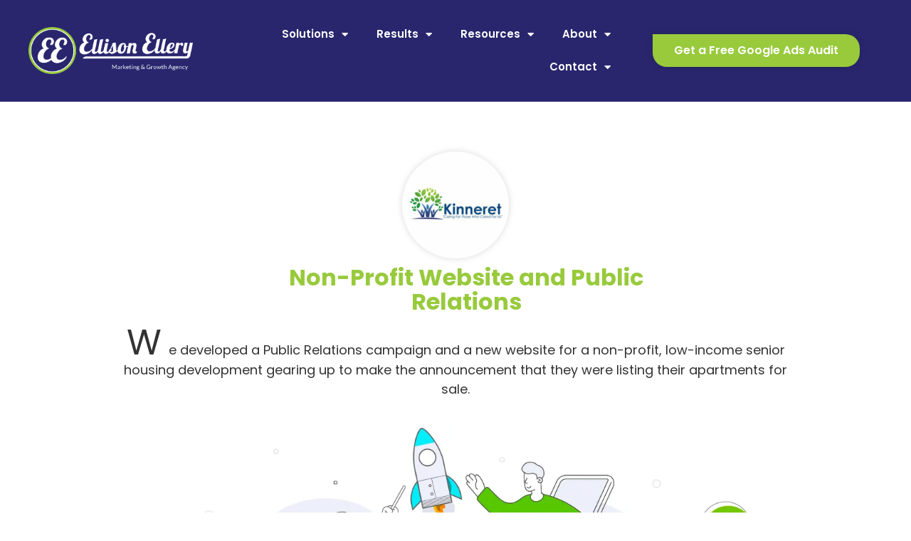

--- FILE ---
content_type: text/html; charset=UTF-8
request_url: https://ellisonellery.com/case-studies/non-profit-public-relations-campaign/
body_size: 26832
content:
<!doctype html>
<html lang="en-US" prefix="og: https://ogp.me/ns#">
<head>
	<meta charset="UTF-8">
	<meta name="viewport" content="width=device-width, initial-scale=1">
	<link rel="profile" href="https://gmpg.org/xfn/11">
	
<!-- Search Engine Optimization by Rank Math - https://rankmath.com/ -->
<title>Public Relations Campaign &amp; New Website for a Non-Profit</title>
<meta name="description" content="Developing a Public Relations campaign and new website for a non-profit, low-income senior housing development gearing up to announce the sale of their apartments."/>
<meta name="robots" content="follow, index, max-snippet:-1, max-video-preview:-1, max-image-preview:large"/>
<link rel="canonical" href="https://ellisonellery.com/case-studies/non-profit-public-relations-campaign/" />
<meta property="og:locale" content="en_US" />
<meta property="og:type" content="article" />
<meta property="og:title" content="Public Relations Campaign &amp; New Website for a Non-Profit" />
<meta property="og:description" content="Developing a Public Relations campaign and new website for a non-profit, low-income senior housing development gearing up to announce the sale of their apartments." />
<meta property="og:url" content="https://ellisonellery.com/case-studies/non-profit-public-relations-campaign/" />
<meta property="og:site_name" content="Ellison Ellery Consulting" />
<meta property="article:publisher" content="https://www.facebook.com/ellisonelleryconsulting" />
<meta property="og:updated_time" content="2023-01-05T16:27:24+00:00" />
<meta property="og:image" content="https://ellisonellery.com/wp-content/uploads/2021/07/Kinneret-2.jpg" />
<meta property="og:image:secure_url" content="https://ellisonellery.com/wp-content/uploads/2021/07/Kinneret-2.jpg" />
<meta property="og:image:width" content="300" />
<meta property="og:image:height" content="300" />
<meta property="og:image:alt" content="Kinneret" />
<meta property="og:image:type" content="image/jpeg" />
<meta name="twitter:card" content="summary_large_image" />
<meta name="twitter:title" content="Public Relations Campaign &amp; New Website for a Non-Profit" />
<meta name="twitter:description" content="Developing a Public Relations campaign and new website for a non-profit, low-income senior housing development gearing up to announce the sale of their apartments." />
<meta name="twitter:site" content="@renee_seltzer" />
<meta name="twitter:creator" content="@renee_seltzer" />
<meta name="twitter:image" content="https://ellisonellery.com/wp-content/uploads/2021/07/Kinneret-2.jpg" />
<script type="application/ld+json" class="rank-math-schema">{"@context":"https://schema.org","@graph":[{"@type":"BreadcrumbList","@id":"https://ellisonellery.com/case-studies/non-profit-public-relations-campaign/#breadcrumb","itemListElement":[{"@type":"ListItem","position":"1","item":{"@id":"https://ellisonellery.com","name":"Home"}},{"@type":"ListItem","position":"2","item":{"@id":"https://ellisonellery.com/case-studies/","name":"Case Studies"}},{"@type":"ListItem","position":"3","item":{"@id":"https://ellisonellery.com/case-studies/non-profit-public-relations-campaign/","name":"Non-Profit Website and Public Relations"}}]}]}</script>
<!-- /Rank Math WordPress SEO plugin -->

<link rel='dns-prefetch' href='//js.hs-scripts.com' />
<link rel="alternate" type="application/rss+xml" title="Ellison Ellery Consulting &raquo; Feed" href="https://ellisonellery.com/feed/" />
<link rel="alternate" type="application/rss+xml" title="Ellison Ellery Consulting &raquo; Comments Feed" href="https://ellisonellery.com/comments/feed/" />
<link rel="alternate" title="oEmbed (JSON)" type="application/json+oembed" href="https://ellisonellery.com/wp-json/oembed/1.0/embed?url=https%3A%2F%2Fellisonellery.com%2Fcase-studies%2Fnon-profit-public-relations-campaign%2F" />
<link rel="alternate" title="oEmbed (XML)" type="text/xml+oembed" href="https://ellisonellery.com/wp-json/oembed/1.0/embed?url=https%3A%2F%2Fellisonellery.com%2Fcase-studies%2Fnon-profit-public-relations-campaign%2F&#038;format=xml" />
<style id='wp-img-auto-sizes-contain-inline-css'>
img:is([sizes=auto i],[sizes^="auto," i]){contain-intrinsic-size:3000px 1500px}
/*# sourceURL=wp-img-auto-sizes-contain-inline-css */
</style>
<style id='wp-emoji-styles-inline-css'>

	img.wp-smiley, img.emoji {
		display: inline !important;
		border: none !important;
		box-shadow: none !important;
		height: 1em !important;
		width: 1em !important;
		margin: 0 0.07em !important;
		vertical-align: -0.1em !important;
		background: none !important;
		padding: 0 !important;
	}
/*# sourceURL=wp-emoji-styles-inline-css */
</style>
<link rel='stylesheet' id='jet-engine-frontend-css' href='https://ellisonellery.com/wp-content/plugins/jet-engine/assets/css/frontend.css?ver=3.8.0' media='all' />
<style id='global-styles-inline-css'>
:root{--wp--preset--aspect-ratio--square: 1;--wp--preset--aspect-ratio--4-3: 4/3;--wp--preset--aspect-ratio--3-4: 3/4;--wp--preset--aspect-ratio--3-2: 3/2;--wp--preset--aspect-ratio--2-3: 2/3;--wp--preset--aspect-ratio--16-9: 16/9;--wp--preset--aspect-ratio--9-16: 9/16;--wp--preset--color--black: #000000;--wp--preset--color--cyan-bluish-gray: #abb8c3;--wp--preset--color--white: #ffffff;--wp--preset--color--pale-pink: #f78da7;--wp--preset--color--vivid-red: #cf2e2e;--wp--preset--color--luminous-vivid-orange: #ff6900;--wp--preset--color--luminous-vivid-amber: #fcb900;--wp--preset--color--light-green-cyan: #7bdcb5;--wp--preset--color--vivid-green-cyan: #00d084;--wp--preset--color--pale-cyan-blue: #8ed1fc;--wp--preset--color--vivid-cyan-blue: #0693e3;--wp--preset--color--vivid-purple: #9b51e0;--wp--preset--gradient--vivid-cyan-blue-to-vivid-purple: linear-gradient(135deg,rgb(6,147,227) 0%,rgb(155,81,224) 100%);--wp--preset--gradient--light-green-cyan-to-vivid-green-cyan: linear-gradient(135deg,rgb(122,220,180) 0%,rgb(0,208,130) 100%);--wp--preset--gradient--luminous-vivid-amber-to-luminous-vivid-orange: linear-gradient(135deg,rgb(252,185,0) 0%,rgb(255,105,0) 100%);--wp--preset--gradient--luminous-vivid-orange-to-vivid-red: linear-gradient(135deg,rgb(255,105,0) 0%,rgb(207,46,46) 100%);--wp--preset--gradient--very-light-gray-to-cyan-bluish-gray: linear-gradient(135deg,rgb(238,238,238) 0%,rgb(169,184,195) 100%);--wp--preset--gradient--cool-to-warm-spectrum: linear-gradient(135deg,rgb(74,234,220) 0%,rgb(151,120,209) 20%,rgb(207,42,186) 40%,rgb(238,44,130) 60%,rgb(251,105,98) 80%,rgb(254,248,76) 100%);--wp--preset--gradient--blush-light-purple: linear-gradient(135deg,rgb(255,206,236) 0%,rgb(152,150,240) 100%);--wp--preset--gradient--blush-bordeaux: linear-gradient(135deg,rgb(254,205,165) 0%,rgb(254,45,45) 50%,rgb(107,0,62) 100%);--wp--preset--gradient--luminous-dusk: linear-gradient(135deg,rgb(255,203,112) 0%,rgb(199,81,192) 50%,rgb(65,88,208) 100%);--wp--preset--gradient--pale-ocean: linear-gradient(135deg,rgb(255,245,203) 0%,rgb(182,227,212) 50%,rgb(51,167,181) 100%);--wp--preset--gradient--electric-grass: linear-gradient(135deg,rgb(202,248,128) 0%,rgb(113,206,126) 100%);--wp--preset--gradient--midnight: linear-gradient(135deg,rgb(2,3,129) 0%,rgb(40,116,252) 100%);--wp--preset--font-size--small: 13px;--wp--preset--font-size--medium: 20px;--wp--preset--font-size--large: 36px;--wp--preset--font-size--x-large: 42px;--wp--preset--spacing--20: 0.44rem;--wp--preset--spacing--30: 0.67rem;--wp--preset--spacing--40: 1rem;--wp--preset--spacing--50: 1.5rem;--wp--preset--spacing--60: 2.25rem;--wp--preset--spacing--70: 3.38rem;--wp--preset--spacing--80: 5.06rem;--wp--preset--shadow--natural: 6px 6px 9px rgba(0, 0, 0, 0.2);--wp--preset--shadow--deep: 12px 12px 50px rgba(0, 0, 0, 0.4);--wp--preset--shadow--sharp: 6px 6px 0px rgba(0, 0, 0, 0.2);--wp--preset--shadow--outlined: 6px 6px 0px -3px rgb(255, 255, 255), 6px 6px rgb(0, 0, 0);--wp--preset--shadow--crisp: 6px 6px 0px rgb(0, 0, 0);}:root { --wp--style--global--content-size: 800px;--wp--style--global--wide-size: 1200px; }:where(body) { margin: 0; }.wp-site-blocks > .alignleft { float: left; margin-right: 2em; }.wp-site-blocks > .alignright { float: right; margin-left: 2em; }.wp-site-blocks > .aligncenter { justify-content: center; margin-left: auto; margin-right: auto; }:where(.wp-site-blocks) > * { margin-block-start: 24px; margin-block-end: 0; }:where(.wp-site-blocks) > :first-child { margin-block-start: 0; }:where(.wp-site-blocks) > :last-child { margin-block-end: 0; }:root { --wp--style--block-gap: 24px; }:root :where(.is-layout-flow) > :first-child{margin-block-start: 0;}:root :where(.is-layout-flow) > :last-child{margin-block-end: 0;}:root :where(.is-layout-flow) > *{margin-block-start: 24px;margin-block-end: 0;}:root :where(.is-layout-constrained) > :first-child{margin-block-start: 0;}:root :where(.is-layout-constrained) > :last-child{margin-block-end: 0;}:root :where(.is-layout-constrained) > *{margin-block-start: 24px;margin-block-end: 0;}:root :where(.is-layout-flex){gap: 24px;}:root :where(.is-layout-grid){gap: 24px;}.is-layout-flow > .alignleft{float: left;margin-inline-start: 0;margin-inline-end: 2em;}.is-layout-flow > .alignright{float: right;margin-inline-start: 2em;margin-inline-end: 0;}.is-layout-flow > .aligncenter{margin-left: auto !important;margin-right: auto !important;}.is-layout-constrained > .alignleft{float: left;margin-inline-start: 0;margin-inline-end: 2em;}.is-layout-constrained > .alignright{float: right;margin-inline-start: 2em;margin-inline-end: 0;}.is-layout-constrained > .aligncenter{margin-left: auto !important;margin-right: auto !important;}.is-layout-constrained > :where(:not(.alignleft):not(.alignright):not(.alignfull)){max-width: var(--wp--style--global--content-size);margin-left: auto !important;margin-right: auto !important;}.is-layout-constrained > .alignwide{max-width: var(--wp--style--global--wide-size);}body .is-layout-flex{display: flex;}.is-layout-flex{flex-wrap: wrap;align-items: center;}.is-layout-flex > :is(*, div){margin: 0;}body .is-layout-grid{display: grid;}.is-layout-grid > :is(*, div){margin: 0;}body{padding-top: 0px;padding-right: 0px;padding-bottom: 0px;padding-left: 0px;}a:where(:not(.wp-element-button)){text-decoration: underline;}:root :where(.wp-element-button, .wp-block-button__link){background-color: #32373c;border-width: 0;color: #fff;font-family: inherit;font-size: inherit;font-style: inherit;font-weight: inherit;letter-spacing: inherit;line-height: inherit;padding-top: calc(0.667em + 2px);padding-right: calc(1.333em + 2px);padding-bottom: calc(0.667em + 2px);padding-left: calc(1.333em + 2px);text-decoration: none;text-transform: inherit;}.has-black-color{color: var(--wp--preset--color--black) !important;}.has-cyan-bluish-gray-color{color: var(--wp--preset--color--cyan-bluish-gray) !important;}.has-white-color{color: var(--wp--preset--color--white) !important;}.has-pale-pink-color{color: var(--wp--preset--color--pale-pink) !important;}.has-vivid-red-color{color: var(--wp--preset--color--vivid-red) !important;}.has-luminous-vivid-orange-color{color: var(--wp--preset--color--luminous-vivid-orange) !important;}.has-luminous-vivid-amber-color{color: var(--wp--preset--color--luminous-vivid-amber) !important;}.has-light-green-cyan-color{color: var(--wp--preset--color--light-green-cyan) !important;}.has-vivid-green-cyan-color{color: var(--wp--preset--color--vivid-green-cyan) !important;}.has-pale-cyan-blue-color{color: var(--wp--preset--color--pale-cyan-blue) !important;}.has-vivid-cyan-blue-color{color: var(--wp--preset--color--vivid-cyan-blue) !important;}.has-vivid-purple-color{color: var(--wp--preset--color--vivid-purple) !important;}.has-black-background-color{background-color: var(--wp--preset--color--black) !important;}.has-cyan-bluish-gray-background-color{background-color: var(--wp--preset--color--cyan-bluish-gray) !important;}.has-white-background-color{background-color: var(--wp--preset--color--white) !important;}.has-pale-pink-background-color{background-color: var(--wp--preset--color--pale-pink) !important;}.has-vivid-red-background-color{background-color: var(--wp--preset--color--vivid-red) !important;}.has-luminous-vivid-orange-background-color{background-color: var(--wp--preset--color--luminous-vivid-orange) !important;}.has-luminous-vivid-amber-background-color{background-color: var(--wp--preset--color--luminous-vivid-amber) !important;}.has-light-green-cyan-background-color{background-color: var(--wp--preset--color--light-green-cyan) !important;}.has-vivid-green-cyan-background-color{background-color: var(--wp--preset--color--vivid-green-cyan) !important;}.has-pale-cyan-blue-background-color{background-color: var(--wp--preset--color--pale-cyan-blue) !important;}.has-vivid-cyan-blue-background-color{background-color: var(--wp--preset--color--vivid-cyan-blue) !important;}.has-vivid-purple-background-color{background-color: var(--wp--preset--color--vivid-purple) !important;}.has-black-border-color{border-color: var(--wp--preset--color--black) !important;}.has-cyan-bluish-gray-border-color{border-color: var(--wp--preset--color--cyan-bluish-gray) !important;}.has-white-border-color{border-color: var(--wp--preset--color--white) !important;}.has-pale-pink-border-color{border-color: var(--wp--preset--color--pale-pink) !important;}.has-vivid-red-border-color{border-color: var(--wp--preset--color--vivid-red) !important;}.has-luminous-vivid-orange-border-color{border-color: var(--wp--preset--color--luminous-vivid-orange) !important;}.has-luminous-vivid-amber-border-color{border-color: var(--wp--preset--color--luminous-vivid-amber) !important;}.has-light-green-cyan-border-color{border-color: var(--wp--preset--color--light-green-cyan) !important;}.has-vivid-green-cyan-border-color{border-color: var(--wp--preset--color--vivid-green-cyan) !important;}.has-pale-cyan-blue-border-color{border-color: var(--wp--preset--color--pale-cyan-blue) !important;}.has-vivid-cyan-blue-border-color{border-color: var(--wp--preset--color--vivid-cyan-blue) !important;}.has-vivid-purple-border-color{border-color: var(--wp--preset--color--vivid-purple) !important;}.has-vivid-cyan-blue-to-vivid-purple-gradient-background{background: var(--wp--preset--gradient--vivid-cyan-blue-to-vivid-purple) !important;}.has-light-green-cyan-to-vivid-green-cyan-gradient-background{background: var(--wp--preset--gradient--light-green-cyan-to-vivid-green-cyan) !important;}.has-luminous-vivid-amber-to-luminous-vivid-orange-gradient-background{background: var(--wp--preset--gradient--luminous-vivid-amber-to-luminous-vivid-orange) !important;}.has-luminous-vivid-orange-to-vivid-red-gradient-background{background: var(--wp--preset--gradient--luminous-vivid-orange-to-vivid-red) !important;}.has-very-light-gray-to-cyan-bluish-gray-gradient-background{background: var(--wp--preset--gradient--very-light-gray-to-cyan-bluish-gray) !important;}.has-cool-to-warm-spectrum-gradient-background{background: var(--wp--preset--gradient--cool-to-warm-spectrum) !important;}.has-blush-light-purple-gradient-background{background: var(--wp--preset--gradient--blush-light-purple) !important;}.has-blush-bordeaux-gradient-background{background: var(--wp--preset--gradient--blush-bordeaux) !important;}.has-luminous-dusk-gradient-background{background: var(--wp--preset--gradient--luminous-dusk) !important;}.has-pale-ocean-gradient-background{background: var(--wp--preset--gradient--pale-ocean) !important;}.has-electric-grass-gradient-background{background: var(--wp--preset--gradient--electric-grass) !important;}.has-midnight-gradient-background{background: var(--wp--preset--gradient--midnight) !important;}.has-small-font-size{font-size: var(--wp--preset--font-size--small) !important;}.has-medium-font-size{font-size: var(--wp--preset--font-size--medium) !important;}.has-large-font-size{font-size: var(--wp--preset--font-size--large) !important;}.has-x-large-font-size{font-size: var(--wp--preset--font-size--x-large) !important;}
:root :where(.wp-block-pullquote){font-size: 1.5em;line-height: 1.6;}
/*# sourceURL=global-styles-inline-css */
</style>
<link rel='stylesheet' id='hello-elementor-css' href='https://ellisonellery.com/wp-content/themes/hello-elementor/assets/css/reset.css?ver=3.4.5' media='all' />
<link rel='stylesheet' id='hello-elementor-theme-style-css' href='https://ellisonellery.com/wp-content/themes/hello-elementor/assets/css/theme.css?ver=3.4.5' media='all' />
<link rel='stylesheet' id='hello-elementor-header-footer-css' href='https://ellisonellery.com/wp-content/themes/hello-elementor/assets/css/header-footer.css?ver=3.4.5' media='all' />
<link rel='stylesheet' id='lastudio-kit-base-css' href='https://ellisonellery.com/wp-content/plugins/lastudio-element-kit/assets/css/lastudio-kit-base.min.css?ver=1.6.0' media='all' />
<link rel='stylesheet' id='elementor-frontend-css' href='https://ellisonellery.com/wp-content/plugins/elementor/assets/css/frontend.min.css?ver=3.33.4' media='all' />
<style id='elementor-frontend-inline-css'>
[class*=col-mob-],[class*=col-tabp-],[class*=col-tab-],[class*=col-lap-],[class*=col-desk-]{--gw:inherit;--gfw:0 0 var(--gw);position:relative;min-height:1px;padding:10px;box-sizing:border-box;width:100%;flex:var(--gfw);max-width:var(--gw)}.col-mob-1{--gw:calc(100%/1)}.col-mob-2{--gw:calc(100%/2)}.col-mob-3{--gw:calc(100%/3)}.col-mob-4{--gw:calc(100%/4)}.col-mob-5{--gw:calc(100%/5)}.col-mob-6{--gw:calc(100%/6)}.col-mob-7{--gw:calc(100%/7)}.col-mob-8{--gw:calc(100%/8)}.col-mob-9{--gw:calc(100%/9)}.col-mob-10{--gw:calc(100%/10)}@media(min-width:768px){.col-tab-1{--gw:calc(100%/1)}.col-tab-2{--gw:calc(100%/2)}.col-tab-3{--gw:calc(100%/3)}.col-tab-4{--gw:calc(100%/4)}.col-tab-5{--gw:calc(100%/5)}.col-tab-6{--gw:calc(100%/6)}.col-tab-7{--gw:calc(100%/7)}.col-tab-8{--gw:calc(100%/8)}.col-tab-9{--gw:calc(100%/9)}.col-tab-10{--gw:calc(100%/10)}}@media(min-width:1025px){.col-desk-1{--gw:calc(100%/1)}.col-desk-2{--gw:calc(100%/2)}.col-desk-3{--gw:calc(100%/3)}.col-desk-4{--gw:calc(100%/4)}.col-desk-5{--gw:calc(100%/5)}.col-desk-6{--gw:calc(100%/6)}.col-desk-7{--gw:calc(100%/7)}.col-desk-8{--gw:calc(100%/8)}.col-desk-9{--gw:calc(100%/9)}.col-desk-10{--gw:calc(100%/10)}}@media(max-width:1024px){.elementor-element.lakit-col-width-auto-tablet{width:auto!important}.elementor-element.lakit-col-width-auto-tablet.lakit-col-align-left{margin-right:auto}.elementor-element.lakit-col-width-auto-tablet.lakit-col-align-right{margin-left:auto}.elementor-element.lakit-col-width-auto-tablet.lakit-col-align-center{margin-left:auto;margin-right:auto}}@media(max-width:767px){.elementor-element.lakit-col-width-auto-mobile{width:auto!important}.elementor-element.lakit-col-width-auto-mobile.lakit-col-align-left{margin-right:auto}.elementor-element.lakit-col-width-auto-mobile.lakit-col-align-right{margin-left:auto}.elementor-element.lakit-col-width-auto-mobile.lakit-col-align-center{margin-left:auto;margin-right:auto}}
/*# sourceURL=elementor-frontend-inline-css */
</style>
<link rel='stylesheet' id='widget-image-css' href='https://ellisonellery.com/wp-content/plugins/elementor/assets/css/widget-image.min.css?ver=3.33.4' media='all' />
<link rel='stylesheet' id='widget-nav-menu-css' href='https://ellisonellery.com/wp-content/plugins/elementor-pro/assets/css/widget-nav-menu.min.css?ver=3.33.2' media='all' />
<link rel='stylesheet' id='widget-heading-css' href='https://ellisonellery.com/wp-content/plugins/elementor/assets/css/widget-heading.min.css?ver=3.33.4' media='all' />
<link rel='stylesheet' id='widget-icon-list-css' href='https://ellisonellery.com/wp-content/plugins/elementor/assets/css/widget-icon-list.min.css?ver=3.33.4' media='all' />
<link rel='stylesheet' id='widget-social-icons-css' href='https://ellisonellery.com/wp-content/plugins/elementor/assets/css/widget-social-icons.min.css?ver=3.33.4' media='all' />
<link rel='stylesheet' id='e-apple-webkit-css' href='https://ellisonellery.com/wp-content/plugins/elementor/assets/css/conditionals/apple-webkit.min.css?ver=3.33.4' media='all' />
<link rel='stylesheet' id='e-animation-grow-css' href='https://ellisonellery.com/wp-content/plugins/elementor/assets/lib/animations/styles/e-animation-grow.min.css?ver=3.33.4' media='all' />
<link rel='stylesheet' id='e-animation-fadeIn-css' href='https://ellisonellery.com/wp-content/plugins/elementor/assets/lib/animations/styles/fadeIn.min.css?ver=3.33.4' media='all' />
<link rel='stylesheet' id='widget-icon-box-css' href='https://ellisonellery.com/wp-content/plugins/elementor/assets/css/widget-icon-box.min.css?ver=3.33.4' media='all' />
<link rel='stylesheet' id='e-sticky-css' href='https://ellisonellery.com/wp-content/plugins/elementor-pro/assets/css/modules/sticky.min.css?ver=3.33.2' media='all' />
<link rel='stylesheet' id='widget-text-editor-css' href='https://ellisonellery.com/wp-content/plugins/elementor/assets/css/widget-text-editor.min.css?ver=3.33.4' media='all' />
<link rel='stylesheet' id='elementor-icons-css' href='https://ellisonellery.com/wp-content/plugins/elementor/assets/lib/eicons/css/elementor-icons.min.css?ver=5.44.0' media='all' />
<link rel='stylesheet' id='elementor-post-25-css' href='https://ellisonellery.com/wp-content/uploads/elementor/css/post-25.css?ver=1769072601' media='all' />
<link rel='stylesheet' id='e-animation-fadeInLeft-css' href='https://ellisonellery.com/wp-content/plugins/elementor/assets/lib/animations/styles/fadeInLeft.min.css?ver=3.33.4' media='all' />
<link rel='stylesheet' id='swiper-css' href='https://ellisonellery.com/wp-content/plugins/elementor/assets/lib/swiper/v8/css/swiper.min.css?ver=8.4.5' media='all' />
<link rel='stylesheet' id='e-swiper-css' href='https://ellisonellery.com/wp-content/plugins/elementor/assets/css/conditionals/e-swiper.min.css?ver=3.33.4' media='all' />
<link rel='stylesheet' id='widget-gallery-css' href='https://ellisonellery.com/wp-content/plugins/elementor-pro/assets/css/widget-gallery.min.css?ver=3.33.2' media='all' />
<link rel='stylesheet' id='elementor-gallery-css' href='https://ellisonellery.com/wp-content/plugins/elementor/assets/lib/e-gallery/css/e-gallery.min.css?ver=1.2.0' media='all' />
<link rel='stylesheet' id='e-transitions-css' href='https://ellisonellery.com/wp-content/plugins/elementor-pro/assets/css/conditionals/transitions.min.css?ver=3.33.2' media='all' />
<link rel='stylesheet' id='elementor-post-2562-css' href='https://ellisonellery.com/wp-content/uploads/elementor/css/post-2562.css?ver=1769100497' media='all' />
<link rel='stylesheet' id='elementor-post-29-css' href='https://ellisonellery.com/wp-content/uploads/elementor/css/post-29.css?ver=1769072602' media='all' />
<link rel='stylesheet' id='elementor-post-522-css' href='https://ellisonellery.com/wp-content/uploads/elementor/css/post-522.css?ver=1769072603' media='all' />
<link rel='stylesheet' id='elementor-post-1397-css' href='https://ellisonellery.com/wp-content/uploads/elementor/css/post-1397.css?ver=1769074907' media='all' />
<link rel='stylesheet' id='ekit-widget-styles-css' href='https://ellisonellery.com/wp-content/plugins/elementskit-lite/widgets/init/assets/css/widget-styles.css?ver=3.7.7' media='all' />
<link rel='stylesheet' id='ekit-widget-styles-pro-css' href='https://ellisonellery.com/wp-content/plugins/elementskit/widgets/init/assets/css/widget-styles-pro.css?ver=4.1.2' media='all' />
<link rel='stylesheet' id='ekit-responsive-css' href='https://ellisonellery.com/wp-content/plugins/elementskit-lite/widgets/init/assets/css/responsive.css?ver=3.7.7' media='all' />
<link rel='stylesheet' id='elementor-gf-local-poppins-css' href='https://ellisonellery.com/wp-content/uploads/elementor/google-fonts/css/poppins.css?ver=1751900662' media='all' />
<link rel='stylesheet' id='elementor-icons-shared-0-css' href='https://ellisonellery.com/wp-content/plugins/elementor/assets/lib/font-awesome/css/fontawesome.min.css?ver=5.15.3' media='all' />
<link rel='stylesheet' id='elementor-icons-fa-solid-css' href='https://ellisonellery.com/wp-content/plugins/elementor/assets/lib/font-awesome/css/solid.min.css?ver=5.15.3' media='all' />
<link rel='stylesheet' id='elementor-icons-icofont-css' href='https://ellisonellery.com/wp-content/plugins/lastudio-element-kit/includes/extensions/elementor/assets/css/icofont.css?ver=1.0.0' media='all' />
<link rel='stylesheet' id='elementor-icons-fa-brands-css' href='https://ellisonellery.com/wp-content/plugins/elementor/assets/lib/font-awesome/css/brands.min.css?ver=5.15.3' media='all' />
<script src="https://ellisonellery.com/wp-includes/js/jquery/jquery.min.js?ver=3.7.1" id="jquery-core-js"></script>
<script src="https://ellisonellery.com/wp-includes/js/jquery/jquery-migrate.min.js?ver=3.4.1" id="jquery-migrate-js"></script>
<link rel="https://api.w.org/" href="https://ellisonellery.com/wp-json/" /><link rel="alternate" title="JSON" type="application/json" href="https://ellisonellery.com/wp-json/wp/v2/case-studies/2562" /><link rel="EditURI" type="application/rsd+xml" title="RSD" href="https://ellisonellery.com/xmlrpc.php?rsd" />

<link rel='shortlink' href='https://ellisonellery.com/?p=2562' />
			<!-- DO NOT COPY THIS SNIPPET! Start of Page Analytics Tracking for HubSpot WordPress plugin v11.3.33-->
			<script class="hsq-set-content-id" data-content-id="blog-post">
				var _hsq = _hsq || [];
				_hsq.push(["setContentType", "blog-post"]);
			</script>
			<!-- DO NOT COPY THIS SNIPPET! End of Page Analytics Tracking for HubSpot WordPress plugin -->
			<!-- Start of HubSpot Embed Code -->
  <script type="text/javascript" id="hs-script-loader" async defer src="//js.hs-scripts.com/7602144.js"></script>
<!-- End of HubSpot Embed Code -->
<meta name="p:domain_verify" content="6361b64d0406a8d87c32d3535dd26b9e"/>
<style>

	/* write your CSS code here */
	form .hs-form-field{width:100%;
  vertical-align: middle;
  margin: 5px 10px 5px 0;
  padding: 5px;
}
form .hs-form-field > label {
		display: none;
	}
	input.hs-button.primary.large {
 padding: 12px 20px;
		margin-top:20px;
  background-color: #E68244;
  border-style: none;
  color: white;
border-radius: 0px 20px 20px 20px;
box-shadow: 0px 5px 5px 0px rgb(0 0 0 / 50%);
  
	}
	input.hs-button.primary.large:hover {
	
background-color: royalblue;
text-align: center;
 
	}
	label.hs-error-msg {
color: green;
  }
  .hs_error_rollup{display:none !important;}
  .hs-error-msgs{margin-top:0px;}
  .hs-form .hs-submit { text-align: center; }
	
</style>
<meta name="description" content="How we developed a Public Relations campaign and a new website for a non-profit, low-income senior housing development gearing up to make the announcement that they were listing their apartments for sale.">
<meta name="generator" content="Elementor 3.33.4; features: additional_custom_breakpoints; settings: css_print_method-external, google_font-enabled, font_display-swap">
<!-- Global site tag (gtag.js) - Google Analytics -->
<script async src="https://www.googletagmanager.com/gtag/js?id=G-SQHWM47803"></script>
<script>
  window.dataLayer = window.dataLayer || [];
  function gtag(){dataLayer.push(arguments);}
  gtag('js', new Date());

  gtag('config', 'G-SQHWM47803');
</script>
<!-- Google Tag Manager -->
<script>(function(w,d,s,l,i){w[l]=w[l]||[];w[l].push({'gtm.start':
new Date().getTime(),event:'gtm.js'});var f=d.getElementsByTagName(s)[0],
j=d.createElement(s),dl=l!='dataLayer'?'&l='+l:'';j.async=true;j.src=
'https://www.googletagmanager.com/gtm.js?id='+i+dl;f.parentNode.insertBefore(j,f);
})(window,document,'script','dataLayer','GTM-MT4G24F');</script>
<!-- End Google Tag Manager -->
			<style>
				.e-con.e-parent:nth-of-type(n+4):not(.e-lazyloaded):not(.e-no-lazyload),
				.e-con.e-parent:nth-of-type(n+4):not(.e-lazyloaded):not(.e-no-lazyload) * {
					background-image: none !important;
				}
				@media screen and (max-height: 1024px) {
					.e-con.e-parent:nth-of-type(n+3):not(.e-lazyloaded):not(.e-no-lazyload),
					.e-con.e-parent:nth-of-type(n+3):not(.e-lazyloaded):not(.e-no-lazyload) * {
						background-image: none !important;
					}
				}
				@media screen and (max-height: 640px) {
					.e-con.e-parent:nth-of-type(n+2):not(.e-lazyloaded):not(.e-no-lazyload),
					.e-con.e-parent:nth-of-type(n+2):not(.e-lazyloaded):not(.e-no-lazyload) * {
						background-image: none !important;
					}
				}
			</style>
			<link rel="icon" href="https://ellisonellery.com/wp-content/uploads/2022/06/cropped-favicon-32x32.png" sizes="32x32" />
<link rel="icon" href="https://ellisonellery.com/wp-content/uploads/2022/06/cropped-favicon-192x192.png" sizes="192x192" />
<link rel="apple-touch-icon" href="https://ellisonellery.com/wp-content/uploads/2022/06/cropped-favicon-180x180.png" />
<meta name="msapplication-TileImage" content="https://ellisonellery.com/wp-content/uploads/2022/06/cropped-favicon-270x270.png" />
		<style id="wp-custom-css">
			

/** Start Block Kit CSS: 143-3-7969bb877702491bc5ca272e536ada9d **/

.envato-block__preview{overflow: visible;}
/* Material Button Click Effect */
.envato-kit-140-material-hit .menu-item a,
.envato-kit-140-material-button .elementor-button{
  background-position: center;
  transition: background 0.8s;
}
.envato-kit-140-material-hit .menu-item a:hover,
.envato-kit-140-material-button .elementor-button:hover{
  background: radial-gradient(circle, transparent 1%, #fff 1%) center/15000%;
}
.envato-kit-140-material-hit .menu-item a:active,
.envato-kit-140-material-button .elementor-button:active{
  background-color: #FFF;
  background-size: 100%;
  transition: background 0s;
}

/* Field Shadow */
.envato-kit-140-big-shadow-form .elementor-field-textual{
	box-shadow: 0 20px 30px rgba(0,0,0, .05);
}

/* FAQ */
.envato-kit-140-faq .elementor-accordion .elementor-accordion-item{
	border-width: 0 0 1px !important;
}

/* Scrollable Columns */
.envato-kit-140-scrollable{
	 height: 100%;
   overflow: auto;
   overflow-x: hidden;
}

/* ImageBox: No Space */
.envato-kit-140-imagebox-nospace:hover{
	transform: scale(1.1);
	transition: all 0.3s;
}
.envato-kit-140-imagebox-nospace figure{
	line-height: 0;
}

.envato-kit-140-slide .elementor-slide-content{
	background: #FFF;
	margin-left: -60px;
	padding: 1em;
}
.envato-kit-140-carousel .slick-active:not(.slick-current)  img{
	padding: 20px !important;
	transition: all .9s;
}

/** End Block Kit CSS: 143-3-7969bb877702491bc5ca272e536ada9d **/
.bsf-rt-reading-time{color: #98CA3C;}



/** Start Block Kit CSS: 69-3-4f8cfb8a1a68ec007f2be7a02bdeadd9 **/

.envato-kit-66-menu .e--pointer-framed .elementor-item:before{
	border-radius:1px;
}

.envato-kit-66-subscription-form .elementor-form-fields-wrapper{
	position:relative;
}

.envato-kit-66-subscription-form .elementor-form-fields-wrapper .elementor-field-type-submit{
	position:static;
}

.envato-kit-66-subscription-form .elementor-form-fields-wrapper .elementor-field-type-submit button{
	position: absolute;
    top: 50%;
    right: 6px;
    transform: translate(0, -50%);
		-moz-transform: translate(0, -50%);
		-webmit-transform: translate(0, -50%);
}

.envato-kit-66-testi-slider .elementor-testimonial__footer{
	margin-top: -60px !important;
	z-index: 99;
  position: relative;
}

.envato-kit-66-featured-slider .elementor-slides .slick-prev{
	width:50px;
	height:50px;
	background-color:#ffffff !important;
	transform:rotate(45deg);
	-moz-transform:rotate(45deg);
	-webkit-transform:rotate(45deg);
	left:-25px !important;
	-webkit-box-shadow: 0px 1px 2px 1px rgba(0,0,0,0.32);
	-moz-box-shadow: 0px 1px 2px 1px rgba(0,0,0,0.32);
	box-shadow: 0px 1px 2px 1px rgba(0,0,0,0.32);
}

.envato-kit-66-featured-slider .elementor-slides .slick-prev:before{
	display:block;
	margin-top:0px;
	margin-left:0px;
	transform:rotate(-45deg);
	-moz-transform:rotate(-45deg);
	-webkit-transform:rotate(-45deg);
}

.envato-kit-66-featured-slider .elementor-slides .slick-next{
	width:50px;
	height:50px;
	background-color:#ffffff !important;
	transform:rotate(45deg);
	-moz-transform:rotate(45deg);
	-webkit-transform:rotate(45deg);
	right:-25px !important;
	-webkit-box-shadow: 0px 1px 2px 1px rgba(0,0,0,0.32);
	-moz-box-shadow: 0px 1px 2px 1px rgba(0,0,0,0.32);
	box-shadow: 0px 1px 2px 1px rgba(0,0,0,0.32);
}

.envato-kit-66-featured-slider .elementor-slides .slick-next:before{
	display:block;
	margin-top:-5px;
	margin-right:-5px;
	transform:rotate(-45deg);
	-moz-transform:rotate(-45deg);
	-webkit-transform:rotate(-45deg);
}

.envato-kit-66-orangetext{
	color:#f4511e;
}

.envato-kit-66-countdown .elementor-countdown-label{
	display:inline-block !important;
	border:2px solid rgba(255,255,255,0.2);
	padding:9px 20px;
}

/** End Block Kit CSS: 69-3-4f8cfb8a1a68ec007f2be7a02bdeadd9 **/
.equal-height {
  display: table;
  width: 100%;
}
.equal-height-col {
  display: table-cell;
  padding: 2px;
}

.hubspot_button a{
	color:#fff !important;
}
.cta_button{
	text-align: center;
}
.cta_button a{
	color:#fff !important;
}
img {
  max-width: 100% !important;
}
.iFQeko{margin-bottom:60px;}
.main_color{color:#98CA3C !important;}
/** Text Highlights */ 
.pa-multi-line-highlight{
  color: #ffffff;
  background-color: #e03574;
  line-height: 1.7em;
  padding-bottom: 0px;
  display: inline;
  box-shadow: 10px 0 0px 0px #e03574, -10px 0 0px 0px #e03574;
  box-decoration-break: clone;
}

/*text callout 1*/
.pa-callout-1 {
  position: relative;
  color: #ffffff;
  background-color: #2cba6c;
  font-size: inherit;
  padding: .2em .4em;
  border-radius: 6px;
  margin: 0 6px;
}
/*text callout 2*/
.pa-callout-2 {
  position: relative;
  color: #ffffff;
  background-color: #e03574;
  font-size: inherit;
  padding: .2em .4em;
  border-radius: 6px;
  margin: 0 6px 0 0;
  font-weight: bold;
}
/*color highlights in text*/
.pa-color-highlight {
    text-decoration: none;
    box-shadow: inset 0 -.5em 0 rgba(255,166,60,0.75);
    color: inherit;
}
.pa-bold-highlight{
	 font-weight: bold;
    padding: 0 5px;
    background-color: rgba(255,255,0,0.5);
}
li {margin-bottom: 5px;}
wp-block-button{color:#fff !important;}
.blog-cta a{color:#ffffff !important;}
.blog-cta a:hover{color:#28266E !important;}		</style>
		</head>
<body class="wp-singular case-studies-template-default single single-case-studies postid-2562 wp-custom-logo wp-embed-responsive wp-theme-hello-elementor ltr hello-elementor-default elementor-default elementor-kit-25 elementor-page elementor-page-2562 elementor-page-1397 lakit--enabled lakit-nojs">

        <script>const lakitCheckHeaderTransparency=()=>{document.body.classList.remove("lakit-nojs");let e=document.body.className.match(/lakitdoc-ht-bkp-(\d+)/i);e=e?.length>1?parseInt(e[1]):0,e>0&&(window.innerWidth>e?document.body.classList.add("lakitdoc-enable-header-transparency","lakitdoc-h-t"):document.body.classList.remove("lakitdoc-enable-header-transparency","lakitdoc-h-t"))};lakitCheckHeaderTransparency(),window.addEventListener("resize",lakitCheckHeaderTransparency);</script>
        <!-- Google Tag Manager (noscript) -->
<noscript><iframe src="https://www.googletagmanager.com/ns.html?id=GTM-MT4G24F"
height="0" width="0" style="display:none;visibility:hidden"></iframe></noscript>
<!-- End Google Tag Manager (noscript) -->

<a class="skip-link screen-reader-text" href="#content">Skip to content</a>

<div class="lakit-site-wrapper elementor-29lakit">		<header data-elementor-type="header" data-elementor-id="29" class="elementor elementor-29 elementor-location-header" data-elementor-post-type="elementor_library">
					<section class="elementor-section elementor-top-section elementor-element elementor-element-34b74c3 elementor-section-full_width elementor-section-height-default elementor-section-height-default e-parent e-loc-h" data-id="34b74c3" data-element_type="section" id="up" data-settings="{&quot;background_background&quot;:&quot;classic&quot;,&quot;jet_parallax_layout_list&quot;:[{&quot;jet_parallax_layout_image&quot;:{&quot;url&quot;:&quot;&quot;,&quot;id&quot;:&quot;&quot;,&quot;size&quot;:&quot;&quot;},&quot;_id&quot;:&quot;9fd8165&quot;,&quot;jet_parallax_layout_image_tablet&quot;:{&quot;url&quot;:&quot;&quot;,&quot;id&quot;:&quot;&quot;,&quot;size&quot;:&quot;&quot;},&quot;jet_parallax_layout_image_mobile&quot;:{&quot;url&quot;:&quot;&quot;,&quot;id&quot;:&quot;&quot;,&quot;size&quot;:&quot;&quot;},&quot;jet_parallax_layout_speed&quot;:{&quot;unit&quot;:&quot;%&quot;,&quot;size&quot;:50,&quot;sizes&quot;:[]},&quot;jet_parallax_layout_type&quot;:&quot;scroll&quot;,&quot;jet_parallax_layout_direction&quot;:&quot;1&quot;,&quot;jet_parallax_layout_fx_direction&quot;:null,&quot;jet_parallax_layout_z_index&quot;:&quot;&quot;,&quot;jet_parallax_layout_bg_x&quot;:50,&quot;jet_parallax_layout_bg_x_tablet&quot;:&quot;&quot;,&quot;jet_parallax_layout_bg_x_mobile&quot;:&quot;&quot;,&quot;jet_parallax_layout_bg_y&quot;:50,&quot;jet_parallax_layout_bg_y_tablet&quot;:&quot;&quot;,&quot;jet_parallax_layout_bg_y_mobile&quot;:&quot;&quot;,&quot;jet_parallax_layout_bg_size&quot;:&quot;auto&quot;,&quot;jet_parallax_layout_bg_size_tablet&quot;:&quot;&quot;,&quot;jet_parallax_layout_bg_size_mobile&quot;:&quot;&quot;,&quot;jet_parallax_layout_animation_prop&quot;:&quot;transform&quot;,&quot;jet_parallax_layout_on&quot;:[&quot;desktop&quot;,&quot;tablet&quot;]}]}">
						<div class="elementor-container elementor-column-gap-default">
					<div class="elementor-column elementor-col-33 elementor-top-column elementor-element elementor-element-1d9188e lakit-col-width-auto-no" data-id="1d9188e" data-element_type="column">
			<div class="elementor-widget-wrap elementor-element-populated">
						<div class="elementor-element elementor-element-b5db213 elementor-widget elementor-widget-theme-site-logo elementor-widget-image" data-id="b5db213" data-element_type="widget" data-widget_type="theme-site-logo.default">
				<div class="elementor-widget-container">
											<a href="https://ellisonellery.com">
			<img loading="lazy" width="617" height="179" src="https://ellisonellery.com/wp-content/uploads/2022/04/EEC_Logo.svg" class="attachment-full size-full wp-image-20807" alt="EEC_Logo" />				</a>
											</div>
				</div>
					</div>
		</div>
				<nav class="elementor-column elementor-col-33 elementor-top-column elementor-element elementor-element-76d65bb lakit-col-width-auto-no" data-id="76d65bb" data-element_type="column" data-settings="{&quot;background_background&quot;:&quot;classic&quot;}">
			<div class="elementor-widget-wrap elementor-element-populated">
						<div class="elementor-element elementor-element-b57cfa2 elementor-nav-menu__align-end elementor-nav-menu--stretch elementor-nav-menu__text-align-center elementor-nav-menu--dropdown-tablet elementor-nav-menu--toggle elementor-nav-menu--burger elementor-widget elementor-widget-nav-menu" data-id="b57cfa2" data-element_type="widget" data-settings="{&quot;full_width&quot;:&quot;stretch&quot;,&quot;layout&quot;:&quot;horizontal&quot;,&quot;submenu_icon&quot;:{&quot;value&quot;:&quot;&lt;i class=\&quot;fas fa-caret-down\&quot; aria-hidden=\&quot;true\&quot;&gt;&lt;\/i&gt;&quot;,&quot;library&quot;:&quot;fa-solid&quot;},&quot;toggle&quot;:&quot;burger&quot;}" data-widget_type="nav-menu.default">
				<div class="elementor-widget-container">
								<nav aria-label="Menu" class="elementor-nav-menu--main elementor-nav-menu__container elementor-nav-menu--layout-horizontal e--pointer-none">
				<ul id="menu-1-b57cfa2" class="elementor-nav-menu"><li class="menu-item menu-item-type-custom menu-item-object-custom menu-item-has-children menu-item-23080"><a href="/services/" class="elementor-item">Solutions</a>
<ul class="sub-menu elementor-nav-menu--dropdown">
	<li class="menu-item menu-item-type-custom menu-item-object-custom menu-item-23081"><a href="https://ellisonellery.com/services/marketing/" class="elementor-sub-item">Marketing</a></li>
	<li class="menu-item menu-item-type-custom menu-item-object-custom menu-item-23082"><a href="https://ellisonellery.com/services/sales/" class="elementor-sub-item">Sales</a></li>
	<li class="menu-item menu-item-type-custom menu-item-object-custom menu-item-23083"><a href="https://ellisonellery.com/services/seo-cro/" class="elementor-sub-item">SEO/CRO</a></li>
	<li class="menu-item menu-item-type-custom menu-item-object-custom menu-item-23084"><a href="https://ellisonellery.com/services/websites/" class="elementor-sub-item">Websites</a></li>
	<li class="menu-item menu-item-type-custom menu-item-object-custom menu-item-23085"><a href="https://ellisonellery.com/services/higher-education-marketing/" class="elementor-sub-item">Higher Ed</a></li>
	<li class="menu-item menu-item-type-post_type menu-item-object-page menu-item-28300"><a href="https://ellisonellery.com/services/learning-development-champion/" class="elementor-sub-item">Learning &#038; Development Champion</a></li>
</ul>
</li>
<li class="menu-item menu-item-type-custom menu-item-object-custom menu-item-has-children menu-item-23086"><a href="/results/" class="elementor-item">Results</a>
<ul class="sub-menu elementor-nav-menu--dropdown">
	<li class="menu-item menu-item-type-custom menu-item-object-custom menu-item-23087"><a href="https://ellisonellery.com/case-studies/" class="elementor-sub-item">Case Studies</a></li>
	<li class="menu-item menu-item-type-custom menu-item-object-custom menu-item-23088"><a href="https://ellisonellery.com/portfolio/" class="elementor-sub-item">Design &#038; Web Portfolio</a></li>
	<li class="menu-item menu-item-type-custom menu-item-object-custom menu-item-27496"><a href="https://ellisonellery.com/reviews/" class="elementor-sub-item">Reviews</a></li>
	<li class="menu-item menu-item-type-custom menu-item-object-custom menu-item-23089"><a href="https://ellisonellery.com/our-clients/" class="elementor-sub-item">Our Clients</a></li>
</ul>
</li>
<li class="menu-item menu-item-type-custom menu-item-object-custom menu-item-has-children menu-item-23090"><a href="/resources/" class="elementor-item">Resources</a>
<ul class="sub-menu elementor-nav-menu--dropdown">
	<li class="menu-item menu-item-type-custom menu-item-object-custom menu-item-23091"><a href="https://ellisonellery.com/blog/" class="elementor-sub-item">Blog</a></li>
	<li class="menu-item menu-item-type-custom menu-item-object-custom menu-item-23092"><a href="https://ellisonellery.com/guides/" class="elementor-sub-item">Guides &#038; Templates</a></li>
	<li class="menu-item menu-item-type-custom menu-item-object-custom menu-item-23093"><a href="https://ellisonellery.com/videos/" class="elementor-sub-item">Videos</a></li>
	<li class="menu-item menu-item-type-custom menu-item-object-custom menu-item-23094"><a href="https://ellisonellery.com/webinars/" class="elementor-sub-item">Webinars</a></li>
</ul>
</li>
<li class="menu-item menu-item-type-custom menu-item-object-custom menu-item-has-children menu-item-23096"><a href="/about-us/" class="elementor-item">About</a>
<ul class="sub-menu elementor-nav-menu--dropdown">
	<li class="menu-item menu-item-type-custom menu-item-object-custom menu-item-23097"><a href="https://ellisonellery.com/about-us/" class="elementor-sub-item">Company</a></li>
	<li class="menu-item menu-item-type-custom menu-item-object-custom menu-item-23098"><a href="https://ellisonellery.com/about-us/our-partners/" class="elementor-sub-item">Partners</a></li>
	<li class="menu-item menu-item-type-custom menu-item-object-custom menu-item-23099"><a href="https://ellisonellery.com/about-us/team/" class="elementor-sub-item">Team</a></li>
	<li class="menu-item menu-item-type-custom menu-item-object-custom menu-item-23100"><a href="https://ellisonellery.com/careers/" class="elementor-sub-item">Careers</a></li>
</ul>
</li>
<li class="menu-item menu-item-type-custom menu-item-object-custom menu-item-has-children menu-item-23101"><a href="/contact/" class="elementor-item">Contact</a>
<ul class="sub-menu elementor-nav-menu--dropdown">
	<li class="menu-item menu-item-type-custom menu-item-object-custom menu-item-23102"><a href="https://ellisonellery.com/contact/" class="elementor-sub-item">Contact Us</a></li>
	<li class="menu-item menu-item-type-custom menu-item-object-custom menu-item-23103"><a href="https://ellisonellery.com/contact/" class="elementor-sub-item">Pricing</a></li>
</ul>
</li>
</ul>			</nav>
					<div class="elementor-menu-toggle" role="button" tabindex="0" aria-label="Menu Toggle" aria-expanded="false">
			<i aria-hidden="true" role="presentation" class="elementor-menu-toggle__icon--open fas fa-align-right"></i><i aria-hidden="true" role="presentation" class="elementor-menu-toggle__icon--close eicon-close"></i>		</div>
					<nav class="elementor-nav-menu--dropdown elementor-nav-menu__container" aria-hidden="true">
				<ul id="menu-2-b57cfa2" class="elementor-nav-menu"><li class="menu-item menu-item-type-custom menu-item-object-custom menu-item-has-children menu-item-23080"><a href="/services/" class="elementor-item" tabindex="-1">Solutions</a>
<ul class="sub-menu elementor-nav-menu--dropdown">
	<li class="menu-item menu-item-type-custom menu-item-object-custom menu-item-23081"><a href="https://ellisonellery.com/services/marketing/" class="elementor-sub-item" tabindex="-1">Marketing</a></li>
	<li class="menu-item menu-item-type-custom menu-item-object-custom menu-item-23082"><a href="https://ellisonellery.com/services/sales/" class="elementor-sub-item" tabindex="-1">Sales</a></li>
	<li class="menu-item menu-item-type-custom menu-item-object-custom menu-item-23083"><a href="https://ellisonellery.com/services/seo-cro/" class="elementor-sub-item" tabindex="-1">SEO/CRO</a></li>
	<li class="menu-item menu-item-type-custom menu-item-object-custom menu-item-23084"><a href="https://ellisonellery.com/services/websites/" class="elementor-sub-item" tabindex="-1">Websites</a></li>
	<li class="menu-item menu-item-type-custom menu-item-object-custom menu-item-23085"><a href="https://ellisonellery.com/services/higher-education-marketing/" class="elementor-sub-item" tabindex="-1">Higher Ed</a></li>
	<li class="menu-item menu-item-type-post_type menu-item-object-page menu-item-28300"><a href="https://ellisonellery.com/services/learning-development-champion/" class="elementor-sub-item" tabindex="-1">Learning &#038; Development Champion</a></li>
</ul>
</li>
<li class="menu-item menu-item-type-custom menu-item-object-custom menu-item-has-children menu-item-23086"><a href="/results/" class="elementor-item" tabindex="-1">Results</a>
<ul class="sub-menu elementor-nav-menu--dropdown">
	<li class="menu-item menu-item-type-custom menu-item-object-custom menu-item-23087"><a href="https://ellisonellery.com/case-studies/" class="elementor-sub-item" tabindex="-1">Case Studies</a></li>
	<li class="menu-item menu-item-type-custom menu-item-object-custom menu-item-23088"><a href="https://ellisonellery.com/portfolio/" class="elementor-sub-item" tabindex="-1">Design &#038; Web Portfolio</a></li>
	<li class="menu-item menu-item-type-custom menu-item-object-custom menu-item-27496"><a href="https://ellisonellery.com/reviews/" class="elementor-sub-item" tabindex="-1">Reviews</a></li>
	<li class="menu-item menu-item-type-custom menu-item-object-custom menu-item-23089"><a href="https://ellisonellery.com/our-clients/" class="elementor-sub-item" tabindex="-1">Our Clients</a></li>
</ul>
</li>
<li class="menu-item menu-item-type-custom menu-item-object-custom menu-item-has-children menu-item-23090"><a href="/resources/" class="elementor-item" tabindex="-1">Resources</a>
<ul class="sub-menu elementor-nav-menu--dropdown">
	<li class="menu-item menu-item-type-custom menu-item-object-custom menu-item-23091"><a href="https://ellisonellery.com/blog/" class="elementor-sub-item" tabindex="-1">Blog</a></li>
	<li class="menu-item menu-item-type-custom menu-item-object-custom menu-item-23092"><a href="https://ellisonellery.com/guides/" class="elementor-sub-item" tabindex="-1">Guides &#038; Templates</a></li>
	<li class="menu-item menu-item-type-custom menu-item-object-custom menu-item-23093"><a href="https://ellisonellery.com/videos/" class="elementor-sub-item" tabindex="-1">Videos</a></li>
	<li class="menu-item menu-item-type-custom menu-item-object-custom menu-item-23094"><a href="https://ellisonellery.com/webinars/" class="elementor-sub-item" tabindex="-1">Webinars</a></li>
</ul>
</li>
<li class="menu-item menu-item-type-custom menu-item-object-custom menu-item-has-children menu-item-23096"><a href="/about-us/" class="elementor-item" tabindex="-1">About</a>
<ul class="sub-menu elementor-nav-menu--dropdown">
	<li class="menu-item menu-item-type-custom menu-item-object-custom menu-item-23097"><a href="https://ellisonellery.com/about-us/" class="elementor-sub-item" tabindex="-1">Company</a></li>
	<li class="menu-item menu-item-type-custom menu-item-object-custom menu-item-23098"><a href="https://ellisonellery.com/about-us/our-partners/" class="elementor-sub-item" tabindex="-1">Partners</a></li>
	<li class="menu-item menu-item-type-custom menu-item-object-custom menu-item-23099"><a href="https://ellisonellery.com/about-us/team/" class="elementor-sub-item" tabindex="-1">Team</a></li>
	<li class="menu-item menu-item-type-custom menu-item-object-custom menu-item-23100"><a href="https://ellisonellery.com/careers/" class="elementor-sub-item" tabindex="-1">Careers</a></li>
</ul>
</li>
<li class="menu-item menu-item-type-custom menu-item-object-custom menu-item-has-children menu-item-23101"><a href="/contact/" class="elementor-item" tabindex="-1">Contact</a>
<ul class="sub-menu elementor-nav-menu--dropdown">
	<li class="menu-item menu-item-type-custom menu-item-object-custom menu-item-23102"><a href="https://ellisonellery.com/contact/" class="elementor-sub-item" tabindex="-1">Contact Us</a></li>
	<li class="menu-item menu-item-type-custom menu-item-object-custom menu-item-23103"><a href="https://ellisonellery.com/contact/" class="elementor-sub-item" tabindex="-1">Pricing</a></li>
</ul>
</li>
</ul>			</nav>
						</div>
				</div>
					</div>
		</nav>
				<div class="elementor-column elementor-col-33 elementor-top-column elementor-element elementor-element-94b660c elementor-hidden-phone elementor-hidden-tablet lakit-col-width-auto-no" data-id="94b660c" data-element_type="column">
			<div class="elementor-widget-wrap elementor-element-populated">
						<div class="elementor-element elementor-element-8c7e1b3 elementor-align-center elementor-widget elementor-widget-button" data-id="8c7e1b3" data-element_type="widget" data-widget_type="button.default">
				<div class="elementor-widget-container">
									<div class="elementor-button-wrapper">
					<a class="elementor-button elementor-button-link elementor-size-md" href="https://growth.ellisonellery.com/google-ads-audit-higher-ed">
						<span class="elementor-button-content-wrapper">
									<span class="elementor-button-text">Get a Free Google Ads Audit</span>
					</span>
					</a>
				</div>
								</div>
				</div>
					</div>
		</div>
					</div>
		</section>
				</header>
				<div data-elementor-type="single-post" data-elementor-id="1397" class="elementor elementor-1397 elementor-location-single post-2562 case-studies type-case-studies status-publish has-post-thumbnail hentry" data-elementor-post-type="elementor_library">
					<section class="elementor-section elementor-top-section elementor-element elementor-element-ad688bd elementor-section-boxed elementor-section-height-default elementor-section-height-default e-parent" data-id="ad688bd" data-element_type="section" data-settings="{&quot;jet_parallax_layout_list&quot;:[]}">
						<div class="elementor-container elementor-column-gap-default">
					<div class="elementor-column elementor-col-100 elementor-top-column elementor-element elementor-element-06aa671 lakit-col-width-auto-no" data-id="06aa671" data-element_type="column">
			<div class="elementor-widget-wrap elementor-element-populated">
						<div class="elementor-element elementor-element-24b320e elementor-widget elementor-widget-image" data-id="24b320e" data-element_type="widget" data-widget_type="image.default">
				<div class="elementor-widget-container">
															<img loading="lazy" width="150" height="150" src="https://ellisonellery.com/wp-content/uploads/2021/07/Kinneret-2-150x150.jpg" class="attachment-thumbnail size-thumbnail wp-image-2564" alt="Kinneret" srcset="https://ellisonellery.com/wp-content/uploads/2021/07/Kinneret-2-150x150.jpg 150w, https://ellisonellery.com/wp-content/uploads/2021/07/Kinneret-2.jpg 300w" sizes="(max-width: 150px) 100vw, 150px" />															</div>
				</div>
				<div class="elementor-element elementor-element-482ffcd elementor-widget elementor-widget-theme-post-title elementor-page-title elementor-widget-heading" data-id="482ffcd" data-element_type="widget" data-widget_type="theme-post-title.default">
				<div class="elementor-widget-container">
					<h1 class="elementor-heading-title elementor-size-default">Non-Profit Website and Public Relations</h1>				</div>
				</div>
				<div class="elementor-element elementor-element-783221b elementor-drop-cap-yes elementor-drop-cap-view-default elementor-widget elementor-widget-text-editor" data-id="783221b" data-element_type="widget" data-settings="{&quot;drop_cap&quot;:&quot;yes&quot;}" data-widget_type="text-editor.default">
				<div class="elementor-widget-container">
									<p>We developed a Public Relations campaign and a new website for a non-profit, low-income senior housing development gearing up to make the announcement that they were listing their apartments for sale.</p>
								</div>
				</div>
				<div class="elementor-element elementor-element-641782d elementor-widget elementor-widget-image" data-id="641782d" data-element_type="widget" data-widget_type="image.default">
				<div class="elementor-widget-container">
															<img loading="lazy" width="1278" height="424" src="https://ellisonellery.com/wp-content/uploads/2022/07/EE_Pillar_2022_1.webp" class="attachment-full size-full wp-image-23406" alt="EE_Pillar_2022_1" srcset="https://ellisonellery.com/wp-content/uploads/2022/07/EE_Pillar_2022_1.webp 1278w, https://ellisonellery.com/wp-content/uploads/2022/07/EE_Pillar_2022_1-300x100.webp 300w, https://ellisonellery.com/wp-content/uploads/2022/07/EE_Pillar_2022_1-1024x340.webp 1024w, https://ellisonellery.com/wp-content/uploads/2022/07/EE_Pillar_2022_1-768x255.webp 768w" sizes="(max-width: 1278px) 100vw, 1278px" />															</div>
				</div>
					</div>
		</div>
					</div>
		</section>
				<section class="elementor-section elementor-top-section elementor-element elementor-element-11c77552 elementor-section-boxed elementor-section-height-default elementor-section-height-default e-parent" data-id="11c77552" data-element_type="section" data-settings="{&quot;jet_parallax_layout_list&quot;:[{&quot;_id&quot;:&quot;1d65165&quot;,&quot;jet_parallax_layout_image&quot;:{&quot;url&quot;:&quot;&quot;,&quot;id&quot;:&quot;&quot;,&quot;size&quot;:&quot;&quot;},&quot;jet_parallax_layout_image_tablet&quot;:{&quot;url&quot;:&quot;&quot;,&quot;id&quot;:&quot;&quot;,&quot;size&quot;:&quot;&quot;},&quot;jet_parallax_layout_image_mobile&quot;:{&quot;url&quot;:&quot;&quot;,&quot;id&quot;:&quot;&quot;,&quot;size&quot;:&quot;&quot;},&quot;jet_parallax_layout_speed&quot;:{&quot;unit&quot;:&quot;%&quot;,&quot;size&quot;:50,&quot;sizes&quot;:[]},&quot;jet_parallax_layout_type&quot;:&quot;scroll&quot;,&quot;jet_parallax_layout_direction&quot;:&quot;1&quot;,&quot;jet_parallax_layout_fx_direction&quot;:null,&quot;jet_parallax_layout_z_index&quot;:&quot;&quot;,&quot;jet_parallax_layout_bg_x&quot;:50,&quot;jet_parallax_layout_bg_x_tablet&quot;:&quot;&quot;,&quot;jet_parallax_layout_bg_x_mobile&quot;:&quot;&quot;,&quot;jet_parallax_layout_bg_y&quot;:50,&quot;jet_parallax_layout_bg_y_tablet&quot;:&quot;&quot;,&quot;jet_parallax_layout_bg_y_mobile&quot;:&quot;&quot;,&quot;jet_parallax_layout_bg_size&quot;:&quot;auto&quot;,&quot;jet_parallax_layout_bg_size_tablet&quot;:&quot;&quot;,&quot;jet_parallax_layout_bg_size_mobile&quot;:&quot;&quot;,&quot;jet_parallax_layout_animation_prop&quot;:&quot;transform&quot;,&quot;jet_parallax_layout_on&quot;:[&quot;desktop&quot;,&quot;tablet&quot;]}]}">
						<div class="elementor-container elementor-column-gap-default">
					<div class="elementor-column elementor-col-100 elementor-top-column elementor-element elementor-element-197ffa54 lakit-col-width-auto-no" data-id="197ffa54" data-element_type="column">
			<div class="elementor-widget-wrap elementor-element-populated">
						<div class="elementor-element elementor-element-4048fe12 elementor-widget elementor-widget-theme-post-content" data-id="4048fe12" data-element_type="widget" data-widget_type="theme-post-content.default">
				<div class="elementor-widget-container">
							<div data-elementor-type="wp-post" data-elementor-id="2562" class="elementor elementor-2562" data-elementor-post-type="case-studies">
						<section class="elementor-section elementor-top-section elementor-element elementor-element-a855923 elementor-section-boxed elementor-section-height-default elementor-section-height-default e-parent" data-id="a855923" data-element_type="section" data-settings="{&quot;jet_parallax_layout_list&quot;:[{&quot;jet_parallax_layout_image&quot;:{&quot;url&quot;:&quot;&quot;,&quot;id&quot;:&quot;&quot;,&quot;size&quot;:&quot;&quot;},&quot;_id&quot;:&quot;510aa9f&quot;,&quot;jet_parallax_layout_image_tablet&quot;:{&quot;url&quot;:&quot;&quot;,&quot;id&quot;:&quot;&quot;,&quot;size&quot;:&quot;&quot;},&quot;jet_parallax_layout_image_mobile&quot;:{&quot;url&quot;:&quot;&quot;,&quot;id&quot;:&quot;&quot;,&quot;size&quot;:&quot;&quot;},&quot;jet_parallax_layout_speed&quot;:{&quot;unit&quot;:&quot;%&quot;,&quot;size&quot;:50,&quot;sizes&quot;:[]},&quot;jet_parallax_layout_type&quot;:&quot;scroll&quot;,&quot;jet_parallax_layout_direction&quot;:&quot;1&quot;,&quot;jet_parallax_layout_fx_direction&quot;:null,&quot;jet_parallax_layout_z_index&quot;:&quot;&quot;,&quot;jet_parallax_layout_bg_x&quot;:50,&quot;jet_parallax_layout_bg_x_tablet&quot;:&quot;&quot;,&quot;jet_parallax_layout_bg_x_mobile&quot;:&quot;&quot;,&quot;jet_parallax_layout_bg_y&quot;:50,&quot;jet_parallax_layout_bg_y_tablet&quot;:&quot;&quot;,&quot;jet_parallax_layout_bg_y_mobile&quot;:&quot;&quot;,&quot;jet_parallax_layout_bg_size&quot;:&quot;auto&quot;,&quot;jet_parallax_layout_bg_size_tablet&quot;:&quot;&quot;,&quot;jet_parallax_layout_bg_size_mobile&quot;:&quot;&quot;,&quot;jet_parallax_layout_animation_prop&quot;:&quot;transform&quot;,&quot;jet_parallax_layout_on&quot;:[&quot;desktop&quot;,&quot;tablet&quot;]}]}">
						<div class="elementor-container elementor-column-gap-default">
					<div class="elementor-column elementor-col-100 elementor-top-column elementor-element elementor-element-8d362ce lakit-col-width-auto-no" data-id="8d362ce" data-element_type="column">
			<div class="elementor-widget-wrap elementor-element-populated">
						<div class="elementor-element elementor-element-442ae0c elementor-widget elementor-widget-elementskit-heading" data-id="442ae0c" data-element_type="widget" data-widget_type="elementskit-heading.default">
				<div class="elementor-widget-container">
					<div class="ekit-wid-con" ><div class="ekit-heading elementskit-section-title-wraper text_center   ekit_heading_tablet-   ekit_heading_mobile-">				<span class='ekit-heading__shadow-text'>
					About Kinneret				</span>
			<h2 class="ekit-heading--title elementskit-section-title ">Caring for Those Who <span><span>Cared </span></span> For Us </h2><div class="ekit_heading_separetor_wraper ekit_heading_elementskit-border-divider ekit-dotted"><div class="elementskit-border-divider ekit-dotted"></div></div></div></div>				</div>
				</div>
				<div class="elementor-element elementor-element-dc50422 elementor-widget elementor-widget-image" data-id="dc50422" data-element_type="widget" data-widget_type="image.default">
				<div class="elementor-widget-container">
															<img fetchpriority="high" fetchpriority="high" decoding="async" width="1024" height="767" src="https://ellisonellery.com/wp-content/uploads/2021/07/Kinneret.webp" class="attachment-full size-full wp-image-21598" alt="Kinneret" srcset="https://ellisonellery.com/wp-content/uploads/2021/07/Kinneret.webp 1024w, https://ellisonellery.com/wp-content/uploads/2021/07/Kinneret-300x225.webp 300w, https://ellisonellery.com/wp-content/uploads/2021/07/Kinneret-768x575.webp 768w" sizes="(max-width: 1024px) 100vw, 1024px" />															</div>
				</div>
				<div class="elementor-element elementor-element-463f862 elementor-drop-cap-yes elementor-drop-cap-view-default elementor-widget elementor-widget-text-editor" data-id="463f862" data-element_type="widget" data-settings="{&quot;drop_cap&quot;:&quot;yes&quot;}" data-widget_type="text-editor.default">
				<div class="elementor-widget-container">
									<p>Located in vibrant downtown Orlando, Kinneret Apartments provides affordable, independent senior housing with amenities and social activities that enhance the lives of low-income seniors.</p><p>The Kinneret Council on Aging (KCOA) oversees the operation of Kinneret Apartments and provides additional support and enrichment through educational, spiritual and social programs that further create a warm and loving atmosphere.</p><p>Kinneret was the first non-synagogue facility erected by the Orlando Jewish community. In 1960, members of the Jewish Community Council learned about a federal Housing and Urban Development (HUD) program providing low interest mortgages to build affordable housing for seniors. Abe Wise, founder of the Kinneret Apartments, located land near Lake Lucerne, which reminded him of the Sea of Galilee, known in Israel as “Lake Kinneret.”  Its name is derived from Hebrew כִּנּוֹר (kinnor) meaning “harp” because of its shape.</p><p>While Kinneret was founded on Jewish traditions and values, all programs and services are provided to residents on a not-for-profit and non-discriminatory basis.</p><p>KCOA provides free services and programs to their low-income seniors including:</p><ul><li><strong>Nanny and Papa’s Kitchen</strong>: KCOA funds the popular bi-monthly “Food Pantry” which provides a grocery bag full of nourishing food to 175 residents at no cost to them.</li></ul><ul><li><strong>Health and Wellness Education: </strong>They offer twice-weekly exercise classes, which provide residents the opportunity to exercise their minds, bodies, and souls.</li></ul><ul><li><strong>Cultural Activities</strong>: They offer a variety of fun and engaging cultural activities such as live music and themed evenings. Celebration of Jewish holidays, Shabbat meals and an annual Seder are an integral part of their programming to foster Jewish identity.</li></ul><ul><li><strong>Excursions: </strong>Excursions include trips to Publix, Walmart and area restaurants. There are opportunities to take advantage of existing community activities by providing free transportation to the venues.</li></ul><ul><li><strong>Meal Delivery: </strong>Distribution of Kosher holiday meals to all low-income Jewish seniors in the Central Florida community for Rosh Hashana, Hanukkah and Passover.</li></ul>								</div>
				</div>
				<div class="elementor-element elementor-element-73d110b elementor-widget elementor-widget-image" data-id="73d110b" data-element_type="widget" data-widget_type="image.default">
				<div class="elementor-widget-container">
															<img decoding="async" width="640" height="427" src="https://ellisonellery.com/wp-content/uploads/2021/07/Kinneret-case-study-1.webp" class="attachment-full size-full wp-image-21600" alt="Kinneret case study" srcset="https://ellisonellery.com/wp-content/uploads/2021/07/Kinneret-case-study-1.webp 640w, https://ellisonellery.com/wp-content/uploads/2021/07/Kinneret-case-study-1-300x200.webp 300w" sizes="(max-width: 640px) 100vw, 640px" />															</div>
				</div>
					</div>
		</div>
					</div>
		</section>
				<section class="elementor-section elementor-top-section elementor-element elementor-element-9a6377a elementor-section-boxed elementor-section-height-default elementor-section-height-default e-parent" data-id="9a6377a" data-element_type="section" data-settings="{&quot;jet_parallax_layout_list&quot;:[{&quot;jet_parallax_layout_image&quot;:{&quot;url&quot;:&quot;&quot;,&quot;id&quot;:&quot;&quot;,&quot;size&quot;:&quot;&quot;},&quot;_id&quot;:&quot;510aa9f&quot;,&quot;jet_parallax_layout_image_tablet&quot;:{&quot;url&quot;:&quot;&quot;,&quot;id&quot;:&quot;&quot;,&quot;size&quot;:&quot;&quot;},&quot;jet_parallax_layout_image_mobile&quot;:{&quot;url&quot;:&quot;&quot;,&quot;id&quot;:&quot;&quot;,&quot;size&quot;:&quot;&quot;},&quot;jet_parallax_layout_speed&quot;:{&quot;unit&quot;:&quot;%&quot;,&quot;size&quot;:50,&quot;sizes&quot;:[]},&quot;jet_parallax_layout_type&quot;:&quot;scroll&quot;,&quot;jet_parallax_layout_direction&quot;:&quot;1&quot;,&quot;jet_parallax_layout_fx_direction&quot;:null,&quot;jet_parallax_layout_z_index&quot;:&quot;&quot;,&quot;jet_parallax_layout_bg_x&quot;:50,&quot;jet_parallax_layout_bg_x_tablet&quot;:&quot;&quot;,&quot;jet_parallax_layout_bg_x_mobile&quot;:&quot;&quot;,&quot;jet_parallax_layout_bg_y&quot;:50,&quot;jet_parallax_layout_bg_y_tablet&quot;:&quot;&quot;,&quot;jet_parallax_layout_bg_y_mobile&quot;:&quot;&quot;,&quot;jet_parallax_layout_bg_size&quot;:&quot;auto&quot;,&quot;jet_parallax_layout_bg_size_tablet&quot;:&quot;&quot;,&quot;jet_parallax_layout_bg_size_mobile&quot;:&quot;&quot;,&quot;jet_parallax_layout_animation_prop&quot;:&quot;transform&quot;,&quot;jet_parallax_layout_on&quot;:[&quot;desktop&quot;,&quot;tablet&quot;]}]}">
						<div class="elementor-container elementor-column-gap-default">
					<div class="elementor-column elementor-col-100 elementor-top-column elementor-element elementor-element-42025af lakit-col-width-auto-no" data-id="42025af" data-element_type="column">
			<div class="elementor-widget-wrap elementor-element-populated">
						<div class="elementor-element elementor-element-21e443f elementor-widget elementor-widget-elementskit-heading" data-id="21e443f" data-element_type="widget" data-widget_type="elementskit-heading.default">
				<div class="elementor-widget-container">
					<div class="ekit-wid-con" ><div class="ekit-heading elementskit-section-title-wraper text_center   ekit_heading_tablet-   ekit_heading_mobile-">				<span class='ekit-heading__shadow-text'>
					The Problem				</span>
			<h2 class="ekit-heading--title elementskit-section-title ">Announcing the <span><span>Sale </span></span> of the Apartments </h2><div class="ekit_heading_separetor_wraper ekit_heading_elementskit-border-divider ekit-dotted"><div class="elementskit-border-divider ekit-dotted"></div></div></div></div>				</div>
				</div>
				<div class="elementor-element elementor-element-d801137 elementor-widget elementor-widget-text-editor" data-id="d801137" data-element_type="widget" data-widget_type="text-editor.default">
				<div class="elementor-widget-container">
									<p>In the beginning months of 2021, the Board of Directors of the Kinneret Apartments approved a plan to sell the apartments to a qualified buyer. </p><p>They reached this difficult decision after two years of study and exhaustive strategic planning efforts including consultations with senior housing experts and Orlando Jewish community leaders.  </p><p>The need for modernization of the buildings, the rising costs of capital repairs on a 54-year old campus, and continuing change in the escalating numbers of seniors in need led the Kinneret Board to carefully consider options that would allow the use of limited resources for the most impact.</p><p>Rhonda Pearlman, the Kinneret Board President, said “<em>…the best path forward for a sustainable future supporting Kinneret’s mission for caring for those who cared for us is to sell the property to an experienced affordable housing owner.</em>”</p><p>We at Ellison Ellery and the Board anticipated that the decision to sell the apartments would be cause for concern and many questions from both the current Kinneret residents and the Orlando community. </p><p>That’s why Ellison Ellery developed a careful strategy to help make this big announcement to the community. </p><p>And, understanding how important donations from individuals or corporate sponsors are for KCOA to continue providing its services, we knew that the Kinneret website needed a complete redesign in order to attract more donors. We also wanted the website to be an informational hub for those with questions about the building sale process. </p>								</div>
				</div>
					</div>
		</div>
					</div>
		</section>
				<section class="elementor-section elementor-top-section elementor-element elementor-element-43f06aa elementor-section-full_width elementor-section-height-full elementor-section-stretched elementor-section-height-default elementor-section-items-middle e-parent" data-id="43f06aa" data-element_type="section" data-settings="{&quot;stretch_section&quot;:&quot;section-stretched&quot;,&quot;jet_parallax_layout_list&quot;:[{&quot;jet_parallax_layout_image&quot;:{&quot;url&quot;:&quot;&quot;,&quot;id&quot;:&quot;&quot;,&quot;size&quot;:&quot;&quot;},&quot;_id&quot;:&quot;eeedc62&quot;,&quot;jet_parallax_layout_image_tablet&quot;:{&quot;url&quot;:&quot;&quot;,&quot;id&quot;:&quot;&quot;,&quot;size&quot;:&quot;&quot;},&quot;jet_parallax_layout_image_mobile&quot;:{&quot;url&quot;:&quot;&quot;,&quot;id&quot;:&quot;&quot;,&quot;size&quot;:&quot;&quot;},&quot;jet_parallax_layout_speed&quot;:{&quot;unit&quot;:&quot;%&quot;,&quot;size&quot;:50,&quot;sizes&quot;:[]},&quot;jet_parallax_layout_type&quot;:&quot;scroll&quot;,&quot;jet_parallax_layout_direction&quot;:&quot;1&quot;,&quot;jet_parallax_layout_fx_direction&quot;:null,&quot;jet_parallax_layout_z_index&quot;:&quot;&quot;,&quot;jet_parallax_layout_bg_x&quot;:50,&quot;jet_parallax_layout_bg_x_tablet&quot;:&quot;&quot;,&quot;jet_parallax_layout_bg_x_mobile&quot;:&quot;&quot;,&quot;jet_parallax_layout_bg_y&quot;:50,&quot;jet_parallax_layout_bg_y_tablet&quot;:&quot;&quot;,&quot;jet_parallax_layout_bg_y_mobile&quot;:&quot;&quot;,&quot;jet_parallax_layout_bg_size&quot;:&quot;auto&quot;,&quot;jet_parallax_layout_bg_size_tablet&quot;:&quot;&quot;,&quot;jet_parallax_layout_bg_size_mobile&quot;:&quot;&quot;,&quot;jet_parallax_layout_animation_prop&quot;:&quot;transform&quot;,&quot;jet_parallax_layout_on&quot;:[&quot;desktop&quot;,&quot;tablet&quot;]}],&quot;background_background&quot;:&quot;classic&quot;}">
							<div class="elementor-background-overlay"></div>
							<div class="elementor-container elementor-column-gap-default">
					<div class="elementor-column elementor-col-100 elementor-top-column elementor-element elementor-element-8c1aa4a lakit-col-width-auto-no" data-id="8c1aa4a" data-element_type="column">
			<div class="elementor-widget-wrap">
							</div>
		</div>
					</div>
		</section>
				<section class="elementor-section elementor-top-section elementor-element elementor-element-9dd47fd elementor-section-boxed elementor-section-height-default elementor-section-height-default e-parent" data-id="9dd47fd" data-element_type="section" data-settings="{&quot;jet_parallax_layout_list&quot;:[{&quot;jet_parallax_layout_image&quot;:{&quot;url&quot;:&quot;&quot;,&quot;id&quot;:&quot;&quot;,&quot;size&quot;:&quot;&quot;},&quot;_id&quot;:&quot;0fe94bc&quot;,&quot;jet_parallax_layout_image_tablet&quot;:{&quot;url&quot;:&quot;&quot;,&quot;id&quot;:&quot;&quot;,&quot;size&quot;:&quot;&quot;},&quot;jet_parallax_layout_image_mobile&quot;:{&quot;url&quot;:&quot;&quot;,&quot;id&quot;:&quot;&quot;,&quot;size&quot;:&quot;&quot;},&quot;jet_parallax_layout_speed&quot;:{&quot;unit&quot;:&quot;%&quot;,&quot;size&quot;:50,&quot;sizes&quot;:[]},&quot;jet_parallax_layout_type&quot;:&quot;scroll&quot;,&quot;jet_parallax_layout_direction&quot;:&quot;1&quot;,&quot;jet_parallax_layout_fx_direction&quot;:null,&quot;jet_parallax_layout_z_index&quot;:&quot;&quot;,&quot;jet_parallax_layout_bg_x&quot;:50,&quot;jet_parallax_layout_bg_x_tablet&quot;:&quot;&quot;,&quot;jet_parallax_layout_bg_x_mobile&quot;:&quot;&quot;,&quot;jet_parallax_layout_bg_y&quot;:50,&quot;jet_parallax_layout_bg_y_tablet&quot;:&quot;&quot;,&quot;jet_parallax_layout_bg_y_mobile&quot;:&quot;&quot;,&quot;jet_parallax_layout_bg_size&quot;:&quot;auto&quot;,&quot;jet_parallax_layout_bg_size_tablet&quot;:&quot;&quot;,&quot;jet_parallax_layout_bg_size_mobile&quot;:&quot;&quot;,&quot;jet_parallax_layout_animation_prop&quot;:&quot;transform&quot;,&quot;jet_parallax_layout_on&quot;:[&quot;desktop&quot;,&quot;tablet&quot;]}]}">
						<div class="elementor-container elementor-column-gap-default">
					<div class="elementor-column elementor-col-100 elementor-top-column elementor-element elementor-element-aead067 lakit-col-width-auto-no" data-id="aead067" data-element_type="column">
			<div class="elementor-widget-wrap elementor-element-populated">
						<div class="elementor-element elementor-element-f04e223 elementor-widget elementor-widget-elementskit-heading" data-id="f04e223" data-element_type="widget" data-widget_type="elementskit-heading.default">
				<div class="elementor-widget-container">
					<div class="ekit-wid-con" ><div class="ekit-heading elementskit-section-title-wraper text_center   ekit_heading_tablet-   ekit_heading_mobile-">				<span class='ekit-heading__shadow-text'>
					The Solution				</span>
			<h2 class="ekit-heading--title elementskit-section-title ">A Strategic <span><span>Communication Plan</span></span> and Website Redesign </h2><div class="ekit_heading_separetor_wraper ekit_heading_elementskit-border-divider ekit-dotted"><div class="elementskit-border-divider ekit-dotted"></div></div>				<div class='ekit-heading__description'>
					<p>Here's what we did during the few months we worked with the Kinneret Apartments and KCOA.</p>
				</div>
			</div></div>				</div>
				</div>
					</div>
		</div>
					</div>
		</section>
				<section class="elementor-section elementor-top-section elementor-element elementor-element-871d187 elementor-section-boxed elementor-section-height-default elementor-section-height-default e-parent" data-id="871d187" data-element_type="section" data-settings="{&quot;jet_parallax_layout_list&quot;:[{&quot;jet_parallax_layout_image&quot;:{&quot;url&quot;:&quot;&quot;,&quot;id&quot;:&quot;&quot;,&quot;size&quot;:&quot;&quot;},&quot;_id&quot;:&quot;4003453&quot;,&quot;jet_parallax_layout_image_tablet&quot;:{&quot;url&quot;:&quot;&quot;,&quot;id&quot;:&quot;&quot;,&quot;size&quot;:&quot;&quot;},&quot;jet_parallax_layout_image_mobile&quot;:{&quot;url&quot;:&quot;&quot;,&quot;id&quot;:&quot;&quot;,&quot;size&quot;:&quot;&quot;},&quot;jet_parallax_layout_speed&quot;:{&quot;unit&quot;:&quot;%&quot;,&quot;size&quot;:50,&quot;sizes&quot;:[]},&quot;jet_parallax_layout_type&quot;:&quot;scroll&quot;,&quot;jet_parallax_layout_direction&quot;:&quot;1&quot;,&quot;jet_parallax_layout_fx_direction&quot;:null,&quot;jet_parallax_layout_z_index&quot;:&quot;&quot;,&quot;jet_parallax_layout_bg_x&quot;:50,&quot;jet_parallax_layout_bg_x_tablet&quot;:&quot;&quot;,&quot;jet_parallax_layout_bg_x_mobile&quot;:&quot;&quot;,&quot;jet_parallax_layout_bg_y&quot;:50,&quot;jet_parallax_layout_bg_y_tablet&quot;:&quot;&quot;,&quot;jet_parallax_layout_bg_y_mobile&quot;:&quot;&quot;,&quot;jet_parallax_layout_bg_size&quot;:&quot;auto&quot;,&quot;jet_parallax_layout_bg_size_tablet&quot;:&quot;&quot;,&quot;jet_parallax_layout_bg_size_mobile&quot;:&quot;&quot;,&quot;jet_parallax_layout_animation_prop&quot;:&quot;transform&quot;,&quot;jet_parallax_layout_on&quot;:[&quot;desktop&quot;,&quot;tablet&quot;]}]}">
						<div class="elementor-container elementor-column-gap-default">
					<div class="elementor-column elementor-col-100 elementor-top-column elementor-element elementor-element-f9f2cc7 lakit-col-width-auto-no" data-id="f9f2cc7" data-element_type="column">
			<div class="elementor-widget-wrap elementor-element-populated">
						<div class="elementor-element elementor-element-930c158 animated-slow elementor-invisible elementor-widget elementor-widget-heading" data-id="930c158" data-element_type="widget" data-settings="{&quot;_animation&quot;:&quot;fadeInLeft&quot;}" data-widget_type="heading.default">
				<div class="elementor-widget-container">
					<h2 class="elementor-heading-title elementor-size-default">1- Strategic Communication Plan: Announcing the Sale</h2>				</div>
				</div>
				<div class="elementor-element elementor-element-219f577 elementor-widget elementor-widget-text-editor" data-id="219f577" data-element_type="widget" data-widget_type="text-editor.default">
				<div class="elementor-widget-container">
									<p>It was important that the announcement for the sale of the buildings was approached in a way that made both the current residents and the community feel informed and assured. In writing these communications, we collaborated with the Board to ensure the message was right.</p><p>We created sets of communications for current <b>Kinneret residents, </b>for <b>Kinneret Apartment staff, </b>for <b>the local media</b>, and for <b>the Orlando community.</b></p><section class="elementor-section elementor-top-section elementor-element elementor-element-c781822 elementor-section-boxed elementor-section-height-default elementor-section-height-default" data-id="c781822" data-element_type="section"><div class="elementor-container elementor-column-gap-default"><div class="elementor-column elementor-col-100 elementor-top-column elementor-element elementor-element-3038d79" data-id="3038d79" data-element_type="column"><div class="elementor-widget-wrap elementor-element-populated"><div class="elementor-element elementor-element-cc411e7 elementor-widget elementor-widget-text-editor" data-id="cc411e7" data-element_type="widget" data-widget_type="text-editor.default"><h4 class="elementor-widget-container"><strong>1. Kinneret Resident Outreach</strong></h4><ul><li aria-level="1">Frequently asked question documents for current residents</li><li aria-level="1">Letters announcing the sale of the buildings for current residents</li></ul></div></div></div></div></section><section class="elementor-section elementor-top-section elementor-element elementor-element-5e027d4 elementor-section-boxed elementor-section-height-default elementor-section-height-default" data-id="5e027d4" data-element_type="section"><div class="elementor-container elementor-column-gap-default"><div class="elementor-column elementor-col-50 elementor-top-column elementor-element elementor-element-bffb1e5" data-id="bffb1e5" data-element_type="column"><div class="elementor-widget-wrap elementor-element-populated"><div class="elementor-element elementor-element-60fad1b elementor-widget elementor-widget-text-editor" data-id="60fad1b" data-element_type="widget" data-widget_type="text-editor.default"><div class="elementor-widget-container"><h5><em>Language Translation</em></h5><p>Since the Kinneret Apartments house seniors speak different languages, we translated the documents into three different languages (English, Spanish, and Russian) to ensure the best clarity of message. We printed out the documents in each of these languages for the residents and also added these translations to the website.</p><p><strong><span style="color: inherit; font-family: inherit; font-size: 1.5rem; letter-spacing: 0px;">2. Kinneret Apartment Staff Outreach</span></strong></p></div></div></div></div></div></section><section class="elementor-section elementor-top-section elementor-element elementor-element-549ac6f elementor-section-boxed elementor-section-height-default elementor-section-height-default" data-id="549ac6f" data-element_type="section"><div class="elementor-container elementor-column-gap-default"><div class="elementor-column elementor-col-100 elementor-top-column elementor-element elementor-element-1121e78" data-id="1121e78" data-element_type="column"><div class="elementor-widget-wrap elementor-element-populated"><div class="elementor-element elementor-element-84e1398 elementor-widget elementor-widget-text-editor" data-id="84e1398" data-element_type="widget" data-widget_type="text-editor.default"><div class="elementor-widget-container"><ul><li aria-level="1">FAQs for the Kinneret buildings’ staff</li></ul><ul><li aria-level="1">Wrote a letter to the staff to communicate the upcoming changes and expectations</li><li aria-level="1">Created a presentation outline to communicate these changes to the staff</li></ul><h4> </h4><h4><strong>3. Media Outreach</strong></h4><ul><li aria-level="1">Press release about the upcoming sale</li></ul><h3> </h3><h4><strong>4. Community Outreach</strong></h4><ul><li aria-level="1">FAQs for the community</li></ul><ul><li aria-level="1">Wrote email communications to let the community know of this upcoming sale to be as transparent as possible</li></ul><ul><li aria-level="1">Created a presentation deck to use over the Zoom meetings designated for communicating these upcoming changes.</li><li aria-level="1">On top of this, we coordinated when and how all of these documents were distributed.</li></ul></div></div></div></div></div></section><p><b> </b></p>								</div>
				</div>
					</div>
		</div>
					</div>
		</section>
				<section class="elementor-section elementor-top-section elementor-element elementor-element-b5bac45 elementor-section-full_width elementor-section-height-full elementor-section-stretched elementor-section-height-default elementor-section-items-middle e-parent" data-id="b5bac45" data-element_type="section" data-settings="{&quot;stretch_section&quot;:&quot;section-stretched&quot;,&quot;jet_parallax_layout_list&quot;:[{&quot;jet_parallax_layout_image&quot;:{&quot;url&quot;:&quot;&quot;,&quot;id&quot;:&quot;&quot;,&quot;size&quot;:&quot;&quot;},&quot;_id&quot;:&quot;eeedc62&quot;,&quot;jet_parallax_layout_image_tablet&quot;:{&quot;url&quot;:&quot;&quot;,&quot;id&quot;:&quot;&quot;,&quot;size&quot;:&quot;&quot;},&quot;jet_parallax_layout_image_mobile&quot;:{&quot;url&quot;:&quot;&quot;,&quot;id&quot;:&quot;&quot;,&quot;size&quot;:&quot;&quot;},&quot;jet_parallax_layout_speed&quot;:{&quot;unit&quot;:&quot;%&quot;,&quot;size&quot;:50,&quot;sizes&quot;:[]},&quot;jet_parallax_layout_type&quot;:&quot;scroll&quot;,&quot;jet_parallax_layout_direction&quot;:&quot;1&quot;,&quot;jet_parallax_layout_fx_direction&quot;:null,&quot;jet_parallax_layout_z_index&quot;:&quot;&quot;,&quot;jet_parallax_layout_bg_x&quot;:50,&quot;jet_parallax_layout_bg_x_tablet&quot;:&quot;&quot;,&quot;jet_parallax_layout_bg_x_mobile&quot;:&quot;&quot;,&quot;jet_parallax_layout_bg_y&quot;:50,&quot;jet_parallax_layout_bg_y_tablet&quot;:&quot;&quot;,&quot;jet_parallax_layout_bg_y_mobile&quot;:&quot;&quot;,&quot;jet_parallax_layout_bg_size&quot;:&quot;auto&quot;,&quot;jet_parallax_layout_bg_size_tablet&quot;:&quot;&quot;,&quot;jet_parallax_layout_bg_size_mobile&quot;:&quot;&quot;,&quot;jet_parallax_layout_animation_prop&quot;:&quot;transform&quot;,&quot;jet_parallax_layout_on&quot;:[&quot;desktop&quot;,&quot;tablet&quot;]}],&quot;background_background&quot;:&quot;classic&quot;}">
							<div class="elementor-background-overlay"></div>
							<div class="elementor-container elementor-column-gap-default">
					<div class="elementor-column elementor-col-100 elementor-top-column elementor-element elementor-element-ef835ce lakit-col-width-auto-no" data-id="ef835ce" data-element_type="column">
			<div class="elementor-widget-wrap">
							</div>
		</div>
					</div>
		</section>
				<section class="elementor-section elementor-top-section elementor-element elementor-element-af4ab46 elementor-section-boxed elementor-section-height-default elementor-section-height-default e-parent" data-id="af4ab46" data-element_type="section" data-settings="{&quot;jet_parallax_layout_list&quot;:[{&quot;jet_parallax_layout_image&quot;:{&quot;url&quot;:&quot;&quot;,&quot;id&quot;:&quot;&quot;,&quot;size&quot;:&quot;&quot;},&quot;_id&quot;:&quot;4003453&quot;,&quot;jet_parallax_layout_image_tablet&quot;:{&quot;url&quot;:&quot;&quot;,&quot;id&quot;:&quot;&quot;,&quot;size&quot;:&quot;&quot;},&quot;jet_parallax_layout_image_mobile&quot;:{&quot;url&quot;:&quot;&quot;,&quot;id&quot;:&quot;&quot;,&quot;size&quot;:&quot;&quot;},&quot;jet_parallax_layout_speed&quot;:{&quot;unit&quot;:&quot;%&quot;,&quot;size&quot;:50,&quot;sizes&quot;:[]},&quot;jet_parallax_layout_type&quot;:&quot;scroll&quot;,&quot;jet_parallax_layout_direction&quot;:&quot;1&quot;,&quot;jet_parallax_layout_fx_direction&quot;:null,&quot;jet_parallax_layout_z_index&quot;:&quot;&quot;,&quot;jet_parallax_layout_bg_x&quot;:50,&quot;jet_parallax_layout_bg_x_tablet&quot;:&quot;&quot;,&quot;jet_parallax_layout_bg_x_mobile&quot;:&quot;&quot;,&quot;jet_parallax_layout_bg_y&quot;:50,&quot;jet_parallax_layout_bg_y_tablet&quot;:&quot;&quot;,&quot;jet_parallax_layout_bg_y_mobile&quot;:&quot;&quot;,&quot;jet_parallax_layout_bg_size&quot;:&quot;auto&quot;,&quot;jet_parallax_layout_bg_size_tablet&quot;:&quot;&quot;,&quot;jet_parallax_layout_bg_size_mobile&quot;:&quot;&quot;,&quot;jet_parallax_layout_animation_prop&quot;:&quot;transform&quot;,&quot;jet_parallax_layout_on&quot;:[&quot;desktop&quot;,&quot;tablet&quot;]}]}">
						<div class="elementor-container elementor-column-gap-default">
					<div class="elementor-column elementor-col-100 elementor-top-column elementor-element elementor-element-274a5e6 lakit-col-width-auto-no" data-id="274a5e6" data-element_type="column">
			<div class="elementor-widget-wrap elementor-element-populated">
						<div class="elementor-element elementor-element-515cf1b animated-slow elementor-invisible elementor-widget elementor-widget-heading" data-id="515cf1b" data-element_type="widget" data-settings="{&quot;_animation&quot;:&quot;fadeInLeft&quot;}" data-widget_type="heading.default">
				<div class="elementor-widget-container">
					<h2 class="elementor-heading-title elementor-size-default">2 - Website Redesign
</h2>				</div>
				</div>
				<div class="elementor-element elementor-element-880c24f elementor-widget elementor-widget-text-editor" data-id="880c24f" data-element_type="widget" data-widget_type="text-editor.default">
				<div class="elementor-widget-container">
									<p>We transferred all of the information from Kinneret’s old website to a brand new website with a beautiful WordPress theme.</p><p>We wrote <a href="https://ellisonellery.com/services/websites/website-redesign-marketing-agency-services/">new website</a> copy, added imagery, re-organized the website with new hierarchy, set-up Google Analytics and Google Console, and improved the user-experience and SEO. </p><p><a href="https://kinneretcouncil.org" rel="nofollow noopener" target="_blank">Visit Kinneret&#8217;s Website.</a></p><p><a href="https://ellisonellery.com/services/websites/website-redesign-marketing-agency-services/">Interested in having Ellison Ellery design your new website?</a></p>								</div>
				</div>
				<div class="elementor-element elementor-element-008720c elementor-widget elementor-widget-text-editor" data-id="008720c" data-element_type="widget" data-widget_type="text-editor.default">
				<div class="elementor-widget-container">
									<section class="elementor-section elementor-top-section elementor-element elementor-element-762e6ea elementor-section-boxed elementor-section-height-default elementor-section-height-default" data-id="762e6ea" data-element_type="section"><div class="elementor-container elementor-column-gap-default"><div class="elementor-column elementor-col-100 elementor-top-column elementor-element elementor-element-de498d1" data-id="de498d1" data-element_type="column"><div class="elementor-widget-wrap elementor-element-populated"><div class="elementor-element elementor-element-c86a9ac elementor-widget elementor-widget-text-editor" data-id="c86a9ac" data-element_type="widget" data-widget_type="text-editor.default"><div class="elementor-widget-container"><p> </p></div></div></div></div></div></section><section class="elementor-section elementor-top-section elementor-element elementor-element-d812000 elementor-section-boxed elementor-section-height-default elementor-section-height-default" data-id="d812000" data-element_type="section"><div class="elementor-container elementor-column-gap-default"><div class="elementor-column elementor-col-50 elementor-top-column elementor-element elementor-element-f25adab" data-id="f25adab" data-element_type="column"><div class="elementor-widget-wrap elementor-element-populated"><div class="elementor-element elementor-element-a1800dd elementor-widget elementor-widget-image" data-id="a1800dd" data-element_type="widget" data-widget_type="image.default"><div class="elementor-widget-container"><figure class="wp-caption"><img decoding="async" class="attachment-large size-large lazyloaded" src="https://ellisonellery.com/wp-content/uploads/2021/05/old-kinneret-.gif" alt="" width="960" height="548" data-ll-status="loaded" /><figcaption class="widget-image-caption wp-caption-text">Kinneret Website Before</figcaption></figure></div></div></div></div><div class="elementor-column elementor-col-50 elementor-top-column elementor-element elementor-element-bae88d2" data-id="bae88d2" data-element_type="column"><div class="elementor-widget-wrap elementor-element-populated"><div class="elementor-element elementor-element-d4cbd52 elementor-widget elementor-widget-image" data-id="d4cbd52" data-element_type="widget" data-widget_type="image.default"><div class="elementor-widget-container"><figure class="wp-caption"><img loading="lazy" loading="lazy" decoding="async" class="attachment-large size-large lazyloaded" src="https://ellisonellery.com/wp-content/uploads/2021/05/new-kinneret.gif" alt="" width="960" height="548" data-ll-status="loaded" /><figcaption class="widget-image-caption wp-caption-text">Kinneret Website After</figcaption></figure></div></div></div></div></div></section><section class="elementor-section elementor-top-section elementor-element elementor-element-5d464a3 elementor-section-boxed elementor-section-height-default elementor-section-height-default" data-id="5d464a3" data-element_type="section"><div class="elementor-container elementor-column-gap-default"><div class="elementor-column elementor-col-100 elementor-top-column elementor-element elementor-element-ae4fd05" data-id="ae4fd05" data-element_type="column"><div class="elementor-widget-wrap elementor-element-populated"><div class="elementor-element elementor-element-72221b0 elementor-widget elementor-widget-spacer" data-id="72221b0" data-element_type="widget" data-widget_type="spacer.default"><div class="elementor-widget-container"><div class="elementor-spacer"><div class="elementor-spacer-inner"> </div></div></div></div></div></div></div></section><section class="elementor-section elementor-top-section elementor-element elementor-element-12a18be elementor-section-boxed elementor-section-height-default elementor-section-height-default" data-id="12a18be" data-element_type="section"><div class="elementor-container elementor-column-gap-default"><div class="elementor-column elementor-col-50 elementor-top-column elementor-element elementor-element-502ac2a" data-id="502ac2a" data-element_type="column"><div class="elementor-widget-wrap elementor-element-populated"><div class="elementor-element elementor-element-37e76c5 elementor-widget elementor-widget-text-editor" data-id="37e76c5" data-element_type="widget" data-widget_type="text-editor.default"><div class="elementor-widget-container"> </div></div></div></div><div class="elementor-column elementor-col-50 elementor-top-column elementor-element elementor-element-4fd6941" data-id="4fd6941" data-element_type="column"><div class="elementor-widget-wrap elementor-element-populated"><div class="elementor-element elementor-element-e0b7373 elementor-arrows-position-inside elementor-pagination-position-outside elementor-widget elementor-widget-image-carousel" data-id="e0b7373" data-element_type="widget" data-settings="{" data-widget_type="image-carousel.default"><div class="elementor-widget-container"><div class="elementor-image-carousel-wrapper swiper-container swiper-container-initialized swiper-container-horizontal" dir="ltr"><div class="elementor-image-carousel swiper-wrapper"><div class="swiper-slide swiper-slide-duplicate swiper-slide-active" data-swiper-slide-index="0"><figure class="swiper-slide-inner"></figure></div></div></div></div></div></div></div></div></section>								</div>
				</div>
				<div class="elementor-element elementor-element-cb5b2a3 elementor-widget elementor-widget-text-editor" data-id="cb5b2a3" data-element_type="widget" data-widget_type="text-editor.default">
				<div class="elementor-widget-container">
									<p>We wanted the new website to reflect the amazing work that Kinneret does. <strong>And now it truly does. </strong></p><p>We focused on showcasing all the amazing services and amenities offered at Kinneret Apartments. </p><p>Plus, we helped KCOA create an identity outside of only serving the residents of the Kinneret Apartments. KCOA will now work on re-inventing itself to serve seniors in the larger Central Florida community. </p><p>The new website also has an increased ease of navigation and more call to action buttons for prospective donors and sponsors.  </p><p>We included integrations into Kinneret’s email system for a seamless experience and layered in email automations to create a follow-up communication sequence. </p><p>We also set up a newsletter sign up from the website so people can stay up to date on all that KCOA is doing for seniors. </p>								</div>
				</div>
				<div class="elementor-element elementor-element-8ad07cd elementor-widget elementor-widget-gallery" data-id="8ad07cd" data-element_type="widget" data-settings="{&quot;columns&quot;:2,&quot;aspect_ratio&quot;:&quot;1:1&quot;,&quot;lazyload&quot;:&quot;yes&quot;,&quot;gallery_layout&quot;:&quot;grid&quot;,&quot;columns_tablet&quot;:2,&quot;columns_mobile&quot;:1,&quot;gap&quot;:{&quot;unit&quot;:&quot;px&quot;,&quot;size&quot;:10,&quot;sizes&quot;:[]},&quot;gap_tablet&quot;:{&quot;unit&quot;:&quot;px&quot;,&quot;size&quot;:10,&quot;sizes&quot;:[]},&quot;gap_mobile&quot;:{&quot;unit&quot;:&quot;px&quot;,&quot;size&quot;:10,&quot;sizes&quot;:[]},&quot;link_to&quot;:&quot;file&quot;,&quot;overlay_background&quot;:&quot;yes&quot;,&quot;content_hover_animation&quot;:&quot;fade-in&quot;}" data-widget_type="gallery.default">
				<div class="elementor-widget-container">
							<div class="elementor-gallery__container">
							<a class="e-gallery-item elementor-gallery-item elementor-animated-content" href="https://ellisonellery.com/wp-content/uploads/2022/04/Kinneret-Carousel4.webp" data-elementor-open-lightbox="yes" data-elementor-lightbox-slideshow="8ad07cd" data-elementor-lightbox-title="Kinneret-Carousel4" data-e-action-hash="#elementor-action%3Aaction%3Dlightbox%26settings%3DeyJpZCI6MjA5NDcsInVybCI6Imh0dHBzOlwvXC9lbGxpc29uZWxsZXJ5LmNvbVwvd3AtY29udGVudFwvdXBsb2Fkc1wvMjAyMlwvMDRcL0tpbm5lcmV0LUNhcm91c2VsNC53ZWJwIiwic2xpZGVzaG93IjoiOGFkMDdjZCJ9">
					<div class="e-gallery-image elementor-gallery-item__image" data-thumbnail="https://ellisonellery.com/wp-content/uploads/2022/04/Kinneret-Carousel4.webp" data-width="1079" data-height="1080" aria-label="Kinneret-Carousel4" role="img" ></div>
											<div class="elementor-gallery-item__overlay"></div>
														</a>
							<a class="e-gallery-item elementor-gallery-item elementor-animated-content" href="https://ellisonellery.com/wp-content/uploads/2022/04/Kinneret-Carousel1.webp" data-elementor-open-lightbox="yes" data-elementor-lightbox-slideshow="8ad07cd" data-elementor-lightbox-title="Kinneret-Carousel1" data-e-action-hash="#elementor-action%3Aaction%3Dlightbox%26settings%3DeyJpZCI6MjA5NDIsInVybCI6Imh0dHBzOlwvXC9lbGxpc29uZWxsZXJ5LmNvbVwvd3AtY29udGVudFwvdXBsb2Fkc1wvMjAyMlwvMDRcL0tpbm5lcmV0LUNhcm91c2VsMS53ZWJwIiwic2xpZGVzaG93IjoiOGFkMDdjZCJ9">
					<div class="e-gallery-image elementor-gallery-item__image" data-thumbnail="https://ellisonellery.com/wp-content/uploads/2022/04/Kinneret-Carousel1.webp" data-width="1084" data-height="1080" aria-label="Kinneret" role="img" ></div>
											<div class="elementor-gallery-item__overlay"></div>
														</a>
							<a class="e-gallery-item elementor-gallery-item elementor-animated-content" href="https://ellisonellery.com/wp-content/uploads/2022/04/Kinneret-Carousel2.webp" data-elementor-open-lightbox="yes" data-elementor-lightbox-slideshow="8ad07cd" data-elementor-lightbox-title="Kinneret-Carousel2" data-e-action-hash="#elementor-action%3Aaction%3Dlightbox%26settings%3DeyJpZCI6MjA5NDMsInVybCI6Imh0dHBzOlwvXC9lbGxpc29uZWxsZXJ5LmNvbVwvd3AtY29udGVudFwvdXBsb2Fkc1wvMjAyMlwvMDRcL0tpbm5lcmV0LUNhcm91c2VsMi53ZWJwIiwic2xpZGVzaG93IjoiOGFkMDdjZCJ9">
					<div class="e-gallery-image elementor-gallery-item__image" data-thumbnail="https://ellisonellery.com/wp-content/uploads/2022/04/Kinneret-Carousel2.webp" data-width="1080" data-height="1080" aria-label="Kinneret-Carousel2" role="img" ></div>
											<div class="elementor-gallery-item__overlay"></div>
														</a>
							<a class="e-gallery-item elementor-gallery-item elementor-animated-content" href="https://ellisonellery.com/wp-content/uploads/2022/04/Kinneret-Carousel3.webp" data-elementor-open-lightbox="yes" data-elementor-lightbox-slideshow="8ad07cd" data-elementor-lightbox-title="Kinneret-Carousel3" data-e-action-hash="#elementor-action%3Aaction%3Dlightbox%26settings%3DeyJpZCI6MjA5NDYsInVybCI6Imh0dHBzOlwvXC9lbGxpc29uZWxsZXJ5LmNvbVwvd3AtY29udGVudFwvdXBsb2Fkc1wvMjAyMlwvMDRcL0tpbm5lcmV0LUNhcm91c2VsMy53ZWJwIiwic2xpZGVzaG93IjoiOGFkMDdjZCJ9">
					<div class="e-gallery-image elementor-gallery-item__image" data-thumbnail="https://ellisonellery.com/wp-content/uploads/2022/04/Kinneret-Carousel3.webp" data-width="1086" data-height="1080" aria-label="Kinneret-Carousel3" role="img" ></div>
											<div class="elementor-gallery-item__overlay"></div>
														</a>
					</div>
					</div>
				</div>
					</div>
		</div>
					</div>
		</section>
				<section class="elementor-section elementor-top-section elementor-element elementor-element-9e022a7 elementor-section-boxed elementor-section-height-default elementor-section-height-default e-parent" data-id="9e022a7" data-element_type="section" data-settings="{&quot;jet_parallax_layout_list&quot;:[{&quot;jet_parallax_layout_image&quot;:{&quot;url&quot;:&quot;&quot;,&quot;id&quot;:&quot;&quot;,&quot;size&quot;:&quot;&quot;},&quot;_id&quot;:&quot;02c00c7&quot;,&quot;jet_parallax_layout_image_tablet&quot;:{&quot;url&quot;:&quot;&quot;,&quot;id&quot;:&quot;&quot;,&quot;size&quot;:&quot;&quot;},&quot;jet_parallax_layout_image_mobile&quot;:{&quot;url&quot;:&quot;&quot;,&quot;id&quot;:&quot;&quot;,&quot;size&quot;:&quot;&quot;},&quot;jet_parallax_layout_speed&quot;:{&quot;unit&quot;:&quot;%&quot;,&quot;size&quot;:50,&quot;sizes&quot;:[]},&quot;jet_parallax_layout_type&quot;:&quot;scroll&quot;,&quot;jet_parallax_layout_direction&quot;:&quot;1&quot;,&quot;jet_parallax_layout_fx_direction&quot;:null,&quot;jet_parallax_layout_z_index&quot;:&quot;&quot;,&quot;jet_parallax_layout_bg_x&quot;:50,&quot;jet_parallax_layout_bg_x_tablet&quot;:&quot;&quot;,&quot;jet_parallax_layout_bg_x_mobile&quot;:&quot;&quot;,&quot;jet_parallax_layout_bg_y&quot;:50,&quot;jet_parallax_layout_bg_y_tablet&quot;:&quot;&quot;,&quot;jet_parallax_layout_bg_y_mobile&quot;:&quot;&quot;,&quot;jet_parallax_layout_bg_size&quot;:&quot;auto&quot;,&quot;jet_parallax_layout_bg_size_tablet&quot;:&quot;&quot;,&quot;jet_parallax_layout_bg_size_mobile&quot;:&quot;&quot;,&quot;jet_parallax_layout_animation_prop&quot;:&quot;transform&quot;,&quot;jet_parallax_layout_on&quot;:[&quot;desktop&quot;,&quot;tablet&quot;]}],&quot;background_background&quot;:&quot;classic&quot;}">
						<div class="elementor-container elementor-column-gap-default">
					<div class="elementor-column elementor-col-100 elementor-top-column elementor-element elementor-element-4e7d67a lakit-col-width-auto-no" data-id="4e7d67a" data-element_type="column">
			<div class="elementor-widget-wrap elementor-element-populated">
						<div class="elementor-element elementor-element-38e41c7 animated-slow elementor-invisible elementor-widget elementor-widget-heading" data-id="38e41c7" data-element_type="widget" data-settings="{&quot;_animation&quot;:&quot;fadeInLeft&quot;}" data-widget_type="heading.default">
				<div class="elementor-widget-container">
					<h2 class="elementor-heading-title elementor-size-default">The Results</h2>				</div>
				</div>
				<div class="elementor-element elementor-element-dc2e81e elementor-widget elementor-widget-text-editor" data-id="dc2e81e" data-element_type="widget" data-widget_type="text-editor.default">
				<div class="elementor-widget-container">
									<div id="content" class="site-content"><div class="ast-container"><div id="primary" class="content-area primary"><main id="main" class="site-main"><article id="post-6230" class="post-6230 page type-page status-publish ast-article-single"><div class="entry-content clear"><div class="elementor elementor-6230" data-elementor-type="wp-post" data-elementor-id="6230" data-elementor-settings="[]"><div class="elementor-section-wrap"><section class="elementor-section elementor-top-section elementor-element elementor-element-54809d8 elementor-section-boxed elementor-section-height-default elementor-section-height-default" data-id="54809d8" data-element_type="section"><div class="elementor-container elementor-column-gap-default"><div class="elementor-column elementor-col-100 elementor-top-column elementor-element elementor-element-aac2f2f" data-id="aac2f2f" data-element_type="column"><div class="elementor-widget-wrap elementor-element-populated"><div class="elementor-element elementor-element-3081379 elementor-widget elementor-widget-text-editor" data-id="3081379" data-element_type="widget" data-widget_type="text-editor.default"><div class="elementor-widget-container"><p>Both the current Kinneret residents and the Orlando community have now been notified about the Kinneret Apartments being put up for sale. And, thanks to our collaboration with the KCOA, they have been provided with all of the information they need to feel informed and reassured. </p><p>By creating a comprehensive set of communications, conducting media outreach, and giving Kinneret a fresh new look on their website, Ellison Ellery helped Kinneret successfully announce the plan to sell the apartments while addressing its residents’ concerns and driving more interest for prospective donors and sponsors.</p><p>We are honored to have worked with such an amazing non-profit. The work done at Kinneret Apartments is truly inspirational, as are all those involved in its success. </p></div></div></div></div></div></section></div></div></div></article></main></div></div></div><footer id="colophon" role="contentinfo"><div class="footer-width-fixer"><div class="elementor elementor-1085" data-elementor-type="wp-post" data-elementor-id="1085" data-elementor-settings="[]"><div class="elementor-section-wrap"><section class="elementor-section elementor-top-section elementor-element elementor-element-1dbf3155 elementor-section-boxed elementor-section-height-default elementor-section-height-default" data-id="1dbf3155" data-element_type="section" data-settings="{&quot;background_background&quot;:&quot;gradient&quot;,&quot;shape_divider_top&quot;:&quot;waves&quot;}"><div class="elementor-shape elementor-shape-top" data-negative="false"> </div><div class="elementor-container elementor-column-gap-default"><div class="elementor-column elementor-col-50 elementor-top-column elementor-element elementor-element-53ceeeec" data-id="53ceeeec" data-element_type="column"><div class="elementor-widget-wrap elementor-element-populated"><div class="elementor-element elementor-element-45329d45 elementor-widget elementor-widget-heading" data-id="45329d45" data-element_type="widget" data-widget_type="heading.default"><div class="elementor-widget-container"> </div></div></div></div></div></section></div></div></div></footer>								</div>
				</div>
					</div>
		</div>
					</div>
		</section>
				</div>
						</div>
				</div>
					</div>
		</div>
					</div>
		</section>
				<section class="elementor-section elementor-top-section elementor-element elementor-element-2b1760a elementor-reverse-mobile elementor-section-boxed elementor-section-height-default elementor-section-height-default e-parent" data-id="2b1760a" data-element_type="section" data-settings="{&quot;jet_parallax_layout_list&quot;:[{&quot;jet_parallax_layout_image&quot;:{&quot;url&quot;:&quot;&quot;,&quot;id&quot;:&quot;&quot;,&quot;size&quot;:&quot;&quot;},&quot;_id&quot;:&quot;247dc66&quot;,&quot;jet_parallax_layout_image_tablet&quot;:{&quot;url&quot;:&quot;&quot;,&quot;id&quot;:&quot;&quot;,&quot;size&quot;:&quot;&quot;},&quot;jet_parallax_layout_image_mobile&quot;:{&quot;url&quot;:&quot;&quot;,&quot;id&quot;:&quot;&quot;,&quot;size&quot;:&quot;&quot;},&quot;jet_parallax_layout_speed&quot;:{&quot;unit&quot;:&quot;%&quot;,&quot;size&quot;:50,&quot;sizes&quot;:[]},&quot;jet_parallax_layout_type&quot;:&quot;scroll&quot;,&quot;jet_parallax_layout_direction&quot;:&quot;1&quot;,&quot;jet_parallax_layout_fx_direction&quot;:null,&quot;jet_parallax_layout_z_index&quot;:&quot;&quot;,&quot;jet_parallax_layout_bg_x&quot;:50,&quot;jet_parallax_layout_bg_x_tablet&quot;:&quot;&quot;,&quot;jet_parallax_layout_bg_x_mobile&quot;:&quot;&quot;,&quot;jet_parallax_layout_bg_y&quot;:50,&quot;jet_parallax_layout_bg_y_tablet&quot;:&quot;&quot;,&quot;jet_parallax_layout_bg_y_mobile&quot;:&quot;&quot;,&quot;jet_parallax_layout_bg_size&quot;:&quot;auto&quot;,&quot;jet_parallax_layout_bg_size_tablet&quot;:&quot;&quot;,&quot;jet_parallax_layout_bg_size_mobile&quot;:&quot;&quot;,&quot;jet_parallax_layout_animation_prop&quot;:&quot;transform&quot;,&quot;jet_parallax_layout_on&quot;:[&quot;desktop&quot;,&quot;tablet&quot;]}]}">
						<div class="elementor-container elementor-column-gap-default">
					<div class="elementor-column elementor-col-100 elementor-top-column elementor-element elementor-element-e57e740 lakit-col-width-auto-no" data-id="e57e740" data-element_type="column" data-settings="{&quot;background_background&quot;:&quot;classic&quot;}">
			<div class="elementor-widget-wrap elementor-element-populated">
						<div class="elementor-element elementor-element-0370ef9 elementor-widget elementor-widget-image" data-id="0370ef9" data-element_type="widget" data-widget_type="image.default">
				<div class="elementor-widget-container">
															<img loading="lazy" width="800" height="273" src="https://ellisonellery.com/wp-content/uploads/2021/10/CTA-Form-Image-1-1-e1633447704726-1024x350.png" class="attachment-large size-large wp-image-8771" alt="" srcset="https://ellisonellery.com/wp-content/uploads/2021/10/CTA-Form-Image-1-1-e1633447704726-1024x350.png 1024w, https://ellisonellery.com/wp-content/uploads/2021/10/CTA-Form-Image-1-1-e1633447704726-300x103.png 300w, https://ellisonellery.com/wp-content/uploads/2021/10/CTA-Form-Image-1-1-e1633447704726-768x263.png 768w, https://ellisonellery.com/wp-content/uploads/2021/10/CTA-Form-Image-1-1-e1633447704726-1536x525.png 1536w, https://ellisonellery.com/wp-content/uploads/2021/10/CTA-Form-Image-1-1-e1633447704726-2048x700.png 2048w" sizes="(max-width: 800px) 100vw, 800px" />															</div>
				</div>
				<div class="elementor-element elementor-element-2fd49f9 elementor-widget elementor-widget-elementskit-heading" data-id="2fd49f9" data-element_type="widget" data-widget_type="elementskit-heading.default">
				<div class="elementor-widget-container">
					<div class="ekit-wid-con" ><div class="ekit-heading elementskit-section-title-wraper center   ekit_heading_tablet-   ekit_heading_mobile-"><h2 class="ekit-heading--title elementskit-section-title ">How well are your efforts contributing to your company’s growth?</h2>				<div class='ekit-heading__description'>
					<p>Schedule a brief discovery call to receive a complimentary consultation for your business.</p>
				</div>
			</div></div>				</div>
				</div>
				<div class="elementor-element elementor-element-68a58a8 elementor-widget elementor-widget-html" data-id="68a58a8" data-element_type="widget" data-widget_type="html.default">
				<div class="elementor-widget-container">
					<!--[if lte IE 8]>
<script charset="utf-8" type="text/javascript" src="//js.hsforms.net/forms/v2-legacy.js"></script>
<![endif]-->
<script charset="utf-8" type="text/javascript" src="//js.hsforms.net/forms/v2.js"></script>
<script>
  hbspt.forms.create({
	region: "na1",
	portalId: "7602144",
	formId: "cb552970-48a1-4b73-973f-a14a4bec62a2"
});
</script>				</div>
				</div>
					</div>
		</div>
					</div>
		</section>
				</div>
				<footer data-elementor-type="footer" data-elementor-id="522" class="elementor elementor-522 elementor-location-footer" data-elementor-post-type="elementor_library">
					<section class="elementor-section elementor-top-section elementor-element elementor-element-2140105 elementor-section-full_width elementor-section-stretched elementor-section-height-default elementor-section-height-default e-parent" data-id="2140105" data-element_type="section" data-settings="{&quot;stretch_section&quot;:&quot;section-stretched&quot;,&quot;jet_parallax_layout_list&quot;:[{&quot;jet_parallax_layout_image&quot;:{&quot;url&quot;:&quot;&quot;,&quot;id&quot;:&quot;&quot;,&quot;size&quot;:&quot;&quot;},&quot;_id&quot;:&quot;f8689e7&quot;,&quot;jet_parallax_layout_image_tablet&quot;:{&quot;url&quot;:&quot;&quot;,&quot;id&quot;:&quot;&quot;,&quot;size&quot;:&quot;&quot;},&quot;jet_parallax_layout_image_mobile&quot;:{&quot;url&quot;:&quot;&quot;,&quot;id&quot;:&quot;&quot;,&quot;size&quot;:&quot;&quot;},&quot;jet_parallax_layout_speed&quot;:{&quot;unit&quot;:&quot;%&quot;,&quot;size&quot;:50,&quot;sizes&quot;:[]},&quot;jet_parallax_layout_type&quot;:&quot;scroll&quot;,&quot;jet_parallax_layout_direction&quot;:&quot;1&quot;,&quot;jet_parallax_layout_fx_direction&quot;:null,&quot;jet_parallax_layout_z_index&quot;:&quot;&quot;,&quot;jet_parallax_layout_bg_x&quot;:50,&quot;jet_parallax_layout_bg_x_tablet&quot;:&quot;&quot;,&quot;jet_parallax_layout_bg_x_mobile&quot;:&quot;&quot;,&quot;jet_parallax_layout_bg_y&quot;:50,&quot;jet_parallax_layout_bg_y_tablet&quot;:&quot;&quot;,&quot;jet_parallax_layout_bg_y_mobile&quot;:&quot;&quot;,&quot;jet_parallax_layout_bg_size&quot;:&quot;auto&quot;,&quot;jet_parallax_layout_bg_size_tablet&quot;:&quot;&quot;,&quot;jet_parallax_layout_bg_size_mobile&quot;:&quot;&quot;,&quot;jet_parallax_layout_animation_prop&quot;:&quot;transform&quot;,&quot;jet_parallax_layout_on&quot;:[&quot;desktop&quot;,&quot;tablet&quot;]}]}">
						<div class="elementor-container elementor-column-gap-no">
					<div class="elementor-column elementor-col-100 elementor-top-column elementor-element elementor-element-a3b7b0f lakit-col-width-auto-no" data-id="a3b7b0f" data-element_type="column">
			<div class="elementor-widget-wrap elementor-element-populated">
						<div class="elementor-element elementor-element-ba8a79c elementor-widget elementor-widget-image" data-id="ba8a79c" data-element_type="widget" data-widget_type="image.default">
				<div class="elementor-widget-container">
															<img loading="lazy" width="1920" height="464" src="https://ellisonellery.com/wp-content/uploads/2021/06/Prefooter_Waves_A3D6E5.webp" class="attachment-full size-full wp-image-11742" alt="Prefooter_Waves" srcset="https://ellisonellery.com/wp-content/uploads/2021/06/Prefooter_Waves_A3D6E5.webp 1920w, https://ellisonellery.com/wp-content/uploads/2021/06/Prefooter_Waves_A3D6E5-300x73.webp 300w, https://ellisonellery.com/wp-content/uploads/2021/06/Prefooter_Waves_A3D6E5-1024x247.webp 1024w, https://ellisonellery.com/wp-content/uploads/2021/06/Prefooter_Waves_A3D6E5-768x186.webp 768w, https://ellisonellery.com/wp-content/uploads/2021/06/Prefooter_Waves_A3D6E5-1536x371.webp 1536w" sizes="(max-width: 1920px) 100vw, 1920px" />															</div>
				</div>
					</div>
		</div>
					</div>
		</section>
				<section class="elementor-section elementor-top-section elementor-element elementor-element-a2c2382 elementor-section-boxed elementor-section-height-default elementor-section-height-default e-parent" data-id="a2c2382" data-element_type="section" data-settings="{&quot;background_background&quot;:&quot;classic&quot;,&quot;jet_parallax_layout_list&quot;:[{&quot;jet_parallax_layout_image&quot;:{&quot;url&quot;:&quot;&quot;,&quot;id&quot;:&quot;&quot;,&quot;size&quot;:&quot;&quot;},&quot;_id&quot;:&quot;5a0f050&quot;,&quot;jet_parallax_layout_image_tablet&quot;:{&quot;url&quot;:&quot;&quot;,&quot;id&quot;:&quot;&quot;,&quot;size&quot;:&quot;&quot;},&quot;jet_parallax_layout_image_mobile&quot;:{&quot;url&quot;:&quot;&quot;,&quot;id&quot;:&quot;&quot;,&quot;size&quot;:&quot;&quot;},&quot;jet_parallax_layout_speed&quot;:{&quot;unit&quot;:&quot;%&quot;,&quot;size&quot;:50,&quot;sizes&quot;:[]},&quot;jet_parallax_layout_type&quot;:&quot;scroll&quot;,&quot;jet_parallax_layout_direction&quot;:&quot;1&quot;,&quot;jet_parallax_layout_fx_direction&quot;:null,&quot;jet_parallax_layout_z_index&quot;:&quot;&quot;,&quot;jet_parallax_layout_bg_x&quot;:50,&quot;jet_parallax_layout_bg_x_tablet&quot;:&quot;&quot;,&quot;jet_parallax_layout_bg_x_mobile&quot;:&quot;&quot;,&quot;jet_parallax_layout_bg_y&quot;:50,&quot;jet_parallax_layout_bg_y_tablet&quot;:&quot;&quot;,&quot;jet_parallax_layout_bg_y_mobile&quot;:&quot;&quot;,&quot;jet_parallax_layout_bg_size&quot;:&quot;auto&quot;,&quot;jet_parallax_layout_bg_size_tablet&quot;:&quot;&quot;,&quot;jet_parallax_layout_bg_size_mobile&quot;:&quot;&quot;,&quot;jet_parallax_layout_animation_prop&quot;:&quot;transform&quot;,&quot;jet_parallax_layout_on&quot;:[&quot;desktop&quot;,&quot;tablet&quot;]}]}">
						<div class="elementor-container elementor-column-gap-default">
					<nav class="elementor-column elementor-col-16 elementor-top-column elementor-element elementor-element-3962b26 lakit-col-width-auto-no" data-id="3962b26" data-element_type="column">
			<div class="elementor-widget-wrap elementor-element-populated">
						<div class="elementor-element elementor-element-be381a0 elementor-widget elementor-widget-heading" data-id="be381a0" data-element_type="widget" data-widget_type="heading.default">
				<div class="elementor-widget-container">
					<p class="elementor-heading-title elementor-size-default">Solutions</p>				</div>
				</div>
				<div class="elementor-element elementor-element-851bf0e elementor-nav-menu--dropdown-none elementor-widget elementor-widget-nav-menu" data-id="851bf0e" data-element_type="widget" data-settings="{&quot;layout&quot;:&quot;vertical&quot;,&quot;submenu_icon&quot;:{&quot;value&quot;:&quot;&lt;i class=\&quot;fas fa-caret-down\&quot; aria-hidden=\&quot;true\&quot;&gt;&lt;\/i&gt;&quot;,&quot;library&quot;:&quot;fa-solid&quot;}}" data-widget_type="nav-menu.default">
				<div class="elementor-widget-container">
								<nav aria-label="Menu" class="elementor-nav-menu--main elementor-nav-menu__container elementor-nav-menu--layout-vertical e--pointer-none">
				<ul id="menu-1-851bf0e" class="elementor-nav-menu sm-vertical"><li class="menu-item menu-item-type-post_type menu-item-object-page menu-item-9203"><a href="https://ellisonellery.com/services/marketing/" class="elementor-item">Marketing</a></li>
<li class="menu-item menu-item-type-post_type menu-item-object-page menu-item-9204"><a href="https://ellisonellery.com/services/sales/" class="elementor-item">Sales</a></li>
<li class="menu-item menu-item-type-post_type menu-item-object-page menu-item-9196"><a href="https://ellisonellery.com/services/seo-cro/" class="elementor-item">SEO/CRO</a></li>
<li class="menu-item menu-item-type-post_type menu-item-object-page menu-item-9208"><a href="https://ellisonellery.com/services/websites/" class="elementor-item">Websites</a></li>
<li class="menu-item menu-item-type-post_type menu-item-object-page menu-item-9197"><a href="https://ellisonellery.com/services/higher-education-marketing/" class="elementor-item">Higher Ed</a></li>
</ul>			</nav>
						<nav class="elementor-nav-menu--dropdown elementor-nav-menu__container" aria-hidden="true">
				<ul id="menu-2-851bf0e" class="elementor-nav-menu sm-vertical"><li class="menu-item menu-item-type-post_type menu-item-object-page menu-item-9203"><a href="https://ellisonellery.com/services/marketing/" class="elementor-item" tabindex="-1">Marketing</a></li>
<li class="menu-item menu-item-type-post_type menu-item-object-page menu-item-9204"><a href="https://ellisonellery.com/services/sales/" class="elementor-item" tabindex="-1">Sales</a></li>
<li class="menu-item menu-item-type-post_type menu-item-object-page menu-item-9196"><a href="https://ellisonellery.com/services/seo-cro/" class="elementor-item" tabindex="-1">SEO/CRO</a></li>
<li class="menu-item menu-item-type-post_type menu-item-object-page menu-item-9208"><a href="https://ellisonellery.com/services/websites/" class="elementor-item" tabindex="-1">Websites</a></li>
<li class="menu-item menu-item-type-post_type menu-item-object-page menu-item-9197"><a href="https://ellisonellery.com/services/higher-education-marketing/" class="elementor-item" tabindex="-1">Higher Ed</a></li>
</ul>			</nav>
						</div>
				</div>
					</div>
		</nav>
				<nav class="elementor-column elementor-col-16 elementor-top-column elementor-element elementor-element-945b754 lakit-col-width-auto-no" data-id="945b754" data-element_type="column">
			<div class="elementor-widget-wrap elementor-element-populated">
						<div class="elementor-element elementor-element-cf94f37 elementor-widget elementor-widget-heading" data-id="cf94f37" data-element_type="widget" data-widget_type="heading.default">
				<div class="elementor-widget-container">
					<p class="elementor-heading-title elementor-size-default">Results</p>				</div>
				</div>
				<div class="elementor-element elementor-element-9b1c132 elementor-nav-menu--dropdown-none elementor-widget elementor-widget-nav-menu" data-id="9b1c132" data-element_type="widget" data-settings="{&quot;layout&quot;:&quot;vertical&quot;,&quot;submenu_icon&quot;:{&quot;value&quot;:&quot;&lt;i class=\&quot;fas fa-caret-down\&quot; aria-hidden=\&quot;true\&quot;&gt;&lt;\/i&gt;&quot;,&quot;library&quot;:&quot;fa-solid&quot;}}" data-widget_type="nav-menu.default">
				<div class="elementor-widget-container">
								<nav aria-label="Menu" class="elementor-nav-menu--main elementor-nav-menu__container elementor-nav-menu--layout-vertical e--pointer-none">
				<ul id="menu-1-9b1c132" class="elementor-nav-menu sm-vertical"><li class="menu-item menu-item-type-custom menu-item-object-custom menu-item-546"><a href="/case-studies/" class="elementor-item">Case Studies</a></li>
<li class="menu-item menu-item-type-custom menu-item-object-custom menu-item-15010"><a href="/portfolio/" class="elementor-item">Portfolio</a></li>
<li class="menu-item menu-item-type-custom menu-item-object-custom menu-item-27497"><a href="https://ellisonellery.com/reviews/" class="elementor-item">Reviews</a></li>
<li class="menu-item menu-item-type-custom menu-item-object-custom menu-item-15011"><a href="/our-clients/" class="elementor-item">Our Clients</a></li>
</ul>			</nav>
						<nav class="elementor-nav-menu--dropdown elementor-nav-menu__container" aria-hidden="true">
				<ul id="menu-2-9b1c132" class="elementor-nav-menu sm-vertical"><li class="menu-item menu-item-type-custom menu-item-object-custom menu-item-546"><a href="/case-studies/" class="elementor-item" tabindex="-1">Case Studies</a></li>
<li class="menu-item menu-item-type-custom menu-item-object-custom menu-item-15010"><a href="/portfolio/" class="elementor-item" tabindex="-1">Portfolio</a></li>
<li class="menu-item menu-item-type-custom menu-item-object-custom menu-item-27497"><a href="https://ellisonellery.com/reviews/" class="elementor-item" tabindex="-1">Reviews</a></li>
<li class="menu-item menu-item-type-custom menu-item-object-custom menu-item-15011"><a href="/our-clients/" class="elementor-item" tabindex="-1">Our Clients</a></li>
</ul>			</nav>
						</div>
				</div>
					</div>
		</nav>
				<nav class="elementor-column elementor-col-16 elementor-top-column elementor-element elementor-element-7c6681b lakit-col-width-auto-no" data-id="7c6681b" data-element_type="column">
			<div class="elementor-widget-wrap elementor-element-populated">
						<div class="elementor-element elementor-element-8d60adc elementor-widget elementor-widget-heading" data-id="8d60adc" data-element_type="widget" data-widget_type="heading.default">
				<div class="elementor-widget-container">
					<p class="elementor-heading-title elementor-size-default">About</p>				</div>
				</div>
				<div class="elementor-element elementor-element-ead1035 elementor-nav-menu--dropdown-none elementor-widget elementor-widget-nav-menu" data-id="ead1035" data-element_type="widget" data-settings="{&quot;layout&quot;:&quot;vertical&quot;,&quot;submenu_icon&quot;:{&quot;value&quot;:&quot;&lt;i class=\&quot;fas fa-caret-down\&quot; aria-hidden=\&quot;true\&quot;&gt;&lt;\/i&gt;&quot;,&quot;library&quot;:&quot;fa-solid&quot;}}" data-widget_type="nav-menu.default">
				<div class="elementor-widget-container">
								<nav aria-label="Menu" class="elementor-nav-menu--main elementor-nav-menu__container elementor-nav-menu--layout-vertical e--pointer-none">
				<ul id="menu-1-ead1035" class="elementor-nav-menu sm-vertical"><li class="menu-item menu-item-type-custom menu-item-object-custom menu-item-553"><a href="/about-us/" class="elementor-item">Company</a></li>
<li class="menu-item menu-item-type-post_type menu-item-object-page menu-item-15211"><a href="https://ellisonellery.com/about-us/our-partners/" class="elementor-item">Partners</a></li>
<li class="menu-item menu-item-type-post_type menu-item-object-page menu-item-15212"><a href="https://ellisonellery.com/about-us/team/" class="elementor-item">Team</a></li>
<li class="menu-item menu-item-type-custom menu-item-object-custom menu-item-556"><a href="/careers/" class="elementor-item">Careers</a></li>
</ul>			</nav>
						<nav class="elementor-nav-menu--dropdown elementor-nav-menu__container" aria-hidden="true">
				<ul id="menu-2-ead1035" class="elementor-nav-menu sm-vertical"><li class="menu-item menu-item-type-custom menu-item-object-custom menu-item-553"><a href="/about-us/" class="elementor-item" tabindex="-1">Company</a></li>
<li class="menu-item menu-item-type-post_type menu-item-object-page menu-item-15211"><a href="https://ellisonellery.com/about-us/our-partners/" class="elementor-item" tabindex="-1">Partners</a></li>
<li class="menu-item menu-item-type-post_type menu-item-object-page menu-item-15212"><a href="https://ellisonellery.com/about-us/team/" class="elementor-item" tabindex="-1">Team</a></li>
<li class="menu-item menu-item-type-custom menu-item-object-custom menu-item-556"><a href="/careers/" class="elementor-item" tabindex="-1">Careers</a></li>
</ul>			</nav>
						</div>
				</div>
					</div>
		</nav>
				<nav class="elementor-column elementor-col-16 elementor-top-column elementor-element elementor-element-f020059 lakit-col-width-auto-no" data-id="f020059" data-element_type="column">
			<div class="elementor-widget-wrap elementor-element-populated">
						<div class="elementor-element elementor-element-1a34f39 elementor-widget elementor-widget-heading" data-id="1a34f39" data-element_type="widget" data-widget_type="heading.default">
				<div class="elementor-widget-container">
					<p class="elementor-heading-title elementor-size-default">Contact</p>				</div>
				</div>
				<div class="elementor-element elementor-element-1430fe6 elementor-nav-menu--dropdown-none elementor-widget elementor-widget-nav-menu" data-id="1430fe6" data-element_type="widget" data-settings="{&quot;layout&quot;:&quot;vertical&quot;,&quot;submenu_icon&quot;:{&quot;value&quot;:&quot;&lt;i class=\&quot;fas fa-caret-down\&quot; aria-hidden=\&quot;true\&quot;&gt;&lt;\/i&gt;&quot;,&quot;library&quot;:&quot;fa-solid&quot;}}" data-widget_type="nav-menu.default">
				<div class="elementor-widget-container">
								<nav aria-label="Menu" class="elementor-nav-menu--main elementor-nav-menu__container elementor-nav-menu--layout-vertical e--pointer-none">
				<ul id="menu-1-1430fe6" class="elementor-nav-menu sm-vertical"><li class="menu-item menu-item-type-post_type menu-item-object-page menu-item-9200"><a href="https://ellisonellery.com/contact/" class="elementor-item">Contact Us</a></li>
</ul>			</nav>
						<nav class="elementor-nav-menu--dropdown elementor-nav-menu__container" aria-hidden="true">
				<ul id="menu-2-1430fe6" class="elementor-nav-menu sm-vertical"><li class="menu-item menu-item-type-post_type menu-item-object-page menu-item-9200"><a href="https://ellisonellery.com/contact/" class="elementor-item" tabindex="-1">Contact Us</a></li>
</ul>			</nav>
						</div>
				</div>
					</div>
		</nav>
				<nav class="elementor-column elementor-col-16 elementor-top-column elementor-element elementor-element-c8fcbc2 lakit-col-width-auto-no" data-id="c8fcbc2" data-element_type="column">
			<div class="elementor-widget-wrap elementor-element-populated">
						<div class="elementor-element elementor-element-5c07fdb elementor-widget elementor-widget-heading" data-id="5c07fdb" data-element_type="widget" data-widget_type="heading.default">
				<div class="elementor-widget-container">
					<p class="elementor-heading-title elementor-size-default">Resources</p>				</div>
				</div>
				<div class="elementor-element elementor-element-3379ca6 elementor-nav-menu--dropdown-none elementor-widget elementor-widget-nav-menu" data-id="3379ca6" data-element_type="widget" data-settings="{&quot;layout&quot;:&quot;vertical&quot;,&quot;submenu_icon&quot;:{&quot;value&quot;:&quot;&lt;i class=\&quot;fas fa-caret-down\&quot; aria-hidden=\&quot;true\&quot;&gt;&lt;\/i&gt;&quot;,&quot;library&quot;:&quot;fa-solid&quot;}}" data-widget_type="nav-menu.default">
				<div class="elementor-widget-container">
								<nav aria-label="Menu" class="elementor-nav-menu--main elementor-nav-menu__container elementor-nav-menu--layout-vertical e--pointer-none">
				<ul id="menu-1-3379ca6" class="elementor-nav-menu sm-vertical"><li class="menu-item menu-item-type-custom menu-item-object-custom menu-item-564"><a href="/blog/" class="elementor-item">Blog</a></li>
<li class="menu-item menu-item-type-custom menu-item-object-custom menu-item-6833"><a href="/guides/" class="elementor-item">Guides</a></li>
<li class="menu-item menu-item-type-custom menu-item-object-custom menu-item-566"><a href="/videos/" class="elementor-item">Videos</a></li>
</ul>			</nav>
						<nav class="elementor-nav-menu--dropdown elementor-nav-menu__container" aria-hidden="true">
				<ul id="menu-2-3379ca6" class="elementor-nav-menu sm-vertical"><li class="menu-item menu-item-type-custom menu-item-object-custom menu-item-564"><a href="/blog/" class="elementor-item" tabindex="-1">Blog</a></li>
<li class="menu-item menu-item-type-custom menu-item-object-custom menu-item-6833"><a href="/guides/" class="elementor-item" tabindex="-1">Guides</a></li>
<li class="menu-item menu-item-type-custom menu-item-object-custom menu-item-566"><a href="/videos/" class="elementor-item" tabindex="-1">Videos</a></li>
</ul>			</nav>
						</div>
				</div>
					</div>
		</nav>
				<div class="elementor-column elementor-col-16 elementor-top-column elementor-element elementor-element-b24f889 lakit-col-width-auto-no" data-id="b24f889" data-element_type="column">
			<div class="elementor-widget-wrap elementor-element-populated">
						<div class="elementor-element elementor-element-a4fffe6 elementor-widget elementor-widget-heading" data-id="a4fffe6" data-element_type="widget" data-widget_type="heading.default">
				<div class="elementor-widget-container">
					<p class="elementor-heading-title elementor-size-default">Check Out Our Case Studies</p>				</div>
				</div>
				<div class="elementor-element elementor-element-3180c01 elementor-widget elementor-widget-image" data-id="3180c01" data-element_type="widget" data-widget_type="image.default">
				<div class="elementor-widget-container">
																<a href="https://ellisonellery.com/case-studies/non-profit-public-relations-campaign/">
							<img loading="lazy" width="150" height="50" src="https://ellisonellery.com/wp-content/uploads/2021/06/1-1.webp" class="attachment-full size-full wp-image-18088" alt="" />								</a>
															</div>
				</div>
				<div class="elementor-element elementor-element-251a461 elementor-widget elementor-widget-image" data-id="251a461" data-element_type="widget" data-widget_type="image.default">
				<div class="elementor-widget-container">
																<a href="https://ellisonellery.com/case-studies/magnet-remodeling-premier-home-remodeling-company/">
							<img loading="lazy" width="150" height="50" src="https://ellisonellery.com/wp-content/uploads/2021/06/2.webp" class="attachment-full size-full wp-image-18089" alt="" />								</a>
															</div>
				</div>
				<div class="elementor-element elementor-element-55442bf elementor-widget elementor-widget-image" data-id="55442bf" data-element_type="widget" data-widget_type="image.default">
				<div class="elementor-widget-container">
																<a href="https://ellisonellery.com/case-studies/saas-company-case-study/">
							<img loading="lazy" width="150" height="50" src="https://ellisonellery.com/wp-content/uploads/2021/06/3-1.webp" class="attachment-full size-full wp-image-18090" alt="" />								</a>
															</div>
				</div>
					</div>
		</div>
					</div>
		</section>
				<section class="elementor-section elementor-top-section elementor-element elementor-element-f82b8bc elementor-section-boxed elementor-section-height-default elementor-section-height-default e-parent" data-id="f82b8bc" data-element_type="section" data-settings="{&quot;background_background&quot;:&quot;classic&quot;,&quot;jet_parallax_layout_list&quot;:[{&quot;jet_parallax_layout_image&quot;:{&quot;url&quot;:&quot;&quot;,&quot;id&quot;:&quot;&quot;,&quot;size&quot;:&quot;&quot;},&quot;_id&quot;:&quot;46cc532&quot;,&quot;jet_parallax_layout_image_tablet&quot;:{&quot;url&quot;:&quot;&quot;,&quot;id&quot;:&quot;&quot;,&quot;size&quot;:&quot;&quot;},&quot;jet_parallax_layout_image_mobile&quot;:{&quot;url&quot;:&quot;&quot;,&quot;id&quot;:&quot;&quot;,&quot;size&quot;:&quot;&quot;},&quot;jet_parallax_layout_speed&quot;:{&quot;unit&quot;:&quot;%&quot;,&quot;size&quot;:50,&quot;sizes&quot;:[]},&quot;jet_parallax_layout_type&quot;:&quot;scroll&quot;,&quot;jet_parallax_layout_direction&quot;:&quot;1&quot;,&quot;jet_parallax_layout_fx_direction&quot;:null,&quot;jet_parallax_layout_z_index&quot;:&quot;&quot;,&quot;jet_parallax_layout_bg_x&quot;:50,&quot;jet_parallax_layout_bg_x_tablet&quot;:&quot;&quot;,&quot;jet_parallax_layout_bg_x_mobile&quot;:&quot;&quot;,&quot;jet_parallax_layout_bg_y&quot;:50,&quot;jet_parallax_layout_bg_y_tablet&quot;:&quot;&quot;,&quot;jet_parallax_layout_bg_y_mobile&quot;:&quot;&quot;,&quot;jet_parallax_layout_bg_size&quot;:&quot;auto&quot;,&quot;jet_parallax_layout_bg_size_tablet&quot;:&quot;&quot;,&quot;jet_parallax_layout_bg_size_mobile&quot;:&quot;&quot;,&quot;jet_parallax_layout_animation_prop&quot;:&quot;transform&quot;,&quot;jet_parallax_layout_on&quot;:[&quot;desktop&quot;,&quot;tablet&quot;]}]}">
							<div class="elementor-background-overlay"></div>
							<div class="elementor-container elementor-column-gap-default">
					<div class="elementor-column elementor-col-25 elementor-top-column elementor-element elementor-element-262e1bf5 lakit-col-width-auto-no" data-id="262e1bf5" data-element_type="column">
			<div class="elementor-widget-wrap elementor-element-populated">
						<div class="elementor-element elementor-element-7bd0419 elementor-widget elementor-widget-heading" data-id="7bd0419" data-element_type="widget" data-widget_type="heading.default">
				<div class="elementor-widget-container">
					<h6 class="elementor-heading-title elementor-size-default">About Us</h6>				</div>
				</div>
				<div class="elementor-element elementor-element-2b610d28 elementor-widget elementor-widget-text-editor" data-id="2b610d28" data-element_type="widget" data-widget_type="text-editor.default">
				<div class="elementor-widget-container">
									<p>We&#8217;re a marketing and growth agency. Marketing (and advertising) at its core is a personal medium, and we’re bringing the human factor back to an industry that often forgets it.</p><p>Our #1 promise is that we’ll always work to truly understand your business and your customers, with the goal of creating seamless digital experiences that will delight your prospective buyers, producing predictable leads, and generating revenue.</p>								</div>
				</div>
				<div class="elementor-element elementor-element-4c275eb1 elementor-widget elementor-widget-button" data-id="4c275eb1" data-element_type="widget" data-widget_type="button.default">
				<div class="elementor-widget-container">
									<div class="elementor-button-wrapper">
					<a class="elementor-button elementor-button-link elementor-size-sm" href="https://ellisonellery.com/about-us/">
						<span class="elementor-button-content-wrapper">
						<span class="elementor-button-icon">
				<i aria-hidden="true" class="fas fa-angle-right"></i>			</span>
									<span class="elementor-button-text">Read More</span>
					</span>
					</a>
				</div>
								</div>
				</div>
					</div>
		</div>
				<div class="elementor-column elementor-col-25 elementor-top-column elementor-element elementor-element-27d277f1 lakit-col-width-auto-no" data-id="27d277f1" data-element_type="column">
			<div class="elementor-widget-wrap elementor-element-populated">
						<div class="elementor-element elementor-element-5e26315c elementor-widget elementor-widget-heading" data-id="5e26315c" data-element_type="widget" data-widget_type="heading.default">
				<div class="elementor-widget-container">
					<h6 class="elementor-heading-title elementor-size-default">Helpful Resources</h6>				</div>
				</div>
				<div class="elementor-element elementor-element-db8bfa0 elementor-icon-list--layout-traditional elementor-list-item-link-full_width elementor-widget elementor-widget-icon-list" data-id="db8bfa0" data-element_type="widget" data-widget_type="icon-list.default">
				<div class="elementor-widget-container">
							<ul class="elementor-icon-list-items">
							<li class="elementor-icon-list-item">
											<a href="/contact/">

											<span class="elementor-icon-list-text">Contact Us</span>
											</a>
									</li>
								<li class="elementor-icon-list-item">
											<a href="/contact/">

											<span class="elementor-icon-list-text">Pricing </span>
											</a>
									</li>
								<li class="elementor-icon-list-item">
											<a href="https://ellisonellery.com/about-us/faq/">

											<span class="elementor-icon-list-text">FAQ</span>
											</a>
									</li>
						</ul>
						</div>
				</div>
					</div>
		</div>
				<div class="elementor-column elementor-col-25 elementor-top-column elementor-element elementor-element-34456863 lakit-col-width-auto-no" data-id="34456863" data-element_type="column">
			<div class="elementor-widget-wrap elementor-element-populated">
						<div class="elementor-element elementor-element-4615a751 elementor-widget elementor-widget-heading" data-id="4615a751" data-element_type="widget" data-widget_type="heading.default">
				<div class="elementor-widget-container">
					<h6 class="elementor-heading-title elementor-size-default">Get In Touch</h6>				</div>
				</div>
				<div class="elementor-element elementor-element-14a60eb elementor-icon-list--layout-traditional elementor-list-item-link-full_width elementor-widget elementor-widget-icon-list" data-id="14a60eb" data-element_type="widget" data-widget_type="icon-list.default">
				<div class="elementor-widget-container">
							<ul class="elementor-icon-list-items">
							<li class="elementor-icon-list-item">
											<span class="elementor-icon-list-icon">
							<i aria-hidden="true" class="icofont icofont-location-pin"></i>						</span>
										<span class="elementor-icon-list-text">Orlando, FL 32814</span>
									</li>
								<li class="elementor-icon-list-item">
											<a href="mailto:ContactUs@EllisonEllery.com">

												<span class="elementor-icon-list-icon">
							<i aria-hidden="true" class="icofont icofont-envelope"></i>						</span>
										<span class="elementor-icon-list-text">ContactUs@EllisonEllery.com</span>
											</a>
									</li>
								<li class="elementor-icon-list-item">
											<a href="tel:4078034618">

												<span class="elementor-icon-list-icon">
							<i aria-hidden="true" class="icofont icofont-ui-touch-phone"></i>						</span>
										<span class="elementor-icon-list-text">(407) 803-4618</span>
											</a>
									</li>
						</ul>
						</div>
				</div>
				<div class="elementor-element elementor-element-476a9b37 e-grid-align-left elementor-shape-rounded elementor-grid-0 elementor-widget elementor-widget-social-icons" data-id="476a9b37" data-element_type="widget" data-widget_type="social-icons.default">
				<div class="elementor-widget-container">
							<div class="elementor-social-icons-wrapper elementor-grid" role="list">
							<span class="elementor-grid-item" role="listitem">
					<a class="elementor-icon elementor-social-icon elementor-social-icon-linkedin elementor-repeater-item-59b63dc" href="https://www.linkedin.com/company/16178829" target="_blank">
						<span class="elementor-screen-only">Linkedin</span>
						<i aria-hidden="true" class="fab fa-linkedin"></i>					</a>
				</span>
							<span class="elementor-grid-item" role="listitem">
					<a class="elementor-icon elementor-social-icon elementor-social-icon-youtube elementor-repeater-item-3e4840c" href="https://www.youtube.com/channel/UC1GOHEkKe3x3lm6GMiMdOzA" target="_blank">
						<span class="elementor-screen-only">Youtube</span>
						<i aria-hidden="true" class="fab fa-youtube"></i>					</a>
				</span>
							<span class="elementor-grid-item" role="listitem">
					<a class="elementor-icon elementor-social-icon elementor-social-icon-instagram elementor-repeater-item-e34a150" href="https://www.instagram.com/ellisonelleryconsulting/" target="_blank">
						<span class="elementor-screen-only">Instagram</span>
						<i aria-hidden="true" class="fab fa-instagram"></i>					</a>
				</span>
							<span class="elementor-grid-item" role="listitem">
					<a class="elementor-icon elementor-social-icon elementor-social-icon-facebook elementor-repeater-item-4bf0106" href="https://www.facebook.com/ellisonelleryconsulting" target="_blank">
						<span class="elementor-screen-only">Facebook</span>
						<i aria-hidden="true" class="fab fa-facebook"></i>					</a>
				</span>
							<span class="elementor-grid-item" role="listitem">
					<a class="elementor-icon elementor-social-icon elementor-social-icon-twitter elementor-repeater-item-543d801" href="https://twitter.com/renee_seltzer" target="_blank">
						<span class="elementor-screen-only">Twitter</span>
						<i aria-hidden="true" class="fab fa-twitter"></i>					</a>
				</span>
							<span class="elementor-grid-item" role="listitem">
					<a class="elementor-icon elementor-social-icon elementor-social-icon-pinterest elementor-repeater-item-1a9bede" href="https://www.pinterest.com/EECGrowthMarketingAgency/_created/" target="_blank">
						<span class="elementor-screen-only">Pinterest</span>
						<i aria-hidden="true" class="fab fa-pinterest"></i>					</a>
				</span>
					</div>
						</div>
				</div>
					</div>
		</div>
				<div class="elementor-column elementor-col-25 elementor-top-column elementor-element elementor-element-247931c2 lakit-col-width-auto-no" data-id="247931c2" data-element_type="column">
			<div class="elementor-widget-wrap elementor-element-populated">
						<div class="elementor-element elementor-element-5af14cd7 elementor-widget elementor-widget-heading" data-id="5af14cd7" data-element_type="widget" data-widget_type="heading.default">
				<div class="elementor-widget-container">
					<h6 class="elementor-heading-title elementor-size-default">Schedule a Quick Introductory Call</h6>				</div>
				</div>
				<div class="elementor-element elementor-element-220de6e9 elementor-widget elementor-widget-text-editor" data-id="220de6e9" data-element_type="widget" data-widget_type="text-editor.default">
				<div class="elementor-widget-container">
									<p>Schedule a brief discovery call to receive a complimentary consultation for your business.</p>								</div>
				</div>
				<div class="elementor-element elementor-element-b0ea209 elementor-align-center elementor-widget elementor-widget-button" data-id="b0ea209" data-element_type="widget" data-widget_type="button.default">
				<div class="elementor-widget-container">
									<div class="elementor-button-wrapper">
					<a class="elementor-button elementor-button-link elementor-size-md" href="https://ellisonellery.com/free-marketing-assessment/">
						<span class="elementor-button-content-wrapper">
									<span class="elementor-button-text"> Free Marketing Assessment</span>
					</span>
					</a>
				</div>
								</div>
				</div>
					</div>
		</div>
					</div>
		</section>
				<section class="elementor-section elementor-top-section elementor-element elementor-element-171aef3 elementor-section-boxed elementor-section-height-default elementor-section-height-default e-parent" data-id="171aef3" data-element_type="section" data-settings="{&quot;jet_parallax_layout_list&quot;:[],&quot;background_background&quot;:&quot;classic&quot;}">
						<div class="elementor-container elementor-column-gap-default">
					<div class="elementor-column elementor-col-100 elementor-top-column elementor-element elementor-element-d59bc10 lakit-col-width-auto-no" data-id="d59bc10" data-element_type="column">
			<div class="elementor-widget-wrap elementor-element-populated">
						<section class="elementor-section elementor-inner-section elementor-element elementor-element-82967e7 elementor-section-boxed elementor-section-height-default elementor-section-height-default" data-id="82967e7" data-element_type="section" data-settings="{&quot;jet_parallax_layout_list&quot;:[{&quot;jet_parallax_layout_image&quot;:{&quot;url&quot;:&quot;&quot;,&quot;id&quot;:&quot;&quot;,&quot;size&quot;:&quot;&quot;},&quot;_id&quot;:&quot;85767e9&quot;,&quot;jet_parallax_layout_image_tablet&quot;:{&quot;url&quot;:&quot;&quot;,&quot;id&quot;:&quot;&quot;,&quot;size&quot;:&quot;&quot;},&quot;jet_parallax_layout_image_mobile&quot;:{&quot;url&quot;:&quot;&quot;,&quot;id&quot;:&quot;&quot;,&quot;size&quot;:&quot;&quot;},&quot;jet_parallax_layout_speed&quot;:{&quot;unit&quot;:&quot;%&quot;,&quot;size&quot;:50,&quot;sizes&quot;:[]},&quot;jet_parallax_layout_type&quot;:&quot;scroll&quot;,&quot;jet_parallax_layout_direction&quot;:&quot;1&quot;,&quot;jet_parallax_layout_fx_direction&quot;:null,&quot;jet_parallax_layout_z_index&quot;:&quot;&quot;,&quot;jet_parallax_layout_bg_x&quot;:50,&quot;jet_parallax_layout_bg_x_tablet&quot;:&quot;&quot;,&quot;jet_parallax_layout_bg_x_mobile&quot;:&quot;&quot;,&quot;jet_parallax_layout_bg_y&quot;:50,&quot;jet_parallax_layout_bg_y_tablet&quot;:&quot;&quot;,&quot;jet_parallax_layout_bg_y_mobile&quot;:&quot;&quot;,&quot;jet_parallax_layout_bg_size&quot;:&quot;auto&quot;,&quot;jet_parallax_layout_bg_size_tablet&quot;:&quot;&quot;,&quot;jet_parallax_layout_bg_size_mobile&quot;:&quot;&quot;,&quot;jet_parallax_layout_animation_prop&quot;:&quot;transform&quot;,&quot;jet_parallax_layout_on&quot;:[&quot;desktop&quot;,&quot;tablet&quot;]}]}">
						<div class="elementor-container elementor-column-gap-default">
					<div data-lakit-element-link="{&quot;url&quot;:&quot;https:\/\/ecosystem.hubspot.com\/marketplace\/solutions\/ellisonellery&quot;,&quot;is_external&quot;:&quot;on&quot;,&quot;nofollow&quot;:&quot;&quot;,&quot;custom_attributes&quot;:&quot;&quot;}" style="cursor: pointer" class="elementor-column elementor-col-12 elementor-inner-column elementor-element elementor-element-8ba46b7 lakit-col-width-auto-no elementor-invisible" data-id="8ba46b7" data-element_type="column" data-settings="{&quot;animation&quot;:&quot;fadeIn&quot;}">
			<div class="elementor-widget-wrap elementor-element-populated">
						<div class="elementor-element elementor-element-756c8af elementor-widget elementor-widget-image" data-id="756c8af" data-element_type="widget" data-widget_type="image.default">
				<div class="elementor-widget-container">
															<img loading="lazy" width="150" height="150" src="https://ellisonellery.com/wp-content/uploads/2021/06/HUBCERT02.svg" class="elementor-animation-grow attachment-thumbnail size-thumbnail wp-image-621" alt="HUBCERT02" />															</div>
				</div>
				<div class="elementor-element elementor-element-abaaf8a elementor-widget elementor-widget-heading" data-id="abaaf8a" data-element_type="widget" data-widget_type="heading.default">
				<div class="elementor-widget-container">
					<p class="elementor-heading-title elementor-size-default">Hubsport Marketing <br>Software Certified</p>				</div>
				</div>
					</div>
		</div>
				<div data-lakit-element-link="{&quot;url&quot;:&quot;https:\/\/ecosystem.hubspot.com\/marketplace\/solutions\/ellisonellery&quot;,&quot;is_external&quot;:&quot;on&quot;,&quot;nofollow&quot;:&quot;&quot;,&quot;custom_attributes&quot;:&quot;&quot;}" style="cursor: pointer" class="elementor-column elementor-col-12 elementor-inner-column elementor-element elementor-element-26d079f lakit-col-width-auto-no elementor-invisible" data-id="26d079f" data-element_type="column" data-settings="{&quot;animation&quot;:&quot;fadeIn&quot;}">
			<div class="elementor-widget-wrap elementor-element-populated">
						<div class="elementor-element elementor-element-7ada31e elementor-widget elementor-widget-image" data-id="7ada31e" data-element_type="widget" data-widget_type="image.default">
				<div class="elementor-widget-container">
															<img loading="lazy" width="150" height="150" src="https://ellisonellery.com/wp-content/uploads/2021/06/HUBS-02.svg" class="elementor-animation-grow attachment-thumbnail size-thumbnail wp-image-622" alt="HUBS-02" />															</div>
				</div>
				<div class="elementor-element elementor-element-a8f8f3e elementor-widget elementor-widget-heading" data-id="a8f8f3e" data-element_type="widget" data-widget_type="heading.default">
				<div class="elementor-widget-container">
					<p class="elementor-heading-title elementor-size-default">Hubspot Solutions Partner Program</p>				</div>
				</div>
					</div>
		</div>
				<div data-lakit-element-link="{&quot;url&quot;:&quot;https:\/\/ecosystem.hubspot.com\/marketplace\/solutions\/ellisonellery&quot;,&quot;is_external&quot;:&quot;on&quot;,&quot;nofollow&quot;:&quot;&quot;,&quot;custom_attributes&quot;:&quot;&quot;}" style="cursor: pointer" class="elementor-column elementor-col-12 elementor-inner-column elementor-element elementor-element-3d8e19d animated-slow lakit-col-width-auto-no elementor-invisible" data-id="3d8e19d" data-element_type="column" data-settings="{&quot;animation&quot;:&quot;fadeIn&quot;}">
			<div class="elementor-widget-wrap elementor-element-populated">
						<div class="elementor-element elementor-element-9ff8241 elementor-widget elementor-widget-image" data-id="9ff8241" data-element_type="widget" data-widget_type="image.default">
				<div class="elementor-widget-container">
															<img loading="lazy" width="150" height="150" src="https://ellisonellery.com/wp-content/uploads/2021/06/INB02.svg" class="elementor-animation-grow attachment-thumbnail size-thumbnail wp-image-626" alt="INB02" />															</div>
				</div>
				<div class="elementor-element elementor-element-63622b8 elementor-widget elementor-widget-heading" data-id="63622b8" data-element_type="widget" data-widget_type="heading.default">
				<div class="elementor-widget-container">
					<p class="elementor-heading-title elementor-size-default">Inbound Marketing Certified</p>				</div>
				</div>
					</div>
		</div>
				<div data-lakit-element-link="{&quot;url&quot;:&quot;https:\/\/www.google.com\/partners\/agency?id=2971678676&quot;,&quot;is_external&quot;:&quot;on&quot;,&quot;nofollow&quot;:&quot;&quot;,&quot;custom_attributes&quot;:&quot;&quot;}" style="cursor: pointer" class="elementor-column elementor-col-12 elementor-inner-column elementor-element elementor-element-1ef487c animated-slow lakit-col-width-auto-no elementor-invisible" data-id="1ef487c" data-element_type="column" data-settings="{&quot;animation&quot;:&quot;fadeIn&quot;,&quot;animation_delay&quot;:100}">
			<div class="elementor-widget-wrap elementor-element-populated">
						<div class="elementor-element elementor-element-adad51a elementor-widget elementor-widget-image" data-id="adad51a" data-element_type="widget" data-widget_type="image.default">
				<div class="elementor-widget-container">
															<img loading="lazy" width="150" height="150" src="https://ellisonellery.com/wp-content/uploads/2021/06/GOG02.svg" class="elementor-animation-grow attachment-thumbnail size-thumbnail wp-image-617" alt="GOG02" />															</div>
				</div>
				<div class="elementor-element elementor-element-ae3b283 elementor-widget elementor-widget-heading" data-id="ae3b283" data-element_type="widget" data-widget_type="heading.default">
				<div class="elementor-widget-container">
					<p class="elementor-heading-title elementor-size-default">Google Partner</p>				</div>
				</div>
					</div>
		</div>
				<div data-lakit-element-link="{&quot;url&quot;:&quot;https:\/\/agencyvista.com\/agency\/ellison-ellery-marketing-growth-agency\/marketing-agency-orlando-florida-us&quot;,&quot;is_external&quot;:&quot;on&quot;,&quot;nofollow&quot;:&quot;&quot;,&quot;custom_attributes&quot;:&quot;&quot;}" style="cursor: pointer" class="elementor-column elementor-col-12 elementor-inner-column elementor-element elementor-element-84e7670 animated-slow lakit-col-width-auto-no elementor-invisible" data-id="84e7670" data-element_type="column" data-settings="{&quot;animation&quot;:&quot;fadeIn&quot;,&quot;animation_delay&quot;:150}">
			<div class="elementor-widget-wrap elementor-element-populated">
						<div class="elementor-element elementor-element-5749d0f elementor-widget elementor-widget-image" data-id="5749d0f" data-element_type="widget" data-widget_type="image.default">
				<div class="elementor-widget-container">
															<img loading="lazy" width="150" height="150" src="https://ellisonellery.com/wp-content/uploads/2021/06/AV.svg" class="elementor-animation-grow attachment-thumbnail size-thumbnail wp-image-724" alt="AV" />															</div>
				</div>
				<div class="elementor-element elementor-element-d353bc0 elementor-widget elementor-widget-heading" data-id="d353bc0" data-element_type="widget" data-widget_type="heading.default">
				<div class="elementor-widget-container">
					<p class="elementor-heading-title elementor-size-default">Agency Vista Verified</p>				</div>
				</div>
					</div>
		</div>
				<div data-lakit-element-link="{&quot;url&quot;:&quot;https:\/\/www.activecampaign.com\/?_r=QQVH6X45&quot;,&quot;is_external&quot;:&quot;on&quot;,&quot;nofollow&quot;:&quot;&quot;,&quot;custom_attributes&quot;:&quot;&quot;}" style="cursor: pointer" class="elementor-column elementor-col-12 elementor-inner-column elementor-element elementor-element-1c8c413 lakit-col-width-auto-no elementor-invisible" data-id="1c8c413" data-element_type="column" data-settings="{&quot;animation&quot;:&quot;fadeIn&quot;}">
			<div class="elementor-widget-wrap elementor-element-populated">
						<div class="elementor-element elementor-element-5585a93 elementor-widget elementor-widget-image" data-id="5585a93" data-element_type="widget" data-widget_type="image.default">
				<div class="elementor-widget-container">
																<a href="https://www.activecampaign.com/partner">
							<img loading="lazy" width="150" height="150" src="https://ellisonellery.com/wp-content/uploads/2021/10/activecampaign-1-1.svg" class="elementor-animation-grow attachment-thumbnail size-thumbnail wp-image-11899" alt="" />								</a>
															</div>
				</div>
				<div class="elementor-element elementor-element-1ce700a elementor-widget elementor-widget-heading" data-id="1ce700a" data-element_type="widget" data-widget_type="heading.default">
				<div class="elementor-widget-container">
					<p class="elementor-heading-title elementor-size-default">Active Campaign
Partner</p>				</div>
				</div>
					</div>
		</div>
				<div class="elementor-column elementor-col-12 elementor-inner-column elementor-element elementor-element-1c2658a lakit-col-width-auto-no elementor-invisible" data-id="1c2658a" data-element_type="column" data-settings="{&quot;animation&quot;:&quot;fadeIn&quot;}">
			<div class="elementor-widget-wrap elementor-element-populated">
						<div class="elementor-element elementor-element-b90d537 elementor-widget elementor-widget-image" data-id="b90d537" data-element_type="widget" data-widget_type="image.default">
				<div class="elementor-widget-container">
																<a href="https://partners.podium.com/English/">
							<img loading="lazy" width="150" height="150" src="https://ellisonellery.com/wp-content/uploads/2021/10/podium.svg" class="elementor-animation-grow attachment-thumbnail size-thumbnail wp-image-11910" alt="" />								</a>
															</div>
				</div>
				<div class="elementor-element elementor-element-37ddb52 elementor-widget elementor-widget-heading" data-id="37ddb52" data-element_type="widget" data-widget_type="heading.default">
				<div class="elementor-widget-container">
					<p class="elementor-heading-title elementor-size-default">Podium Partner</p>				</div>
				</div>
					</div>
		</div>
				<div data-lakit-element-link="{&quot;url&quot;:&quot;https:\/\/www.semrush.com\/agencies\/ellison-ellery\/&quot;,&quot;is_external&quot;:&quot;on&quot;,&quot;nofollow&quot;:&quot;&quot;,&quot;custom_attributes&quot;:&quot;&quot;}" style="cursor: pointer" class="elementor-column elementor-col-12 elementor-inner-column elementor-element elementor-element-961d3c3 lakit-col-width-auto-no" data-id="961d3c3" data-element_type="column">
			<div class="elementor-widget-wrap elementor-element-populated">
						<div class="elementor-element elementor-element-1b123b7 elementor-widget elementor-widget-image" data-id="1b123b7" data-element_type="widget" data-widget_type="image.default">
				<div class="elementor-widget-container">
															<img loading="lazy" width="150" height="150" src="https://ellisonellery.com/wp-content/uploads/2021/06/Ellison-Ellery-semrush-agency-partner.svg" class="attachment-thumbnail size-thumbnail wp-image-18914" alt="" />															</div>
				</div>
				<div class="elementor-element elementor-element-a092c85 elementor-widget elementor-widget-heading" data-id="a092c85" data-element_type="widget" data-widget_type="heading.default">
				<div class="elementor-widget-container">
					<p class="elementor-heading-title elementor-size-default">SEMrush Agency Partner</p>				</div>
				</div>
					</div>
		</div>
					</div>
		</section>
					</div>
		</div>
					</div>
		</section>
				<section class="elementor-section elementor-top-section elementor-element elementor-element-318ff5a elementor-section-content-middle elementor-section-boxed elementor-section-height-default elementor-section-height-default e-parent" data-id="318ff5a" data-element_type="section" data-settings="{&quot;background_background&quot;:&quot;classic&quot;,&quot;jet_parallax_layout_list&quot;:[{&quot;jet_parallax_layout_image&quot;:{&quot;url&quot;:&quot;&quot;,&quot;id&quot;:&quot;&quot;,&quot;size&quot;:&quot;&quot;},&quot;_id&quot;:&quot;1ed66a6&quot;,&quot;jet_parallax_layout_image_tablet&quot;:{&quot;url&quot;:&quot;&quot;,&quot;id&quot;:&quot;&quot;,&quot;size&quot;:&quot;&quot;},&quot;jet_parallax_layout_image_mobile&quot;:{&quot;url&quot;:&quot;&quot;,&quot;id&quot;:&quot;&quot;,&quot;size&quot;:&quot;&quot;},&quot;jet_parallax_layout_speed&quot;:{&quot;unit&quot;:&quot;%&quot;,&quot;size&quot;:50,&quot;sizes&quot;:[]},&quot;jet_parallax_layout_type&quot;:&quot;scroll&quot;,&quot;jet_parallax_layout_direction&quot;:&quot;1&quot;,&quot;jet_parallax_layout_fx_direction&quot;:null,&quot;jet_parallax_layout_z_index&quot;:&quot;&quot;,&quot;jet_parallax_layout_bg_x&quot;:50,&quot;jet_parallax_layout_bg_x_tablet&quot;:&quot;&quot;,&quot;jet_parallax_layout_bg_x_mobile&quot;:&quot;&quot;,&quot;jet_parallax_layout_bg_y&quot;:50,&quot;jet_parallax_layout_bg_y_tablet&quot;:&quot;&quot;,&quot;jet_parallax_layout_bg_y_mobile&quot;:&quot;&quot;,&quot;jet_parallax_layout_bg_size&quot;:&quot;auto&quot;,&quot;jet_parallax_layout_bg_size_tablet&quot;:&quot;&quot;,&quot;jet_parallax_layout_bg_size_mobile&quot;:&quot;&quot;,&quot;jet_parallax_layout_animation_prop&quot;:&quot;transform&quot;,&quot;jet_parallax_layout_on&quot;:[&quot;desktop&quot;,&quot;tablet&quot;]}]}">
						<div class="elementor-container elementor-column-gap-default">
					<div class="elementor-column elementor-col-33 elementor-top-column elementor-element elementor-element-474db26e lakit-col-width-auto-no" data-id="474db26e" data-element_type="column">
			<div class="elementor-widget-wrap elementor-element-populated">
						<div class="elementor-element elementor-element-1cf46d96 elementor-widget elementor-widget-text-editor" data-id="1cf46d96" data-element_type="widget" data-widget_type="text-editor.default">
				<div class="elementor-widget-container">
									<p>Copyright © 2022  Ellison Ellery Consulting, All Rights Reserved.</p>								</div>
				</div>
					</div>
		</div>
				<div class="elementor-column elementor-col-33 elementor-top-column elementor-element elementor-element-786b3b05 lakit-col-width-auto-no" data-id="786b3b05" data-element_type="column">
			<div class="elementor-widget-wrap elementor-element-populated">
						<div class="elementor-element elementor-element-4bc94c56 elementor-icon-list--layout-inline elementor-align-right elementor-mobile-align-center elementor-list-item-link-full_width elementor-widget elementor-widget-icon-list" data-id="4bc94c56" data-element_type="widget" data-widget_type="icon-list.default">
				<div class="elementor-widget-container">
							<ul class="elementor-icon-list-items elementor-inline-items">
							<li class="elementor-icon-list-item elementor-inline-item">
											<a href="https://ellisonellery.com/terms-and-conditions/">

											<span class="elementor-icon-list-text">Terms &amp; Conditions</span>
											</a>
									</li>
								<li class="elementor-icon-list-item elementor-inline-item">
											<a href="https://ellisonellery.com/privacy-policy/">

											<span class="elementor-icon-list-text">Privacy Policy</span>
											</a>
									</li>
						</ul>
						</div>
				</div>
					</div>
		</div>
				<div class="elementor-column elementor-col-33 elementor-top-column elementor-element elementor-element-cced014 lakit-col-width-auto-no" data-id="cced014" data-element_type="column">
			<div class="elementor-widget-wrap elementor-element-populated">
						<div class="elementor-element elementor-element-2e64476 elementor-view-default elementor-position-top elementor-mobile-position-top elementor-widget elementor-widget-icon-box" data-id="2e64476" data-element_type="widget" data-widget_type="icon-box.default">
				<div class="elementor-widget-container">
							<div class="elementor-icon-box-wrapper">

						<div class="elementor-icon-box-icon">
				<a href="#up" class="elementor-icon" tabindex="-1" aria-label="Back To Top">
				<i aria-hidden="true" class="fas fa-arrow-alt-circle-up"></i>				</a>
			</div>
			
						<div class="elementor-icon-box-content">

									<p class="elementor-icon-box-title">
						<a href="#up" >
							Back To Top						</a>
					</p>
				
				
			</div>
			
		</div>
						</div>
				</div>
					</div>
		</div>
					</div>
		</section>
				<section class="elementor-section elementor-top-section elementor-element elementor-element-f9abf3f elementor-section-full_width elementor-section-stretched elementor-hidden-desktop elementor-hidden-tablet elementor-section-height-default elementor-section-height-default e-parent" data-id="f9abf3f" data-element_type="section" data-settings="{&quot;stretch_section&quot;:&quot;section-stretched&quot;,&quot;jet_parallax_layout_list&quot;:[],&quot;sticky&quot;:&quot;bottom&quot;,&quot;sticky_on&quot;:[&quot;mobile&quot;],&quot;sticky_offset&quot;:0,&quot;sticky_effects_offset&quot;:0,&quot;sticky_anchor_link_offset&quot;:0}">
						<div class="elementor-container elementor-column-gap-no">
					<div class="elementor-column elementor-col-100 elementor-top-column elementor-element elementor-element-927e112 lakit-col-width-auto-no" data-id="927e112" data-element_type="column">
			<div class="elementor-widget-wrap elementor-element-populated">
						<div class="elementor-element elementor-element-06f89d7 elementor-align-center elementor-mobile-align-justify elementor-widget elementor-widget-button" data-id="06f89d7" data-element_type="widget" data-widget_type="button.default">
				<div class="elementor-widget-container">
									<div class="elementor-button-wrapper">
					<a class="elementor-button elementor-button-link elementor-size-md" href="https://ellisonellery.com/free-marketing-assessment/">
						<span class="elementor-button-content-wrapper">
									<span class="elementor-button-text">Get a Free Marketing Assessment</span>
					</span>
					</a>
				</div>
								</div>
				</div>
					</div>
		</div>
					</div>
		</section>
				</footer>
		
</div><!-- .lakit-site-wrapper --><script type="speculationrules">
{"prefetch":[{"source":"document","where":{"and":[{"href_matches":"/*"},{"not":{"href_matches":["/wp-*.php","/wp-admin/*","/wp-content/uploads/*","/wp-content/*","/wp-content/plugins/*","/wp-content/themes/hello-elementor/*","/*\\?(.+)"]}},{"not":{"selector_matches":"a[rel~=\"nofollow\"]"}},{"not":{"selector_matches":".no-prefetch, .no-prefetch a"}}]},"eagerness":"conservative"}]}
</script>
			<script>
				const lazyloadRunObserver = () => {
					const lazyloadBackgrounds = document.querySelectorAll( `.e-con.e-parent:not(.e-lazyloaded)` );
					const lazyloadBackgroundObserver = new IntersectionObserver( ( entries ) => {
						entries.forEach( ( entry ) => {
							if ( entry.isIntersecting ) {
								let lazyloadBackground = entry.target;
								if( lazyloadBackground ) {
									lazyloadBackground.classList.add( 'e-lazyloaded' );
								}
								lazyloadBackgroundObserver.unobserve( entry.target );
							}
						});
					}, { rootMargin: '200px 0px 200px 0px' } );
					lazyloadBackgrounds.forEach( ( lazyloadBackground ) => {
						lazyloadBackgroundObserver.observe( lazyloadBackground );
					} );
				};
				const events = [
					'DOMContentLoaded',
					'elementor/lazyload/observe',
				];
				events.forEach( ( event ) => {
					document.addEventListener( event, lazyloadRunObserver );
				} );
			</script>
			<link rel='stylesheet' id='jet-elements-css' href='https://ellisonellery.com/wp-content/plugins/jet-elements/assets/css/jet-elements.css?ver=2.7.12.1' media='all' />
<link rel='stylesheet' id='elementor-icons-ekiticons-css' href='https://ellisonellery.com/wp-content/plugins/elementskit-lite/modules/elementskit-icon-pack/assets/css/ekiticons.css?ver=3.7.7' media='all' />
<script id="leadin-script-loader-js-js-extra">
var leadin_wordpress = {"userRole":"visitor","pageType":"post","leadinPluginVersion":"11.3.33"};
//# sourceURL=leadin-script-loader-js-js-extra
</script>
<script src="https://js.hs-scripts.com/7602144.js?integration=WordPress&amp;ver=11.3.33" id="leadin-script-loader-js-js"></script>
<script src="https://ellisonellery.com/wp-content/plugins/elementor/assets/js/webpack.runtime.min.js?ver=3.33.4" id="elementor-webpack-runtime-js"></script>
<script src="https://ellisonellery.com/wp-content/plugins/elementor/assets/js/frontend-modules.min.js?ver=3.33.4" id="elementor-frontend-modules-js"></script>
<script src="https://ellisonellery.com/wp-includes/js/jquery/ui/core.min.js?ver=1.13.3" id="jquery-ui-core-js"></script>
<script id="elementor-frontend-js-extra">
var lakitSubscribeConfig = {"action":"lakit_ajax","nonce":"76af7ec7b4","type":"POST","data_type":"json","is_public":"true","ajax_url":"https://ellisonellery.com/wp-admin/admin-ajax.php","sys_messages":{"invalid_mail":"Please, provide valid mail","mailchimp":"Please, set up MailChimp API key and List ID","internal":"Internal error. Please, try again later","server_error":"Server error. Please, try again later","invalid_nonce":"Invalid nonce. Please, try again later","subscribe_success":"Success","invalid_captcha":"reCAPTCHA response token is invalid.","require_field":"Please fill out this field."}};
//# sourceURL=elementor-frontend-js-extra
</script>
<script id="elementor-frontend-js-before">
var elementorFrontendConfig = {"environmentMode":{"edit":false,"wpPreview":false,"isScriptDebug":false},"i18n":{"shareOnFacebook":"Share on Facebook","shareOnTwitter":"Share on Twitter","pinIt":"Pin it","download":"Download","downloadImage":"Download image","fullscreen":"Fullscreen","zoom":"Zoom","share":"Share","playVideo":"Play Video","previous":"Previous","next":"Next","close":"Close","a11yCarouselPrevSlideMessage":"Previous slide","a11yCarouselNextSlideMessage":"Next slide","a11yCarouselFirstSlideMessage":"This is the first slide","a11yCarouselLastSlideMessage":"This is the last slide","a11yCarouselPaginationBulletMessage":"Go to slide"},"is_rtl":false,"breakpoints":{"xs":0,"sm":480,"md":768,"lg":1025,"xl":1440,"xxl":1600},"responsive":{"breakpoints":{"mobile":{"label":"Mobile Portrait","value":767,"default_value":767,"direction":"max","is_enabled":true},"mobile_extra":{"label":"Mobile Landscape","value":880,"default_value":880,"direction":"max","is_enabled":false},"tablet":{"label":"Tablet Portrait","value":1024,"default_value":1024,"direction":"max","is_enabled":true},"tablet_extra":{"label":"Tablet Landscape","value":1200,"default_value":1200,"direction":"max","is_enabled":false},"laptop":{"label":"Laptop","value":1366,"default_value":1366,"direction":"max","is_enabled":false},"widescreen":{"label":"Widescreen","value":2400,"default_value":2400,"direction":"min","is_enabled":false}},"hasCustomBreakpoints":false},"version":"3.33.4","is_static":false,"experimentalFeatures":{"additional_custom_breakpoints":true,"container":true,"theme_builder_v2":true,"landing-pages":true,"nested-elements":true,"home_screen":true,"global_classes_should_enforce_capabilities":true,"e_variables":true,"cloud-library":true,"e_opt_in_v4_page":true,"import-export-customization":true,"e_pro_variables":true},"urls":{"assets":"https:\/\/ellisonellery.com\/wp-content\/plugins\/elementor\/assets\/","ajaxurl":"https:\/\/ellisonellery.com\/wp-admin\/admin-ajax.php","uploadUrl":"https:\/\/ellisonellery.com\/wp-content\/uploads"},"nonces":{"floatingButtonsClickTracking":"ad86d2c0ea"},"swiperClass":"swiper","settings":{"page":[],"editorPreferences":[]},"kit":{"active_breakpoints":["viewport_mobile","viewport_tablet"],"global_image_lightbox":"yes","lightbox_enable_counter":"yes","lightbox_enable_fullscreen":"yes","lightbox_enable_zoom":"yes","lightbox_enable_share":"yes","lightbox_title_src":"title","lightbox_description_src":"description"},"post":{"id":2562,"title":"Public%20Relations%20Campaign%20%26%20New%20Website%20for%20a%20Non-Profit","excerpt":"How we developed a Public Relations campaign and a new website for a non-profit, low-income senior housing development gearing up to make the announcement that they were listing their apartments for sale.","featuredImage":"https:\/\/ellisonellery.com\/wp-content\/uploads\/2021\/07\/Kinneret-2.jpg"}};
//# sourceURL=elementor-frontend-js-before
</script>
<script src="https://ellisonellery.com/wp-content/plugins/elementor/assets/js/frontend.min.js?ver=3.33.4" id="elementor-frontend-js"></script>
<script src="https://ellisonellery.com/wp-content/plugins/elementor-pro/assets/lib/smartmenus/jquery.smartmenus.min.js?ver=1.2.1" id="smartmenus-js"></script>
<script src="https://ellisonellery.com/wp-content/plugins/elementor-pro/assets/lib/sticky/jquery.sticky.min.js?ver=3.33.2" id="e-sticky-js"></script>
<script src="https://ellisonellery.com/wp-content/plugins/lastudio-element-kit/assets/js/lib/swiper.min.js?ver=8.4.5" id="swiper-js"></script>
<script src="https://ellisonellery.com/wp-content/plugins/elementor/assets/lib/e-gallery/js/e-gallery.min.js?ver=1.2.0" id="elementor-gallery-js"></script>
<script src="https://ellisonellery.com/wp-content/plugins/elementskit-lite/libs/framework/assets/js/frontend-script.js?ver=3.7.7" id="elementskit-framework-js-frontend-js"></script>
<script id="elementskit-framework-js-frontend-js-after">
		var elementskit = {
			resturl: 'https://ellisonellery.com/wp-json/elementskit/v1/',
		}

		
//# sourceURL=elementskit-framework-js-frontend-js-after
</script>
<script src="https://ellisonellery.com/wp-content/plugins/elementskit-lite/widgets/init/assets/js/widget-scripts.js?ver=3.7.7" id="ekit-widget-scripts-js"></script>
<script src="https://ellisonellery.com/wp-content/plugins/elementor-pro/assets/js/webpack-pro.runtime.min.js?ver=3.33.2" id="elementor-pro-webpack-runtime-js"></script>
<script src="https://ellisonellery.com/wp-includes/js/dist/hooks.min.js?ver=dd5603f07f9220ed27f1" id="wp-hooks-js"></script>
<script src="https://ellisonellery.com/wp-includes/js/dist/i18n.min.js?ver=c26c3dc7bed366793375" id="wp-i18n-js"></script>
<script id="wp-i18n-js-after">
wp.i18n.setLocaleData( { 'text direction\u0004ltr': [ 'ltr' ] } );
//# sourceURL=wp-i18n-js-after
</script>
<script id="elementor-pro-frontend-js-before">
var ElementorProFrontendConfig = {"ajaxurl":"https:\/\/ellisonellery.com\/wp-admin\/admin-ajax.php","nonce":"31805fd797","urls":{"assets":"https:\/\/ellisonellery.com\/wp-content\/plugins\/elementor-pro\/assets\/","rest":"https:\/\/ellisonellery.com\/wp-json\/"},"settings":{"lazy_load_background_images":true},"popup":{"hasPopUps":true},"shareButtonsNetworks":{"facebook":{"title":"Facebook","has_counter":true},"twitter":{"title":"Twitter"},"linkedin":{"title":"LinkedIn","has_counter":true},"pinterest":{"title":"Pinterest","has_counter":true},"reddit":{"title":"Reddit","has_counter":true},"vk":{"title":"VK","has_counter":true},"odnoklassniki":{"title":"OK","has_counter":true},"tumblr":{"title":"Tumblr"},"digg":{"title":"Digg"},"skype":{"title":"Skype"},"stumbleupon":{"title":"StumbleUpon","has_counter":true},"mix":{"title":"Mix"},"telegram":{"title":"Telegram"},"pocket":{"title":"Pocket","has_counter":true},"xing":{"title":"XING","has_counter":true},"whatsapp":{"title":"WhatsApp"},"email":{"title":"Email"},"print":{"title":"Print"},"x-twitter":{"title":"X"},"threads":{"title":"Threads"}},"facebook_sdk":{"lang":"en_US","app_id":""},"lottie":{"defaultAnimationUrl":"https:\/\/ellisonellery.com\/wp-content\/plugins\/elementor-pro\/modules\/lottie\/assets\/animations\/default.json"}};
//# sourceURL=elementor-pro-frontend-js-before
</script>
<script src="https://ellisonellery.com/wp-content/plugins/elementor-pro/assets/js/frontend.min.js?ver=3.33.2" id="elementor-pro-frontend-js"></script>
<script src="https://ellisonellery.com/wp-content/plugins/elementor-pro/assets/js/elements-handlers.min.js?ver=3.33.2" id="pro-elements-handlers-js"></script>
<script id="jet-elements-js-extra">
var jetElements = {"ajaxUrl":"https://ellisonellery.com/wp-admin/admin-ajax.php","isMobile":"false","templateApiUrl":"https://ellisonellery.com/wp-json/jet-elements-api/v1/elementor-template","devMode":"false","messages":{"invalidMail":"Please specify a valid e-mail"}};
//# sourceURL=jet-elements-js-extra
</script>
<script src="https://ellisonellery.com/wp-content/plugins/jet-elements/assets/js/jet-elements.min.js?ver=2.7.12.1" id="jet-elements-js"></script>
<script src="https://ellisonellery.com/wp-content/plugins/elementskit-lite/widgets/init/assets/js/animate-circle.min.js?ver=3.7.7" id="animate-circle-js"></script>
<script id="elementskit-elementor-js-extra">
var ekit_config = {"ajaxurl":"https://ellisonellery.com/wp-admin/admin-ajax.php","nonce":"908ceb8bb1"};
//# sourceURL=elementskit-elementor-js-extra
</script>
<script src="https://ellisonellery.com/wp-content/plugins/elementskit-lite/widgets/init/assets/js/elementor.js?ver=3.7.7" id="elementskit-elementor-js"></script>
<script src="https://ellisonellery.com/wp-content/plugins/elementskit/widgets/init/assets/js/elementor.js?ver=4.1.2" id="elementskit-elementor-pro-js"></script>
<script id="wp-emoji-settings" type="application/json">
{"baseUrl":"https://s.w.org/images/core/emoji/17.0.2/72x72/","ext":".png","svgUrl":"https://s.w.org/images/core/emoji/17.0.2/svg/","svgExt":".svg","source":{"concatemoji":"https://ellisonellery.com/wp-includes/js/wp-emoji-release.min.js?ver=a2b764846f6c42ebf800b469efe6eb1a"}}
</script>
<script type="module">
/*! This file is auto-generated */
const a=JSON.parse(document.getElementById("wp-emoji-settings").textContent),o=(window._wpemojiSettings=a,"wpEmojiSettingsSupports"),s=["flag","emoji"];function i(e){try{var t={supportTests:e,timestamp:(new Date).valueOf()};sessionStorage.setItem(o,JSON.stringify(t))}catch(e){}}function c(e,t,n){e.clearRect(0,0,e.canvas.width,e.canvas.height),e.fillText(t,0,0);t=new Uint32Array(e.getImageData(0,0,e.canvas.width,e.canvas.height).data);e.clearRect(0,0,e.canvas.width,e.canvas.height),e.fillText(n,0,0);const a=new Uint32Array(e.getImageData(0,0,e.canvas.width,e.canvas.height).data);return t.every((e,t)=>e===a[t])}function p(e,t){e.clearRect(0,0,e.canvas.width,e.canvas.height),e.fillText(t,0,0);var n=e.getImageData(16,16,1,1);for(let e=0;e<n.data.length;e++)if(0!==n.data[e])return!1;return!0}function u(e,t,n,a){switch(t){case"flag":return n(e,"\ud83c\udff3\ufe0f\u200d\u26a7\ufe0f","\ud83c\udff3\ufe0f\u200b\u26a7\ufe0f")?!1:!n(e,"\ud83c\udde8\ud83c\uddf6","\ud83c\udde8\u200b\ud83c\uddf6")&&!n(e,"\ud83c\udff4\udb40\udc67\udb40\udc62\udb40\udc65\udb40\udc6e\udb40\udc67\udb40\udc7f","\ud83c\udff4\u200b\udb40\udc67\u200b\udb40\udc62\u200b\udb40\udc65\u200b\udb40\udc6e\u200b\udb40\udc67\u200b\udb40\udc7f");case"emoji":return!a(e,"\ud83e\u1fac8")}return!1}function f(e,t,n,a){let r;const o=(r="undefined"!=typeof WorkerGlobalScope&&self instanceof WorkerGlobalScope?new OffscreenCanvas(300,150):document.createElement("canvas")).getContext("2d",{willReadFrequently:!0}),s=(o.textBaseline="top",o.font="600 32px Arial",{});return e.forEach(e=>{s[e]=t(o,e,n,a)}),s}function r(e){var t=document.createElement("script");t.src=e,t.defer=!0,document.head.appendChild(t)}a.supports={everything:!0,everythingExceptFlag:!0},new Promise(t=>{let n=function(){try{var e=JSON.parse(sessionStorage.getItem(o));if("object"==typeof e&&"number"==typeof e.timestamp&&(new Date).valueOf()<e.timestamp+604800&&"object"==typeof e.supportTests)return e.supportTests}catch(e){}return null}();if(!n){if("undefined"!=typeof Worker&&"undefined"!=typeof OffscreenCanvas&&"undefined"!=typeof URL&&URL.createObjectURL&&"undefined"!=typeof Blob)try{var e="postMessage("+f.toString()+"("+[JSON.stringify(s),u.toString(),c.toString(),p.toString()].join(",")+"));",a=new Blob([e],{type:"text/javascript"});const r=new Worker(URL.createObjectURL(a),{name:"wpTestEmojiSupports"});return void(r.onmessage=e=>{i(n=e.data),r.terminate(),t(n)})}catch(e){}i(n=f(s,u,c,p))}t(n)}).then(e=>{for(const n in e)a.supports[n]=e[n],a.supports.everything=a.supports.everything&&a.supports[n],"flag"!==n&&(a.supports.everythingExceptFlag=a.supports.everythingExceptFlag&&a.supports[n]);var t;a.supports.everythingExceptFlag=a.supports.everythingExceptFlag&&!a.supports.flag,a.supports.everything||((t=a.source||{}).concatemoji?r(t.concatemoji):t.wpemoji&&t.twemoji&&(r(t.twemoji),r(t.wpemoji)))});
//# sourceURL=https://ellisonellery.com/wp-includes/js/wp-emoji-loader.min.js
</script>

</body>
</html>


--- FILE ---
content_type: text/html; charset=utf-8
request_url: https://www.google.com/recaptcha/enterprise/anchor?ar=1&k=6LdGZJsoAAAAAIwMJHRwqiAHA6A_6ZP6bTYpbgSX&co=aHR0cHM6Ly9lbGxpc29uZWxsZXJ5LmNvbTo0NDM.&hl=en&v=PoyoqOPhxBO7pBk68S4YbpHZ&size=invisible&badge=inline&anchor-ms=20000&execute-ms=30000&cb=p11k83xd527q
body_size: 48826
content:
<!DOCTYPE HTML><html dir="ltr" lang="en"><head><meta http-equiv="Content-Type" content="text/html; charset=UTF-8">
<meta http-equiv="X-UA-Compatible" content="IE=edge">
<title>reCAPTCHA</title>
<style type="text/css">
/* cyrillic-ext */
@font-face {
  font-family: 'Roboto';
  font-style: normal;
  font-weight: 400;
  font-stretch: 100%;
  src: url(//fonts.gstatic.com/s/roboto/v48/KFO7CnqEu92Fr1ME7kSn66aGLdTylUAMa3GUBHMdazTgWw.woff2) format('woff2');
  unicode-range: U+0460-052F, U+1C80-1C8A, U+20B4, U+2DE0-2DFF, U+A640-A69F, U+FE2E-FE2F;
}
/* cyrillic */
@font-face {
  font-family: 'Roboto';
  font-style: normal;
  font-weight: 400;
  font-stretch: 100%;
  src: url(//fonts.gstatic.com/s/roboto/v48/KFO7CnqEu92Fr1ME7kSn66aGLdTylUAMa3iUBHMdazTgWw.woff2) format('woff2');
  unicode-range: U+0301, U+0400-045F, U+0490-0491, U+04B0-04B1, U+2116;
}
/* greek-ext */
@font-face {
  font-family: 'Roboto';
  font-style: normal;
  font-weight: 400;
  font-stretch: 100%;
  src: url(//fonts.gstatic.com/s/roboto/v48/KFO7CnqEu92Fr1ME7kSn66aGLdTylUAMa3CUBHMdazTgWw.woff2) format('woff2');
  unicode-range: U+1F00-1FFF;
}
/* greek */
@font-face {
  font-family: 'Roboto';
  font-style: normal;
  font-weight: 400;
  font-stretch: 100%;
  src: url(//fonts.gstatic.com/s/roboto/v48/KFO7CnqEu92Fr1ME7kSn66aGLdTylUAMa3-UBHMdazTgWw.woff2) format('woff2');
  unicode-range: U+0370-0377, U+037A-037F, U+0384-038A, U+038C, U+038E-03A1, U+03A3-03FF;
}
/* math */
@font-face {
  font-family: 'Roboto';
  font-style: normal;
  font-weight: 400;
  font-stretch: 100%;
  src: url(//fonts.gstatic.com/s/roboto/v48/KFO7CnqEu92Fr1ME7kSn66aGLdTylUAMawCUBHMdazTgWw.woff2) format('woff2');
  unicode-range: U+0302-0303, U+0305, U+0307-0308, U+0310, U+0312, U+0315, U+031A, U+0326-0327, U+032C, U+032F-0330, U+0332-0333, U+0338, U+033A, U+0346, U+034D, U+0391-03A1, U+03A3-03A9, U+03B1-03C9, U+03D1, U+03D5-03D6, U+03F0-03F1, U+03F4-03F5, U+2016-2017, U+2034-2038, U+203C, U+2040, U+2043, U+2047, U+2050, U+2057, U+205F, U+2070-2071, U+2074-208E, U+2090-209C, U+20D0-20DC, U+20E1, U+20E5-20EF, U+2100-2112, U+2114-2115, U+2117-2121, U+2123-214F, U+2190, U+2192, U+2194-21AE, U+21B0-21E5, U+21F1-21F2, U+21F4-2211, U+2213-2214, U+2216-22FF, U+2308-230B, U+2310, U+2319, U+231C-2321, U+2336-237A, U+237C, U+2395, U+239B-23B7, U+23D0, U+23DC-23E1, U+2474-2475, U+25AF, U+25B3, U+25B7, U+25BD, U+25C1, U+25CA, U+25CC, U+25FB, U+266D-266F, U+27C0-27FF, U+2900-2AFF, U+2B0E-2B11, U+2B30-2B4C, U+2BFE, U+3030, U+FF5B, U+FF5D, U+1D400-1D7FF, U+1EE00-1EEFF;
}
/* symbols */
@font-face {
  font-family: 'Roboto';
  font-style: normal;
  font-weight: 400;
  font-stretch: 100%;
  src: url(//fonts.gstatic.com/s/roboto/v48/KFO7CnqEu92Fr1ME7kSn66aGLdTylUAMaxKUBHMdazTgWw.woff2) format('woff2');
  unicode-range: U+0001-000C, U+000E-001F, U+007F-009F, U+20DD-20E0, U+20E2-20E4, U+2150-218F, U+2190, U+2192, U+2194-2199, U+21AF, U+21E6-21F0, U+21F3, U+2218-2219, U+2299, U+22C4-22C6, U+2300-243F, U+2440-244A, U+2460-24FF, U+25A0-27BF, U+2800-28FF, U+2921-2922, U+2981, U+29BF, U+29EB, U+2B00-2BFF, U+4DC0-4DFF, U+FFF9-FFFB, U+10140-1018E, U+10190-1019C, U+101A0, U+101D0-101FD, U+102E0-102FB, U+10E60-10E7E, U+1D2C0-1D2D3, U+1D2E0-1D37F, U+1F000-1F0FF, U+1F100-1F1AD, U+1F1E6-1F1FF, U+1F30D-1F30F, U+1F315, U+1F31C, U+1F31E, U+1F320-1F32C, U+1F336, U+1F378, U+1F37D, U+1F382, U+1F393-1F39F, U+1F3A7-1F3A8, U+1F3AC-1F3AF, U+1F3C2, U+1F3C4-1F3C6, U+1F3CA-1F3CE, U+1F3D4-1F3E0, U+1F3ED, U+1F3F1-1F3F3, U+1F3F5-1F3F7, U+1F408, U+1F415, U+1F41F, U+1F426, U+1F43F, U+1F441-1F442, U+1F444, U+1F446-1F449, U+1F44C-1F44E, U+1F453, U+1F46A, U+1F47D, U+1F4A3, U+1F4B0, U+1F4B3, U+1F4B9, U+1F4BB, U+1F4BF, U+1F4C8-1F4CB, U+1F4D6, U+1F4DA, U+1F4DF, U+1F4E3-1F4E6, U+1F4EA-1F4ED, U+1F4F7, U+1F4F9-1F4FB, U+1F4FD-1F4FE, U+1F503, U+1F507-1F50B, U+1F50D, U+1F512-1F513, U+1F53E-1F54A, U+1F54F-1F5FA, U+1F610, U+1F650-1F67F, U+1F687, U+1F68D, U+1F691, U+1F694, U+1F698, U+1F6AD, U+1F6B2, U+1F6B9-1F6BA, U+1F6BC, U+1F6C6-1F6CF, U+1F6D3-1F6D7, U+1F6E0-1F6EA, U+1F6F0-1F6F3, U+1F6F7-1F6FC, U+1F700-1F7FF, U+1F800-1F80B, U+1F810-1F847, U+1F850-1F859, U+1F860-1F887, U+1F890-1F8AD, U+1F8B0-1F8BB, U+1F8C0-1F8C1, U+1F900-1F90B, U+1F93B, U+1F946, U+1F984, U+1F996, U+1F9E9, U+1FA00-1FA6F, U+1FA70-1FA7C, U+1FA80-1FA89, U+1FA8F-1FAC6, U+1FACE-1FADC, U+1FADF-1FAE9, U+1FAF0-1FAF8, U+1FB00-1FBFF;
}
/* vietnamese */
@font-face {
  font-family: 'Roboto';
  font-style: normal;
  font-weight: 400;
  font-stretch: 100%;
  src: url(//fonts.gstatic.com/s/roboto/v48/KFO7CnqEu92Fr1ME7kSn66aGLdTylUAMa3OUBHMdazTgWw.woff2) format('woff2');
  unicode-range: U+0102-0103, U+0110-0111, U+0128-0129, U+0168-0169, U+01A0-01A1, U+01AF-01B0, U+0300-0301, U+0303-0304, U+0308-0309, U+0323, U+0329, U+1EA0-1EF9, U+20AB;
}
/* latin-ext */
@font-face {
  font-family: 'Roboto';
  font-style: normal;
  font-weight: 400;
  font-stretch: 100%;
  src: url(//fonts.gstatic.com/s/roboto/v48/KFO7CnqEu92Fr1ME7kSn66aGLdTylUAMa3KUBHMdazTgWw.woff2) format('woff2');
  unicode-range: U+0100-02BA, U+02BD-02C5, U+02C7-02CC, U+02CE-02D7, U+02DD-02FF, U+0304, U+0308, U+0329, U+1D00-1DBF, U+1E00-1E9F, U+1EF2-1EFF, U+2020, U+20A0-20AB, U+20AD-20C0, U+2113, U+2C60-2C7F, U+A720-A7FF;
}
/* latin */
@font-face {
  font-family: 'Roboto';
  font-style: normal;
  font-weight: 400;
  font-stretch: 100%;
  src: url(//fonts.gstatic.com/s/roboto/v48/KFO7CnqEu92Fr1ME7kSn66aGLdTylUAMa3yUBHMdazQ.woff2) format('woff2');
  unicode-range: U+0000-00FF, U+0131, U+0152-0153, U+02BB-02BC, U+02C6, U+02DA, U+02DC, U+0304, U+0308, U+0329, U+2000-206F, U+20AC, U+2122, U+2191, U+2193, U+2212, U+2215, U+FEFF, U+FFFD;
}
/* cyrillic-ext */
@font-face {
  font-family: 'Roboto';
  font-style: normal;
  font-weight: 500;
  font-stretch: 100%;
  src: url(//fonts.gstatic.com/s/roboto/v48/KFO7CnqEu92Fr1ME7kSn66aGLdTylUAMa3GUBHMdazTgWw.woff2) format('woff2');
  unicode-range: U+0460-052F, U+1C80-1C8A, U+20B4, U+2DE0-2DFF, U+A640-A69F, U+FE2E-FE2F;
}
/* cyrillic */
@font-face {
  font-family: 'Roboto';
  font-style: normal;
  font-weight: 500;
  font-stretch: 100%;
  src: url(//fonts.gstatic.com/s/roboto/v48/KFO7CnqEu92Fr1ME7kSn66aGLdTylUAMa3iUBHMdazTgWw.woff2) format('woff2');
  unicode-range: U+0301, U+0400-045F, U+0490-0491, U+04B0-04B1, U+2116;
}
/* greek-ext */
@font-face {
  font-family: 'Roboto';
  font-style: normal;
  font-weight: 500;
  font-stretch: 100%;
  src: url(//fonts.gstatic.com/s/roboto/v48/KFO7CnqEu92Fr1ME7kSn66aGLdTylUAMa3CUBHMdazTgWw.woff2) format('woff2');
  unicode-range: U+1F00-1FFF;
}
/* greek */
@font-face {
  font-family: 'Roboto';
  font-style: normal;
  font-weight: 500;
  font-stretch: 100%;
  src: url(//fonts.gstatic.com/s/roboto/v48/KFO7CnqEu92Fr1ME7kSn66aGLdTylUAMa3-UBHMdazTgWw.woff2) format('woff2');
  unicode-range: U+0370-0377, U+037A-037F, U+0384-038A, U+038C, U+038E-03A1, U+03A3-03FF;
}
/* math */
@font-face {
  font-family: 'Roboto';
  font-style: normal;
  font-weight: 500;
  font-stretch: 100%;
  src: url(//fonts.gstatic.com/s/roboto/v48/KFO7CnqEu92Fr1ME7kSn66aGLdTylUAMawCUBHMdazTgWw.woff2) format('woff2');
  unicode-range: U+0302-0303, U+0305, U+0307-0308, U+0310, U+0312, U+0315, U+031A, U+0326-0327, U+032C, U+032F-0330, U+0332-0333, U+0338, U+033A, U+0346, U+034D, U+0391-03A1, U+03A3-03A9, U+03B1-03C9, U+03D1, U+03D5-03D6, U+03F0-03F1, U+03F4-03F5, U+2016-2017, U+2034-2038, U+203C, U+2040, U+2043, U+2047, U+2050, U+2057, U+205F, U+2070-2071, U+2074-208E, U+2090-209C, U+20D0-20DC, U+20E1, U+20E5-20EF, U+2100-2112, U+2114-2115, U+2117-2121, U+2123-214F, U+2190, U+2192, U+2194-21AE, U+21B0-21E5, U+21F1-21F2, U+21F4-2211, U+2213-2214, U+2216-22FF, U+2308-230B, U+2310, U+2319, U+231C-2321, U+2336-237A, U+237C, U+2395, U+239B-23B7, U+23D0, U+23DC-23E1, U+2474-2475, U+25AF, U+25B3, U+25B7, U+25BD, U+25C1, U+25CA, U+25CC, U+25FB, U+266D-266F, U+27C0-27FF, U+2900-2AFF, U+2B0E-2B11, U+2B30-2B4C, U+2BFE, U+3030, U+FF5B, U+FF5D, U+1D400-1D7FF, U+1EE00-1EEFF;
}
/* symbols */
@font-face {
  font-family: 'Roboto';
  font-style: normal;
  font-weight: 500;
  font-stretch: 100%;
  src: url(//fonts.gstatic.com/s/roboto/v48/KFO7CnqEu92Fr1ME7kSn66aGLdTylUAMaxKUBHMdazTgWw.woff2) format('woff2');
  unicode-range: U+0001-000C, U+000E-001F, U+007F-009F, U+20DD-20E0, U+20E2-20E4, U+2150-218F, U+2190, U+2192, U+2194-2199, U+21AF, U+21E6-21F0, U+21F3, U+2218-2219, U+2299, U+22C4-22C6, U+2300-243F, U+2440-244A, U+2460-24FF, U+25A0-27BF, U+2800-28FF, U+2921-2922, U+2981, U+29BF, U+29EB, U+2B00-2BFF, U+4DC0-4DFF, U+FFF9-FFFB, U+10140-1018E, U+10190-1019C, U+101A0, U+101D0-101FD, U+102E0-102FB, U+10E60-10E7E, U+1D2C0-1D2D3, U+1D2E0-1D37F, U+1F000-1F0FF, U+1F100-1F1AD, U+1F1E6-1F1FF, U+1F30D-1F30F, U+1F315, U+1F31C, U+1F31E, U+1F320-1F32C, U+1F336, U+1F378, U+1F37D, U+1F382, U+1F393-1F39F, U+1F3A7-1F3A8, U+1F3AC-1F3AF, U+1F3C2, U+1F3C4-1F3C6, U+1F3CA-1F3CE, U+1F3D4-1F3E0, U+1F3ED, U+1F3F1-1F3F3, U+1F3F5-1F3F7, U+1F408, U+1F415, U+1F41F, U+1F426, U+1F43F, U+1F441-1F442, U+1F444, U+1F446-1F449, U+1F44C-1F44E, U+1F453, U+1F46A, U+1F47D, U+1F4A3, U+1F4B0, U+1F4B3, U+1F4B9, U+1F4BB, U+1F4BF, U+1F4C8-1F4CB, U+1F4D6, U+1F4DA, U+1F4DF, U+1F4E3-1F4E6, U+1F4EA-1F4ED, U+1F4F7, U+1F4F9-1F4FB, U+1F4FD-1F4FE, U+1F503, U+1F507-1F50B, U+1F50D, U+1F512-1F513, U+1F53E-1F54A, U+1F54F-1F5FA, U+1F610, U+1F650-1F67F, U+1F687, U+1F68D, U+1F691, U+1F694, U+1F698, U+1F6AD, U+1F6B2, U+1F6B9-1F6BA, U+1F6BC, U+1F6C6-1F6CF, U+1F6D3-1F6D7, U+1F6E0-1F6EA, U+1F6F0-1F6F3, U+1F6F7-1F6FC, U+1F700-1F7FF, U+1F800-1F80B, U+1F810-1F847, U+1F850-1F859, U+1F860-1F887, U+1F890-1F8AD, U+1F8B0-1F8BB, U+1F8C0-1F8C1, U+1F900-1F90B, U+1F93B, U+1F946, U+1F984, U+1F996, U+1F9E9, U+1FA00-1FA6F, U+1FA70-1FA7C, U+1FA80-1FA89, U+1FA8F-1FAC6, U+1FACE-1FADC, U+1FADF-1FAE9, U+1FAF0-1FAF8, U+1FB00-1FBFF;
}
/* vietnamese */
@font-face {
  font-family: 'Roboto';
  font-style: normal;
  font-weight: 500;
  font-stretch: 100%;
  src: url(//fonts.gstatic.com/s/roboto/v48/KFO7CnqEu92Fr1ME7kSn66aGLdTylUAMa3OUBHMdazTgWw.woff2) format('woff2');
  unicode-range: U+0102-0103, U+0110-0111, U+0128-0129, U+0168-0169, U+01A0-01A1, U+01AF-01B0, U+0300-0301, U+0303-0304, U+0308-0309, U+0323, U+0329, U+1EA0-1EF9, U+20AB;
}
/* latin-ext */
@font-face {
  font-family: 'Roboto';
  font-style: normal;
  font-weight: 500;
  font-stretch: 100%;
  src: url(//fonts.gstatic.com/s/roboto/v48/KFO7CnqEu92Fr1ME7kSn66aGLdTylUAMa3KUBHMdazTgWw.woff2) format('woff2');
  unicode-range: U+0100-02BA, U+02BD-02C5, U+02C7-02CC, U+02CE-02D7, U+02DD-02FF, U+0304, U+0308, U+0329, U+1D00-1DBF, U+1E00-1E9F, U+1EF2-1EFF, U+2020, U+20A0-20AB, U+20AD-20C0, U+2113, U+2C60-2C7F, U+A720-A7FF;
}
/* latin */
@font-face {
  font-family: 'Roboto';
  font-style: normal;
  font-weight: 500;
  font-stretch: 100%;
  src: url(//fonts.gstatic.com/s/roboto/v48/KFO7CnqEu92Fr1ME7kSn66aGLdTylUAMa3yUBHMdazQ.woff2) format('woff2');
  unicode-range: U+0000-00FF, U+0131, U+0152-0153, U+02BB-02BC, U+02C6, U+02DA, U+02DC, U+0304, U+0308, U+0329, U+2000-206F, U+20AC, U+2122, U+2191, U+2193, U+2212, U+2215, U+FEFF, U+FFFD;
}
/* cyrillic-ext */
@font-face {
  font-family: 'Roboto';
  font-style: normal;
  font-weight: 900;
  font-stretch: 100%;
  src: url(//fonts.gstatic.com/s/roboto/v48/KFO7CnqEu92Fr1ME7kSn66aGLdTylUAMa3GUBHMdazTgWw.woff2) format('woff2');
  unicode-range: U+0460-052F, U+1C80-1C8A, U+20B4, U+2DE0-2DFF, U+A640-A69F, U+FE2E-FE2F;
}
/* cyrillic */
@font-face {
  font-family: 'Roboto';
  font-style: normal;
  font-weight: 900;
  font-stretch: 100%;
  src: url(//fonts.gstatic.com/s/roboto/v48/KFO7CnqEu92Fr1ME7kSn66aGLdTylUAMa3iUBHMdazTgWw.woff2) format('woff2');
  unicode-range: U+0301, U+0400-045F, U+0490-0491, U+04B0-04B1, U+2116;
}
/* greek-ext */
@font-face {
  font-family: 'Roboto';
  font-style: normal;
  font-weight: 900;
  font-stretch: 100%;
  src: url(//fonts.gstatic.com/s/roboto/v48/KFO7CnqEu92Fr1ME7kSn66aGLdTylUAMa3CUBHMdazTgWw.woff2) format('woff2');
  unicode-range: U+1F00-1FFF;
}
/* greek */
@font-face {
  font-family: 'Roboto';
  font-style: normal;
  font-weight: 900;
  font-stretch: 100%;
  src: url(//fonts.gstatic.com/s/roboto/v48/KFO7CnqEu92Fr1ME7kSn66aGLdTylUAMa3-UBHMdazTgWw.woff2) format('woff2');
  unicode-range: U+0370-0377, U+037A-037F, U+0384-038A, U+038C, U+038E-03A1, U+03A3-03FF;
}
/* math */
@font-face {
  font-family: 'Roboto';
  font-style: normal;
  font-weight: 900;
  font-stretch: 100%;
  src: url(//fonts.gstatic.com/s/roboto/v48/KFO7CnqEu92Fr1ME7kSn66aGLdTylUAMawCUBHMdazTgWw.woff2) format('woff2');
  unicode-range: U+0302-0303, U+0305, U+0307-0308, U+0310, U+0312, U+0315, U+031A, U+0326-0327, U+032C, U+032F-0330, U+0332-0333, U+0338, U+033A, U+0346, U+034D, U+0391-03A1, U+03A3-03A9, U+03B1-03C9, U+03D1, U+03D5-03D6, U+03F0-03F1, U+03F4-03F5, U+2016-2017, U+2034-2038, U+203C, U+2040, U+2043, U+2047, U+2050, U+2057, U+205F, U+2070-2071, U+2074-208E, U+2090-209C, U+20D0-20DC, U+20E1, U+20E5-20EF, U+2100-2112, U+2114-2115, U+2117-2121, U+2123-214F, U+2190, U+2192, U+2194-21AE, U+21B0-21E5, U+21F1-21F2, U+21F4-2211, U+2213-2214, U+2216-22FF, U+2308-230B, U+2310, U+2319, U+231C-2321, U+2336-237A, U+237C, U+2395, U+239B-23B7, U+23D0, U+23DC-23E1, U+2474-2475, U+25AF, U+25B3, U+25B7, U+25BD, U+25C1, U+25CA, U+25CC, U+25FB, U+266D-266F, U+27C0-27FF, U+2900-2AFF, U+2B0E-2B11, U+2B30-2B4C, U+2BFE, U+3030, U+FF5B, U+FF5D, U+1D400-1D7FF, U+1EE00-1EEFF;
}
/* symbols */
@font-face {
  font-family: 'Roboto';
  font-style: normal;
  font-weight: 900;
  font-stretch: 100%;
  src: url(//fonts.gstatic.com/s/roboto/v48/KFO7CnqEu92Fr1ME7kSn66aGLdTylUAMaxKUBHMdazTgWw.woff2) format('woff2');
  unicode-range: U+0001-000C, U+000E-001F, U+007F-009F, U+20DD-20E0, U+20E2-20E4, U+2150-218F, U+2190, U+2192, U+2194-2199, U+21AF, U+21E6-21F0, U+21F3, U+2218-2219, U+2299, U+22C4-22C6, U+2300-243F, U+2440-244A, U+2460-24FF, U+25A0-27BF, U+2800-28FF, U+2921-2922, U+2981, U+29BF, U+29EB, U+2B00-2BFF, U+4DC0-4DFF, U+FFF9-FFFB, U+10140-1018E, U+10190-1019C, U+101A0, U+101D0-101FD, U+102E0-102FB, U+10E60-10E7E, U+1D2C0-1D2D3, U+1D2E0-1D37F, U+1F000-1F0FF, U+1F100-1F1AD, U+1F1E6-1F1FF, U+1F30D-1F30F, U+1F315, U+1F31C, U+1F31E, U+1F320-1F32C, U+1F336, U+1F378, U+1F37D, U+1F382, U+1F393-1F39F, U+1F3A7-1F3A8, U+1F3AC-1F3AF, U+1F3C2, U+1F3C4-1F3C6, U+1F3CA-1F3CE, U+1F3D4-1F3E0, U+1F3ED, U+1F3F1-1F3F3, U+1F3F5-1F3F7, U+1F408, U+1F415, U+1F41F, U+1F426, U+1F43F, U+1F441-1F442, U+1F444, U+1F446-1F449, U+1F44C-1F44E, U+1F453, U+1F46A, U+1F47D, U+1F4A3, U+1F4B0, U+1F4B3, U+1F4B9, U+1F4BB, U+1F4BF, U+1F4C8-1F4CB, U+1F4D6, U+1F4DA, U+1F4DF, U+1F4E3-1F4E6, U+1F4EA-1F4ED, U+1F4F7, U+1F4F9-1F4FB, U+1F4FD-1F4FE, U+1F503, U+1F507-1F50B, U+1F50D, U+1F512-1F513, U+1F53E-1F54A, U+1F54F-1F5FA, U+1F610, U+1F650-1F67F, U+1F687, U+1F68D, U+1F691, U+1F694, U+1F698, U+1F6AD, U+1F6B2, U+1F6B9-1F6BA, U+1F6BC, U+1F6C6-1F6CF, U+1F6D3-1F6D7, U+1F6E0-1F6EA, U+1F6F0-1F6F3, U+1F6F7-1F6FC, U+1F700-1F7FF, U+1F800-1F80B, U+1F810-1F847, U+1F850-1F859, U+1F860-1F887, U+1F890-1F8AD, U+1F8B0-1F8BB, U+1F8C0-1F8C1, U+1F900-1F90B, U+1F93B, U+1F946, U+1F984, U+1F996, U+1F9E9, U+1FA00-1FA6F, U+1FA70-1FA7C, U+1FA80-1FA89, U+1FA8F-1FAC6, U+1FACE-1FADC, U+1FADF-1FAE9, U+1FAF0-1FAF8, U+1FB00-1FBFF;
}
/* vietnamese */
@font-face {
  font-family: 'Roboto';
  font-style: normal;
  font-weight: 900;
  font-stretch: 100%;
  src: url(//fonts.gstatic.com/s/roboto/v48/KFO7CnqEu92Fr1ME7kSn66aGLdTylUAMa3OUBHMdazTgWw.woff2) format('woff2');
  unicode-range: U+0102-0103, U+0110-0111, U+0128-0129, U+0168-0169, U+01A0-01A1, U+01AF-01B0, U+0300-0301, U+0303-0304, U+0308-0309, U+0323, U+0329, U+1EA0-1EF9, U+20AB;
}
/* latin-ext */
@font-face {
  font-family: 'Roboto';
  font-style: normal;
  font-weight: 900;
  font-stretch: 100%;
  src: url(//fonts.gstatic.com/s/roboto/v48/KFO7CnqEu92Fr1ME7kSn66aGLdTylUAMa3KUBHMdazTgWw.woff2) format('woff2');
  unicode-range: U+0100-02BA, U+02BD-02C5, U+02C7-02CC, U+02CE-02D7, U+02DD-02FF, U+0304, U+0308, U+0329, U+1D00-1DBF, U+1E00-1E9F, U+1EF2-1EFF, U+2020, U+20A0-20AB, U+20AD-20C0, U+2113, U+2C60-2C7F, U+A720-A7FF;
}
/* latin */
@font-face {
  font-family: 'Roboto';
  font-style: normal;
  font-weight: 900;
  font-stretch: 100%;
  src: url(//fonts.gstatic.com/s/roboto/v48/KFO7CnqEu92Fr1ME7kSn66aGLdTylUAMa3yUBHMdazQ.woff2) format('woff2');
  unicode-range: U+0000-00FF, U+0131, U+0152-0153, U+02BB-02BC, U+02C6, U+02DA, U+02DC, U+0304, U+0308, U+0329, U+2000-206F, U+20AC, U+2122, U+2191, U+2193, U+2212, U+2215, U+FEFF, U+FFFD;
}

</style>
<link rel="stylesheet" type="text/css" href="https://www.gstatic.com/recaptcha/releases/PoyoqOPhxBO7pBk68S4YbpHZ/styles__ltr.css">
<script nonce="09TZrzH7OeRcm7-SHc7D3Q" type="text/javascript">window['__recaptcha_api'] = 'https://www.google.com/recaptcha/enterprise/';</script>
<script type="text/javascript" src="https://www.gstatic.com/recaptcha/releases/PoyoqOPhxBO7pBk68S4YbpHZ/recaptcha__en.js" nonce="09TZrzH7OeRcm7-SHc7D3Q">
      
    </script></head>
<body><div id="rc-anchor-alert" class="rc-anchor-alert">This reCAPTCHA is for testing purposes only. Please report to the site admin if you are seeing this.</div>
<input type="hidden" id="recaptcha-token" value="[base64]">
<script type="text/javascript" nonce="09TZrzH7OeRcm7-SHc7D3Q">
      recaptcha.anchor.Main.init("[\x22ainput\x22,[\x22bgdata\x22,\x22\x22,\[base64]/[base64]/[base64]/bmV3IHJbeF0oY1swXSk6RT09Mj9uZXcgclt4XShjWzBdLGNbMV0pOkU9PTM/bmV3IHJbeF0oY1swXSxjWzFdLGNbMl0pOkU9PTQ/[base64]/[base64]/[base64]/[base64]/[base64]/[base64]/[base64]/[base64]\x22,\[base64]\\u003d\x22,\x22EsKwBMKCCAscw7Y0JsOqOcOMR8OswqpNwqZvSMO3w7AZKjl0wpd7d8KAwphGw4dXw77CpWJ4HcOEwqU6w5Ifw6nCusOpwoLCp8OOc8KXYjEiw6NdWcOmwqzCoQrCkMKhwq/CncKnADvDhgDCqsKPbsObK2gjN0wvw5DDmMOZw589wpFqw5Ngw45iKE5BFEwBwq3Cq1FoOMOlwqrCjMKmdQbDqcKyWW8AwrxJJ8OXwoDDgcOaw4hJD18BwpB9dsK3EzvDvMKPwpMlw5rDuMOxC8KFAsO/Z8OZEMKrw7LDjsO7wr7DjAvCisOXQcOEwoI+DnvDrR7CgcOGw7rCvcKJw7vCi3jCl8ONwqE3QsKYccKLXUcBw61Sw6cLfHYNCMOLUR/[base64]/woXChsKjesO7wr/DqlJKA8KGw6DCrsOuUCfDksOqUMOWw4zDjMK4BsOwSsOSwo/Dq20Pw64kwqnDrml9TsKRaQJ0w7zCkgfCucOHXsOvXcOvw7PCt8OLRMKlwrXDnMOnwr53ZkM1wqnCisK7w6VKfsOWTsKpwolXWMKlwqFaw5nCg8Owc8O0w47DsMKzB27Dmg/DncKew7jCvcKIUUtwOMOWRsOrwo80wpQwAWkkBBdiwqzCh2/CkcK5cSnDiUvClGgIVHXDmAQFC8K4WMOFEFnCt0vDsMKFwp9lwrMFFATCtsKQw4oDDEPCthLDuE5pJMO/w5bDsQpPw4rCrcOQNFQ3w5vCvMOfW03CrFALw59QRsKMbMKTw4PDokPDv8KXwo7Cu8Kxwo9IbsOAwpvCpgk4w7/[base64]/T8OVC0LCq8Oqwp01MMKiMz4gw5/CjMOXFsO+w7LCl2fCkRsWeAUNRXrDqMKswrLCtG8wRsOmHcOKw6LDlMOwBcOOw5obOsOnwr0zwqhKwrTCn8O2OcKgwp/DqsKJKsOuw73DocOSw73DmkPDiRlnw5MOFMKKwrPCssKkTsKHw6PDhMOSKSwOw6fDkMOXMsKzYMKywpklcsONRcK9w5ZGVsK2YwZawoHClcOzVAdEO8KbwrzDpDp7fwnCr8OIN8OCckEdfUbCn8K5GRFrSHgcJ8KXZVvDp8OMa8OAbcOGwqbCq8KRQwrCmnhaw6/DosOWwp7CtsOwXSPDjFjDtMOqwrwcbAvCrsOVwqTCtcKvNMK6w60/OFXCiUZiPD/DrMOENDLDhXnDn19pw6U3bA/CgGIdw4TDmCIEwpHCs8Olw7HCiwzCjsKnw7Nmw4XDvMO3w6Idw5Vqwr7DgxPClcOlPU4zdsKbDRExGsOLw47CgsO3wo7Co8KwwpzDmcK4VW/CpMKZwqPDl8KtGk0JwoVjEDQAZsOrKcKddMO0wpQLw4s+AE0Iw43DjwwKwrI+wrbCgxwGw4jChMOFwrzDuxBlIX9PNnHDiMKRECZAwp1wUsKUw7VDVsKUc8K0w67CpxLDl8OowrjCjgZbw5nDrA/CjMOmV8Kkw5nDlxM4w5k+B8Okw7MXX23CtxZeQ8Opw4jDhcO4w7rDtTJsw6JgeDvDiFLChy7Do8KReSccwqPDmcOqw7HCu8Kdwq/CvMKyXRHCo8KWw7zDu3YTw6TChH7DjsO0eMKXwqbDksKpeDXDt1DCpsKnCMOswqzCu0Z/w7zCu8Ojw4hzXMKrJUnDqcOnY3gow4bCrgQbd8OowpMFPcKWw51Gw4o6w4scwpA8dMKhw4XCp8KQwrLDvMKuL0HDt3XDuUHCkzNjwrXCnwM0YsKWw71FYcOgOxA8HBJnJsOawqDDrsKWw7TCkcKufMOmOUgXCsKsZ10CwpPDrcOyw43CvMOow5o/w5x5LsOnwoXDmC/[base64]/Csw7DvcOTJ8KYWRofJMKXZcOXG3XDhCnCpsKxQBzDkMOvwobCo3pXe8OjZcKxw7UjYsOkw67CqRERwprCmcOBNjrDsxPCnMK7w4rDl1/DsUo5UcKpNSLDrk/CtcOQw6gXTMKcKTE9R8Kdw4HCsgDDmcOFKsO0w6fDi8KBwq09VG7ChnrDkxgcw65FwrjDrsKKw4PCt8Otw4/DiBktWcKwZRcadnTCumIMwpXCpmXCgH3ClcOOw7Rnw51WCMK8J8OMSsO9wqo6eAnCjcKIw7V2bsOGdSbCmMKnwqLDssOIVgPCtjwjMMKUw77ChXfCu3fCohnCocKAE8OCw5RiYsO8JgleHsOyw7LCp8K8w4I1cHvCg8Kxw6vCpWfDpyXDomE/EcOwQ8O0wqTCmMOuw4PDrzXDtMOAYMKoFh3Cp8K/woVNR33DkBjCtMK/SyNNw6pvw4p8w4sSw47CuMO7fcOrw6vDr8O9TQsKwqA7w7cEbcOXJXJlwo9mwqLCl8OVWRpLcsO+w7fCksKawrfCmCZ6NcKAN8OcfS8uCznCpFpFw5bCtMOpw6TCssKyw7/ChsOpwpU+w43DtQgvw74pCxAUXsO6w7HCh3/CrDXChxdNw5bCo8OQCUnCgCU/e07CrVDCuFMLwphuw4bCnMKMw7vDqhfDtMKqw7XCuMOew5VCc8OWGMO7HBNzMGAiYsK8w4dYwqZ5wrwgw4kdw4R5w7oHw5nDsMO6XA1iwoExewrDu8OBRsKPw7bCscOjZcOrDyHDmBTCpMKBbQnCtcKRwr/DqsONYsOUdMO2DMKfTxTDucKHRAgXw7NYMsOMw5Mowp3CtcKlaxd9wowZXcOhRsKXFzTDpW3Do8OrB8OeUcOtdsKbTztiw7MrwpkLw75decOQw7bCrUvDpcOTw4DCiMK3w7DClcOdw6zCt8O7wq/DvxBhY29jW8KbwrgZS3bCpz7DgCDCs8K5H8KAw4Eue8KJKsK4V8KcSF1xN8O0BEkyHxnCgWHDnBdrIcODw6fDtsOsw447EX7DqGU+wqLDsA7ChHZ/wovDtMKnTxrDrU/CnsO8E0nDrlHDrsO0KMKNGMOsw73CvcODwrc7w6zDtMO2fivDqiXDh0XDjlVBw4LCh0UTYi8SLcKVOsOqw5vCpsOZOcO6wrtDD8OFwrzDm8OWw5rDksKiwpLCkz/[base64]/wojCl3jDt8OSwqPDqyNNwrlmw7DCrsKHw7jCulnDtS57wobCmcK5woExwrnDomhOwofClW1cDsOvMMOMwpkywqpYw4DDtsOFQyZcw7QOw63CiEjDpX/[base64]/DglvDqwjCojQDw6nCqwrDrzLDi8OyZHQLwq/[base64]/CkjfCnzfCn2kDdsKYUQUEw77CtyARY8OWwrbDlnzDngQwwq5vwoUfTVDDrGjDgUzDvCfDqVvDpxPCgcOcwqk/w4xww5bDlWNuw6d/wpjCunPCi8K6w43DhMOFZ8Ovwq5NKDdIwpjCqcO8w44xw5DCksKROirDvD3DtmLCgsOdS8OTw5Nnw5RmwqR/w6Fcw51Fw7jCocOxQMOUw4rCn8KfFsOqFMKAbsK9VsOhw4LCsy8xw4INw4ATw4XDt1LDmW/Coy3Dl2/[base64]/CqMO/[base64]/Dt8KYTRHCuTgIUzvCrsOHFsKZwoTDizLConxQVcKdw65cw41VMxkmw5PDmcKjZsOfS8Oswq5cwp/DnErDrsKOJxLDuS7CpsOQwqRqIBzDuBBKwooJwrY6DkHCscOjw5A9cW3CpMKMZhDDsHoFwobCnjTCg17DhDZ7wrnDpS/Cvx1HBjtiw4TCgQnCoMK/TzBpbsOwI1bCkcOgw7HDri3CgsKoeF9Sw6xtwp5bTiDDuizDk8KUw4oOw4DCsTzDuC1SwqbDni95MWgWwogFwoXDrsO3w48Vw5xOR8OsbjsyJRAaRnvCrcKJw5gIwo4hw7DDgMK0L8OEKcONIjrCnDLDsMObbl4aOW9OwqdtPX/DmMKieMKwwqHDjVHClMKIwrPDnsKTwpTDiC7Cm8KsX1LDhcKLwq/DrcK9wqjDisO7JSnCpXHDk8OBw73CkMOKZMKdw5/Ds0wiIhhHR8OmaH4mHcOwH8O0C0Vzw4bCrcO5McKqX1sewpPDn08uwowSAsK0wrLCpGwKwrkpFMKJw5nCl8OCw4jCrsK2UcKdcSsXP3bDgsKow686wpIwRkUvwrnDj3rDssOtw7TCkMK3w7vCtMOiwrZTUcK/blzClULCg8KEwp9oJcO8K27CjXTCmcKOwpjDhMOcZDjClsKvKCLCpGsOWsOJwqvDmsKOw5UrNklVNVbCqcKMw5Y7XMO5AW7Dq8KkZXTCocOxw7c8SMKBG8K/RcKYPMK/wopHwoLCmFgZwrlrw6bDmlJmwrvCqyA/[base64]/[base64]/DmhFLw4bChAvCmk5vwoHDtRzDol5dw6DDoCUDw40Ow7zDgDbCqn4Xw7rCmHhDNH5/WXbDlRshTcK5SgDDvMK9TsOwwqAjNsK3wqbDk8OHwrHClwbCmHEkPBwpKmonw63DryBmdw3CoH13wq/ClMO6w5VqCsK8wrrDtVscC8KxHRHCjXrCmR8FwpfCnMKAHhRAwpjDrDLCvsOzM8K6w7IswpYVw7soV8ODPcKjw7HDs8KJJAN5w4/CncOXw7kPc8OSw6TCkCbClcOYw6YUw6nDpcKVwrbCh8KJw6XDpcKew4R5w5PDu8OhQWoeSMK/wrXDpMOaw48XFjw9wqlSHlvCswDDq8OUw5rCj8KITcKpYgDDg2sBwr8Jw4R+wo3CqgDDiMOsPDjDr3jCvcOjwqnDrEXDh13Cl8O6wqxUJlPCvyliw6t0w6FRwoZJBMOzUhpQw5jDn8KIw6PCmX/ChxbCpzrCjSTDpEcif8OAXlETIMOfw7zDpQpmw57CjgTCtsOUFsKVcmjDi8Kcw4rCgQnDsUQIw5zCnSI1bUIQwroJSsOiOsKqw6jCmUDDmUfCtcK1cMKXFQh+VRsSw6XDrMOGw5zDuEIddhbDq0U/[base64]/wrPDgcKDw6QkwpBAT0DDqMKWwpDDj1rCgcObSsK1w6HCl8KLT8KORcOUawLDh8KdcyvDh8KhGsO2aEXCjcKncMOow6AIesKLw4XDtGppw6hnZjU6wrbDlk/Dq8ONwpjDgMKCMQBuw7TDi8O2wrrCo2fDpjRbwqkvUMOhc8OZwrTCn8KewqPCuVrCvMO5esK+JsKtwpbDn2NCSkZpUMKsW8KuOMKEw7zCrMOQw78Aw4dIw4vCsAkdwrvCtl/DrVnDjl3CnF51wqfDs8KhGcKUwptFLRgDwrXCoMO9fHHDmTNDwq8SwrRnIsKzJ1RxU8OpBGnDsUJzwqMNwo/DhcOwTsKbaMO+woYqw6zCssK4ccKxQcKuSMO4Km8MwqfCisOeBQbCj0HDhcKhe3ECJ28hXgrChsOfZcOcwp16TcKiw4hBRHrCoBnDtXbCt3/CsMOcURnDpcOhJsKPw6cBaMKvJQvCl8KELwEAW8K4ZTFuw45xBsKeejLCisO0wq7DhEdrQsKXZBQ6w74fw5rCosOjJ8O6dcO+w6AGwrLDjcKRw7bCpkwhC8Krwr9mwqLCt3oiwp/CiB7Dq8Kqw50jw4rDnlTCrCtZwoUoZMKiwq3Ch2fDvcO5wq3Ds8OmwqgjJcO5w5QkN8KKDcKvSMKsw77DhQZrwrJmPUl2AkhkEgDDmcK3cjXCqMOPOcOLwrjChDTDrMKZSB0mAcOVYToYTMOZbG/DlQRYFsK7w53CrcKUMlHCtGbDj8OEwpDCpsKVf8Kgw6rCgwPDuMKHwr97wqcGOCLDuWA3wpN+wqlAHARewrDCjcK3OcO3VnLDtEkjwqPDg8OGw5/Dvm1Nw6fDi8KhZcKSbjZxZF3Dh1YUMsKuwofCp0VoNkBnAQDCkBTDmx0OwrIfMEDCp2LDpmx+PcOiw6LDg2jDucOHBV4ew7xrV3JBwqLDv8K7w6UHwp0jw61hwo3Dsgk2RVPCnGsMbsKIRcKmwrzDoyTCnjrCvBd/[base64]/CvsKifMOHw5nDuQxJOMOFwrHClBZvH8Ovw6Ajw6J1w6nDmSrDqQApE8OGw4Qhw7Mww7MWe8OgTzfChcKswoEUGMO3QcKMMU3DtsKZLC8jw6Eiw57Cp8KTWDXCvsOJQ8ObZcKmfMOXS8K/[base64]/DncKsMsK8w4LCm0Jnw7kAWEkZw5U0fcO6ZTsLwqM0wrjCu0g/w7zDmMKZFzQ7UgvDiS3CiMOzw4vCi8K1wpcWBVhBw5PDnAPCusOVQnV/w57Dh8Klw6FCN2Aew4rDv3TCu8KUwqsDSMKfaMKgwpDCsn/[base64]/CtMOuwqXDvMK6w4nCtlLDg8K9w4kQPQYsw4Uvw5UzFAjChMO1wqoIwrJobx7Dq8KpPMK2RgF6wrVrCxDCrcOHwr7DiMO5aE3CmD/CisO6UMKtAcKBwpHDncKPBx9KwoHCnMK9NsKxJDPDmVbCt8O/[base64]/[base64]/DgzXCi8KMKsKyIcOBw4UMw5TDiyo8asK8w6xGwr08w5VHw5BRwqkJwpvDiMO2X3rDu0BcVCvCl3LCmxwuXScFwog2wrLDk8ObwoEvV8KyakJGOcKMOMOvVcKGwqo9wpJbYcO5HGVFwp7CjsOLwr3DkzcQdWTCkzpbKcKHdEvDi1jDqXrCqcOvY8KdworDnsOwVcOJKE/CgMKVw6dew6YTdcObwrzDqD3CvMKRYAkPwq8ewq7CmQfDsCPCmW8BwqEWMhHCosOBwp/DqsKeV8OEwrjCuATCiD12PT3CrggPVnV8woPCtcKGLsKcw5hZw7bCjlfChcObOmbDqcOMwpLCumUzwpJpwrLCo0vDpMOSwrYbwowvEkTDrDXCj8K/[base64]/[base64]/ChxPCrxrDmTDCulM4woIWwqtDw7HCphjDuAHCrcO0XXzCoE/Dl8KPfMKnGi8JN2zDhCorwo/CosOnw6LCqsOgw6fDsgPCpUTDtFzDtyTDtMKiUsKxwq4IwpU+KT91wrbCkHpCw6gfOVh/[base64]/[base64]/anzDisOWBMOyw4vChDU8HVl/[base64]/BcKfGgzDtCc5wrHCqxM4GcONw7nCvRxNNBfDpcKBcBUKfkPCkHxUwrtzw7Q3YHlcw6U7AMOhc8KJFQEwKgZ+w6LDvcKXSUTCt3keFBnDp0U/csKyMcOEw5UufQduw6QFwpzCpjjDtsOjwrdgRU/DucKva1rCuAUiw7t2Lz9wOxVewq/DjcOcw7jCh8KxwrrDiF/DhldEA8OhwpJlUcK0O0HCp1ZSwoPCtcKzwrTDncONw5fCkC/ClSTDsMOIwoZ1wobCmMKsdz1hRsK7w63DtFrDrD7Crj7CsMKbMQ5LJ0IaWkZEw7wvwphUwqPDmcK6wrZyw7vDvBLCo0HDnw5uG8KYGj5BJcKPT8KowoXDk8OFaGtzwqTDr8OKw4IYw7HDr8KeEkPDlMOdMyLDkjpiw7shY8OwcBNZwqV9wp8/w63DuynCjVZ2w6bDksKaw6hkYMKdwp3DtMKQwpXDuXnCiXpRTwzDuMOEfjtrwrNxw4wBw7jDhQ11AMK7cCAnW1XChMKbwpDDqzZ9wrsNcGQEIWdDw4t2VRAew5QLw4UIU0FKw67Dr8O/w5HDncKjw5ZjMMO9w7jCqsKjCkDDlgLCicKXOcOSUsKSwrbDrsKoRSNabEzCpV4LOsObWsKQQVshTksQwqd8wrjDlcKFYiBsAsK2wqrDoMOqI8O+wr/DrMK8AVnCjAMnw7g0GA13wp1+wqHDp8KdLsOlcC8mNsK8wogSOEITZzrDr8OBw4EMw73DjTfDgxc6dHtwwqptwoLDi8KvwqwdworCmRTCg8OlCsOhw7LDmsOYWRfDngfDqMK3wqp0Z1A8w4olwohJw7PCqSXDvxMhCMOeVxwKw7fCijDCh8K0CsKmE8O/BcK8w4rCksKmw758Fzh/w5LDi8OXw6nDjcK9w6QFSsKresOdw5lDwoXChl/CvMK4w4/Cn0fDpVJhbiTDtsKQw7MSw6jDhErCosOdYMKFO8K/[base64]/Ct8Oww5nCjcKUPSN1w4gAwoZqOlN5NsOYVMKgwr3CnsOmEXvDk8OBwpwwwpo5w6RwwrHCjsKLS8O4w4XDvW/DrS3CtcKeI8KGHyoPw4nCpsKhw5XCuAlawr7ClsK8w6o2MMOZGsOwf8O7eidNZMKbw6jCtFMZQMOPY3UpABLCjmbDkMKqGGx2w7zDoXpYwopmOjXDowlCwqzDjlHCnG04QmBCw6HCuF0mW8O0wr8pw47DpjsNw47ChQ1SVsOmdcKqNMKgJ8OmcG/DjC14w6bChGvDhg02TsOKw5RUwrDCuMOsBMOwDXvCrMOhcsO2DcK/w7PDjsOyETJCLsO8w7PDuSPDiCMnw4E6EcKPwpDCiMK0HQlfZMOaw6TCr0ITQcKKw6PCpkfDrsOvw6B5dl1gwqbCl1PClsOWwr4IwrzDusKawrHDpEVBRUvDgcKIEsKVw4XCn8KLwqgew6jCh8KIB3rDosKlWTTCucKbZA/[base64]/CuhYZFS7DrEnCtxUcw6xCw4JGSXnCrsO7w5jCtMOKw4kLw5bDqMOTw6RjwqwCT8KjIsOyDsKQdcOxw7jCvcKSw5XDjcOMG04gDnFwwrrDicKHC03DlxBkDMOKNMO4w6TCiMKJHcOWeMK1wqPDl8OnwqvDvcOhJCJ3w4ZGwqUeNsO0DsOjeMORw6NHNcK7BkjCug/DssKJwpkxeXDCjz/[base64]/dcOYwrfDlmB1wp4yYcKWDh7DiMOLw4F8wq/Cgl4Pw6XCpkZDw47DtB49wqEmw4NeCX7CisK8LsOzw4Y9wqzCqMKAw4bCrUPDuMKfS8Kqw6/DjMKaeMO4wo3Co2/CmsOtEFvDgCABY8Oewq7Co8K+CD97w7liwrYIFj4PecOIw5/DgMKZwqvDtn/DkcOZw4hgFjjDs8KJXcOfwovCtDs5wpjCpcOIwoYDJMOhwqVbUsKMZnrCu8OFfh/Dv3TDiQ7DvDPCl8OZw5cgw67DsFIyTWFkwrTCn3zCjyYmCAcdHMOsf8KmaW3DicOqFFI/RBfDk0fDp8OTw6UawpHDjMKzw68Lw6Asw6/Cnx7DuMKvTF/[base64]/DuMKYwrnCqSVFw57CsMOvKDDCm2UXSMKPZwnDm3AJEFRqdsOSJU9kXU/DoxDDoHjDvMKMw7vDrMO2e8OzLHXDqcKmWUhVPsKaw5dsHibDtmFZVsK/w7nCq8K8ZMOYwpjClX3DvsOzw4cSwonDrBPDjcOsw6ocwrUVw5/DgsKzAcKVw418wqjDig7DrgU6w6/DkxzCoTbDocOYU8OZbMOuW1FqwrwRwpsowpTDkTlAblYswrhzMcK4I243wpzCumQyLRvCr8OIQ8O2wo5dw5jDmMOuecO/w6XDr8OQSF/[base64]/DpsKAwpbCs2AKSF48agonUcKldsKVw5rCtUfDnUoOw6XChG9aJ0PDnh7Dt8OAwqbChnMofMOgwoAIw4VowoLCusKHw7JFfMOlOg4xwptmwpjCi8KqYygzJjwGw6Bawq0ew5zChWnCjsKLwo8oOcKBwrbCgEPCtDvDtMKXbjvCqDo+Wm/DlMODRHQ6YzTCpcO9SRZlbMOMw7hMOMKew7rCk0vDqGh9w6deEkEkw6YHQkXDg1PClg/DosOlw4TCnSc3ClTCiVgow67CscKfZXx2GkzDpjspaMKQwrLCplvCpi/Cl8O4w7TDlxDCiHvCtsODwqzDnMKqacOTwqsvL0FEd2HCj0LCkHhYw4fDnsOCBhsGEMOwwrPClHvCtQZMwrrDin1dT8OAMEfDn3DCmMK+a8KFFSfDmsK8b8OCbsO6w7vDrgxqDx7DiD4Hwo5Gwq/[base64]/DjsK9wpJuX2pqwrbDhDvCsCRpw6TDjC/Djzp6w5nDgA3Cizwmw63CmhvDnsOZL8O1eMKYwqfDpznCpsOvJcOVUC1vwp/DmVXCqcKswp7DmcKFYsOtwo7Dl3pbH8KCw4fDoMKHYsOWw6LCjsKbH8KUwrF5w794dRcYU8OhLsKUwod5wqM3wpBGbXdQAETDox7DtsKRwq4Zw5EhwrjDv0d/KlDCm3wyYsOqPXg3B8KoJMOXwr7CscOdwqbDg3UBFcOIwp7DjMKwb1bDt2UXwpzDh8KLKsKIJhMJwoPDnHwkAQVaw64/wrddKMO6E8OZRSLDgcOfWyXDhsKKGGjDnMOiLAhtAB8sdMKswrAsHSpSwpIkVxjCrX1yDjteDk8vYmXDssOmwqHDmcOtfsOJWXXCoDzCi8O4ZcO7wpjDlGs7cxkFwpnDrcO6eFPDhcK7wqZAfsOuw5klw5XCmirCmMK/OQhAaBsHcsOKYEBXwo7Cry/DsCvCmjPDscKaw73Dqk5NexIXwoPDpm9xw5lawpoDRcOLAT3CjsOGY8O0w64JXsOxw77CmcKjWj/CtMOZwpNXwqDCgsO7TSQXC8K/wqjDv8K8wqgjFHhmGB1xwrTCuMKDwo3DkMK4fMOeBcOFwrLDh8OWSkt4wrVpw5pxX113w7bCpRjCkDMRRMOVw59gBHgSwqLCsMK/[base64]/DpcO0cyPDsVjCjWItwqcWwrrChztswpzCgn3Ctltbw4DDsB4aCcO/w7vCvQHDkh5swrg/w5bClsKIw7p2CXFQAsK3JMKFJMOIwqF+w4fCksKXw7FKFEU/G8KUQCJYJFgYwpDDkXLClh1SYTBgw4zDhRJfw7rDlVFgw7/CmgnDpMKNZcKQVFI9wo7Cp8KRwpvDjMONw4zDocOMwprDssKmwprDpRXDu2EdwpNqw4vDjxrDpMKcJAoiSzVzw7InF15YwqdvC8OqPlh2WxrCgMKcw6vDucK+wrxww7N8wp1zcUzDl3PCkcKGUw9vwq97ZMOsJMKqwq0/ccKFwop0w5BmJB0yw6E6w4o5Y8OBHmLCsxbCuiNcw7vDjsKfwpnCssKaw6PDjQvCm3TDhMOHTsKQw4PCgsKATcOjw7TDjFMmwps1PMOSw4kWwqB8w5TCtcK+M8KawrtqwpAmHwDDhsOMwrXDuDcBwpbDo8KbEcO7wos/w5rCgFzDrMKMw77CjcKbIz7DoD3DnMKmw4hnwq7DrMKswoh2w7MOEnHDhk/CuGPCn8O3YsKpw4oqMzPDs8Ogwrx/DD7DosKuw4HDsArCncOBw5jDocKZXWV0cMK+DgzCkcOqw6AZFsKfw41Rwq82wqTCsMOlN0/[base64]/Cg0QSN3TDgcKxwpzDrcOtwpDDh8ORNDsdwpIaPcO1VV7DkcKCwpwQw6HCvcO3FsOqwo/CrCU+wrjCq8OMw6RnP041woTDvMK0JwdmWVfDksOXw43DrBZ+FsKHwrLDqcO9wpPCq8KZKA3DiGXDisKAOcOaw51PX2YlaRjDhURewrHDjStDcsO2w4zCmMORTBUywq0gwrLDpCrDumImwpEWZcOwIBcjw6/[base64]/[base64]/DvCY1QWkzwp/DvWHClhfDi0bClcK/[base64]/[base64]/w4PDtm3CrcOiwrciM27Cl8OzIkY7BMK6wpsTw4EFP1Jow5cfwpBifhbCnAVFPMKJHsOIUsKbwokvw5UMwrfCmGhsbWvDmnEqw4NNJSdVNcKhw6jDlScROHLCp0LCncKGPcOww57DrsO7VCc4GiNyU0nDki/CmUHDhiExw55fw65cwp1aTCxrI8KXXEB+w6ZlPzXCs8KFIETCi8OAZsKba8KAwpLCl8O4w60Ww5FBwpssbMOgWMKqw7rDssOzwpc8IcKJwq5Sw7/CqMO+PcO0wplCwq0cYG9xGBlVwp7Ck8KYeMKLw78Ow5TDrMKAFMONw7fCjgXCgXPCpCo6wo4zH8OnwrDDncKuw4TDsUDDiickLcK6fhUYw5LDrMKsPMOZw752w5pLwrPDjXTDgcOYBsOOfF5Pwox/[base64]/DhcKmwpfCujbCqMKAw6XCnEDCihrDhkQte8K3P0sFMknDpiBcVlAMwqrCgMO0Slk6dR/[base64]/[base64]/w4dnFsK4wrt9w6zCjUPDhFElSxptwpLCr8K/f8OSQMO9V8KCw6TCui/CiWzCvMO0IVceAwjDuFAoPsKyBhxtNsKrDMKKSGgDEik+X8Knw5Ylw4drw5/Dp8OvG8Ohw4JDw6HDjRQmw5luQcOhwrsBXDlvw6ANU8O+w7NcP8KpwprDscORw6QOwq4xwplUR2cGGMOOwrM0P8KawoDDrcKuwqxYZMKPPw5PwqMBRcKfw5XDiigjwrPCtWERwqsIwrfDvMO+wq/[base64]/[base64]/DvcKYwr/CrcK/wqjDtcKjM8KCV8K1w6srbDcUNC/Cs8KSE8OeScK1cMOywpvDsjLCvAnDtgFSMVhWJMKWRXbCjwDDtw/DvMOlC8KAHsO/[base64]/ChyYBw4RDwpbCqw1kOMOrYBLDusKZwptObg91TsKywpAPw7LDl8OVwrcbwpzDhykXw5x6K8Ozf8OywptVw6vDrMKfwpjCvkNuHj3DhH5zFMOMw5XDr0d9NcKmPcOuwqXCp0N/M0HDqsKCBijCry0iM8Osw6XDmcK/ck/DuD7CvsKjNcKtLm7DoMO1DMO/[base64]/CmmpdfcKrwp3CiMK9RcK7wpwxwqfCgcOKbsKgwpnCmhnCiMOXP1hAJgpyw7DCihXCkcOtwoN3w5nDlsKQwrDCuMKqw6F0OSwQw44PwqBRDh8Gb8KdK0rCswdXWMOzwqIKwq53w5nCpD7CnMKXEnzDp8K0wpBlw6sqJ8OqwoHCk2d/JcK9wqhjTmLCqUxQw6nDuDHDoMKHB8ONIMKcHMOmw4I7woXCt8OMfcOVwpPCnMOmVD8dw4Y6wr/DocO0S8O7woNMwp7DvcKswoYjV3XClMKJdcOUMMOsTEEHw6JTV2MgwrjDu8KHwr5PasKNLsO3EsKKwpDDt3LClxZbw77Dt8Oqw5zDsX3DnXAtw5QAfkrCkSlcYsOLw7lSw4XDpcONUDIgW8OMB8OBw4nDrsK+wpTDssOvNSPCg8O/WMKkw7rDgyvCpsKhGGJ/wqkpwpjDqcKKw7ApNsKSZ2HDisK/w6jCkFvDnsOUdMOPwrNHJhooUwN4LWEAwpPDvsKJdVRFw67DjTUgwppXRsK0w57DnsKBw4rCtH8dfnoUeixxTGRKw6vDvSAJJMORw7sQw7jDjkp8W8O2K8KUGcK1wr/Cl8OFf09Cdi3ChX0TGsO4KV/[base64]/Ch8KmW0/[base64]/DusKUQcO1N8O8wqQGw7DDtMOLJ0Ydf8KYfcKYS8KKH1NyHsKWwrXChzfDqMK/wq59VcOmIFUVasKMwrzCgMOuasOSw7QcE8OVw5FfTk/DhxHDnMOVwqo3WsKRw5otOSx0wogdA8OnNcOow6gRQMOyFRgUwrfChcKkwqZSw6LDrcKzGm/DrWjCkUNXP8KEw4kCwq/[base64]/[base64]/[base64]/dm8fLTXDtR40BcKsw79xw5fCt8OoCMOZw7oEw5Ymf2LCmMOUwppMHVHCvzVLw4HDksKbEcO4wrxtFsKnwpjDvMOgw5/DpznCvcKaw4wOaFXDuMOIWcK4NsO/a1BXZz8IWWnCv8OAw6nCtTLCsMKgwrtLe8OhwohaN8OpVMObMMO8fUvDvzfCscKrT3LCmcKIGmQqCsKhEBhZacKqHj3DgsKyw5BUw7HDksKxwrccwrQ+woPDhnjDiUDCgsKGPMKKKTXCk8OWIxvCtMKsc8OewrUkw7lKKkslw4p/MSDCucOlworCvV1Jw7FDbMKJYsO9CsKBwo03JlRVw5/[base64]/CvDbCmFpQJVXDsHE0wo0kwpZyw4rDrMO3wqPDvcO5ZsKKLzLDrXPDrEAxBcKiD8KAFitNw6TDjwMFZMKww4A6woIgw5RQwqkvw7rDh8OaV8KTTsK4TWgbwoxIwpYxw5zDqVYlA3XDkAJCPBAcw6RoBk41woBAHAXDoMKgTh0mGxE7w6TDgkFTbMO/wrYOw5rCkMKvCBA1w5zDjjZ9w6dlA1XCm1dnNMOEw51Qw6TCsMOHR8OuC33DuHNnwq7Cn8KFblRgw4LCkUgsw4rClAfDrsKRwp81IMKOwrsaWsOvLSTDtj1Swqh/w7sWw7PDljfDkMK1NVXDnSzDiADDhwnChUBCw6ECX1TDv2HCqEwXK8KPw6fCqMK3DQfDvWt+w6DDt8O0wq1dO0PDt8K3ZsK/I8O3w7J6HRDCksKiZAHDuMKJWFJdbsOjw4DCiD/DhMKLw5/[base64]/[base64]/DuQzDsEvCrD/CqMKGGTPDpAfDp15vw4HCjgchwpM9w4XCjVLCskk4TAnDuH0swpXDhGLDoMOwXkjDmEdlwp5tMRfCvsKzw69Tw57Cu1IuGR4ywocpccOIEWHChMKyw7wqKcOAFMKkw6U2wolXwoFiw4zCgcKfcgbCuBLCk8O4b8OYw4M0w67CtMO1w67Dgy/CvXfCmSU4DsOhwocRwqFMw4VyXcKefMOuw47CksOpWBfDikfDlcO8wrrCsHvCosKmwqp3woBzwoUhwqRgfcORXVLClMORbk1LBMKqw7FwTXYSw6YCwonDgW5ndcO/[base64]/w6oRJ3MTVi/CkiNcw54tAsKwwqLChyrCnMKZXh7CrcO3wrLCmcK5BMORw6bDq8Osw4PCoULCq2wwwqfCssOawr4hw4cYw7bCucKaw5ohF8KEHcO2S8KQw4vDuGEmbkInw4vDvykwwrDCmcO0w6F4E8OVw5RVw4/[base64]/[base64]/DrMOKw6nCisKEMcOzcMOsw6fCqlsiwprDthvDjsOoaGXCjA0FHMK6dMOwwpbCqwUvYMO/CcKfw4d8RsOtfiYBZXjCl1cBwrbDmcKAw5s/wqY5AUtEXD/CmEXDjsK6w795X2tYwobDthDDr3tHawpYcMOxwooWLTpcPcOtw6fDqsOIU8Klw596P0YEL8OKw7sqPcKJw7bDj8OiCcOvLihTwqjDhn3Dk8OmIwXCr8OHVU0ew6fDl2bDuEfDryAhwp1ow54lw655w6XCnC/ClBbDog9yw6o4w54qw4HCnsKVwrHCrcOhHlfDhsONSTBdw4tWwoBjwodww6UFGFh3w6nDtMO2w43Ck8K7wplDeGpewpNBX17CosOewoHCosKEw6Ypwo8PJ3wWEiVRS14Tw6Jgwo/Cm8KywpvCuy7DusKsw6DCn1lYw5dww6tgw4jDrgjDqsKmw4LCgMOXw4zCvjs7YcK4eMKow5lLU8K9wqPDicOjGcO9RsK/wp/CmnUJw6lWw6PDu8KPJsOXOkzCrcO9wptuw53DgcOGw7TDmmM2w5jCicObw4gnw7XCq0BQw5NSBcO8w7nDlMOAA0HDvcOEwos8G8Kve8O+wqrDvGvDgwMdwozDniR1w7J8MMK/[base64]/CnMOEwpNsw4fDkh7CvwzCnkQxwq/[base64]/DmWPDr2zDuMKKwpIBcMKZVWzCsm1RKj7DgcKow54HwpAPe8Oqw4tewr3Cp8OWw643wqrCjsKkw4PCuDfDmQ9xwoLDqhTDqBkxSkBeY3AAwopaaMOSwoRaw7pEwo/DqTDDiX8QOCpGw7/[base64]/w5llw7ZHwp9UwpI7V8OQHcO4FsOQY8OBw5I1ScKVYMORwqjCkirCksOHEy7CrMOuw4J+wqBgQxd3WTHDmkN2wpjCu8Oia1kxwqXCtQHDljwyXMKLBEFXJhFCNMKMWWlqIsO1GMOFRmDDu8OLdVHDusK3w5B9K1PDrMKYwrjCgn/DoUPCp0UPw5TCscKIcsOEQcKqRkPDt8KNZ8OHwr7ChCXCpylcwqfCsMKRw6fDikbDrzzDtcOCP8KNHUdmNsKWw4XDh8K9wq00w4jDksOjecOGw7ZXwowFQjrDqMKxw5oRASthwrYEOUnClzHDuVvCsDB8w4I/aMOxwq3DthxowptKOCPDnCTCp8O8BGVhwqM9ZMKcw54veMKVw50hOFPCpVPDrR58wq/[base64]/CmwNFL8O1WcK9wpABLw5jBsKcwobDqgY1BcKbw51GO8OnH8OBwph3woUfwqpdw4nDmETCvsKjW8KMEsOGGy/DqMO3wp9TBHfDsHB5w75vw7zDsjU1w7E9XWlfa2XCpxEKI8KvNsKkw45WVcO/w7PCtMKcwpw1EznCoMKOw7rDqMKqf8KMAgxGGjUiwrYpw7Etw6lWwrzClDnCjMKWw70gwppeGMKXHxPCsHN8wo3ChcK4wr3CtyrDmXENb8OzUMKhJsO/R8KbGFPCog8BHxsMeCLDshFewoDCvsOVQsO9w5Yqf8KCCsKbDsKBflxrBRRjLSPDhGwNw7pRw4nDmFdaKsK0w7HDlcKRAMKMw7dBA28GNsOiwojDhBvDtDzCqMOGZEFtwqcRw5xPT8K2Uh7Ch8OUw5bCsSXCuEhYw6zDiEvDoX/Cmj1twqrDs8OAwo1ew7MXTcKUMHjCl8KuGMOJwr3DqhECwqPDh8KcEx1NWcKrGEUJCsOtTm/DhcKxw5DDtCFgNxAcw6rCusOCwo5Mwq/DgEnDtAg8w4LCjjATwoYEEmYgNUTDkMKqw5nCkcOtw7o1L3LComENw4pfVcK9MMKZwo7DjlcuLSPDiFPDqF1Kw4Urw5/[base64]/DtsOIHcKyw5wEF8K2WMK/wo1lPcO+w6ZZw6zDsMK7w67CrBDCuQdQSsOFwrwhfD/Dj8KyJMK7A8OEDhdONFHCisKlTzQvP8OfRMKfwplADUzCslgICzxpwrhyw6Ibd8KZY8Ouw5zDsTvCmnRcWyTDtizCv8KzXMKsPDlZw6p6dDvCkxNQwrkpwr/DisKTEFfDt23Cl8KGVMK8WsOmw74ZVsOUK8KNTkPDqS1hcsOUwrfCinE0w5PCp8KJRsKIYMOfGUtrwopBwqcvwpQdPBVYY2zCo3fCi8OQKnArw7zCucKzw7LCsB8Jw6szwpDCswvDsxpTwpzDpsO/VcOhMsO2wodxN8Kxw442wrnDtcO1STgnJsOHasK/wpDDllYkwogrw6vCsjLCn0FwR8Kiw7E+woIcN1bDoMK+W3nDuXZ4dsKDVlzDtGDCk13DpBZAHMK/MsK2w4/[base64]/GnXCqFUxQsOBBcKewpDDs8OBZMKmHsOgCXdSwr7DicKMwqPDsMKTfB/DqsOkwpZcBcKKw6TDisKXw51cGFvCpMKsIDZvbwHDlMOjw4DCqMKrUXgveMOSR8OYwpwGwrM6fnrDq8O+wrsLwonChmnDqFDDsMKPVsKpbhMiC8Oowr9gwpbCgTfCiMObRMOeAUrDocKsZ8Kiw4cmQG8LDF9zbsOmV0fCncO/QMOmw6bDkcOKGcOdw7h5wrjCm8KGw5Iiw50lIcOFEng\\u003d\x22],null,[\x22conf\x22,null,\x226LdGZJsoAAAAAIwMJHRwqiAHA6A_6ZP6bTYpbgSX\x22,0,null,null,null,1,[21,125,63,73,95,87,41,43,42,83,102,105,109,121],[1017145,333],0,null,null,null,null,0,null,0,null,700,1,null,0,\[base64]/76lBhnEnQkZnOKMAhnM8xEZ\x22,0,0,null,null,1,null,0,0,null,null,null,0],\x22https://ellisonellery.com:443\x22,null,[3,1,3],null,null,null,1,3600,[\x22https://www.google.com/intl/en/policies/privacy/\x22,\x22https://www.google.com/intl/en/policies/terms/\x22],\x22RlxiFNtarDHmOKm5yy6RHxAcT8HO5KVWu70ljHvM7ss\\u003d\x22,1,0,null,1,1769405204287,0,0,[34],null,[110],\x22RC-Lpmo9YgIV5qZAw\x22,null,null,null,null,null,\x220dAFcWeA5W84ejgJBh5uOUCGjSRuGoADIJbu_H3PJFtqMrOhij5ExOqkUflVR3w_LaHkF0pqRVV-xMewvlS91-oi9LMLLqMMLVnw\x22,1769488004097]");
    </script></body></html>

--- FILE ---
content_type: text/html; charset=utf-8
request_url: https://www.google.com/recaptcha/enterprise/anchor?ar=1&k=6LdGZJsoAAAAAIwMJHRwqiAHA6A_6ZP6bTYpbgSX&co=aHR0cHM6Ly9lbGxpc29uZWxsZXJ5LmNvbTo0NDM.&hl=en&v=PoyoqOPhxBO7pBk68S4YbpHZ&size=invisible&badge=inline&anchor-ms=20000&execute-ms=30000&cb=p11k83xd527q
body_size: 48409
content:
<!DOCTYPE HTML><html dir="ltr" lang="en"><head><meta http-equiv="Content-Type" content="text/html; charset=UTF-8">
<meta http-equiv="X-UA-Compatible" content="IE=edge">
<title>reCAPTCHA</title>
<style type="text/css">
/* cyrillic-ext */
@font-face {
  font-family: 'Roboto';
  font-style: normal;
  font-weight: 400;
  font-stretch: 100%;
  src: url(//fonts.gstatic.com/s/roboto/v48/KFO7CnqEu92Fr1ME7kSn66aGLdTylUAMa3GUBHMdazTgWw.woff2) format('woff2');
  unicode-range: U+0460-052F, U+1C80-1C8A, U+20B4, U+2DE0-2DFF, U+A640-A69F, U+FE2E-FE2F;
}
/* cyrillic */
@font-face {
  font-family: 'Roboto';
  font-style: normal;
  font-weight: 400;
  font-stretch: 100%;
  src: url(//fonts.gstatic.com/s/roboto/v48/KFO7CnqEu92Fr1ME7kSn66aGLdTylUAMa3iUBHMdazTgWw.woff2) format('woff2');
  unicode-range: U+0301, U+0400-045F, U+0490-0491, U+04B0-04B1, U+2116;
}
/* greek-ext */
@font-face {
  font-family: 'Roboto';
  font-style: normal;
  font-weight: 400;
  font-stretch: 100%;
  src: url(//fonts.gstatic.com/s/roboto/v48/KFO7CnqEu92Fr1ME7kSn66aGLdTylUAMa3CUBHMdazTgWw.woff2) format('woff2');
  unicode-range: U+1F00-1FFF;
}
/* greek */
@font-face {
  font-family: 'Roboto';
  font-style: normal;
  font-weight: 400;
  font-stretch: 100%;
  src: url(//fonts.gstatic.com/s/roboto/v48/KFO7CnqEu92Fr1ME7kSn66aGLdTylUAMa3-UBHMdazTgWw.woff2) format('woff2');
  unicode-range: U+0370-0377, U+037A-037F, U+0384-038A, U+038C, U+038E-03A1, U+03A3-03FF;
}
/* math */
@font-face {
  font-family: 'Roboto';
  font-style: normal;
  font-weight: 400;
  font-stretch: 100%;
  src: url(//fonts.gstatic.com/s/roboto/v48/KFO7CnqEu92Fr1ME7kSn66aGLdTylUAMawCUBHMdazTgWw.woff2) format('woff2');
  unicode-range: U+0302-0303, U+0305, U+0307-0308, U+0310, U+0312, U+0315, U+031A, U+0326-0327, U+032C, U+032F-0330, U+0332-0333, U+0338, U+033A, U+0346, U+034D, U+0391-03A1, U+03A3-03A9, U+03B1-03C9, U+03D1, U+03D5-03D6, U+03F0-03F1, U+03F4-03F5, U+2016-2017, U+2034-2038, U+203C, U+2040, U+2043, U+2047, U+2050, U+2057, U+205F, U+2070-2071, U+2074-208E, U+2090-209C, U+20D0-20DC, U+20E1, U+20E5-20EF, U+2100-2112, U+2114-2115, U+2117-2121, U+2123-214F, U+2190, U+2192, U+2194-21AE, U+21B0-21E5, U+21F1-21F2, U+21F4-2211, U+2213-2214, U+2216-22FF, U+2308-230B, U+2310, U+2319, U+231C-2321, U+2336-237A, U+237C, U+2395, U+239B-23B7, U+23D0, U+23DC-23E1, U+2474-2475, U+25AF, U+25B3, U+25B7, U+25BD, U+25C1, U+25CA, U+25CC, U+25FB, U+266D-266F, U+27C0-27FF, U+2900-2AFF, U+2B0E-2B11, U+2B30-2B4C, U+2BFE, U+3030, U+FF5B, U+FF5D, U+1D400-1D7FF, U+1EE00-1EEFF;
}
/* symbols */
@font-face {
  font-family: 'Roboto';
  font-style: normal;
  font-weight: 400;
  font-stretch: 100%;
  src: url(//fonts.gstatic.com/s/roboto/v48/KFO7CnqEu92Fr1ME7kSn66aGLdTylUAMaxKUBHMdazTgWw.woff2) format('woff2');
  unicode-range: U+0001-000C, U+000E-001F, U+007F-009F, U+20DD-20E0, U+20E2-20E4, U+2150-218F, U+2190, U+2192, U+2194-2199, U+21AF, U+21E6-21F0, U+21F3, U+2218-2219, U+2299, U+22C4-22C6, U+2300-243F, U+2440-244A, U+2460-24FF, U+25A0-27BF, U+2800-28FF, U+2921-2922, U+2981, U+29BF, U+29EB, U+2B00-2BFF, U+4DC0-4DFF, U+FFF9-FFFB, U+10140-1018E, U+10190-1019C, U+101A0, U+101D0-101FD, U+102E0-102FB, U+10E60-10E7E, U+1D2C0-1D2D3, U+1D2E0-1D37F, U+1F000-1F0FF, U+1F100-1F1AD, U+1F1E6-1F1FF, U+1F30D-1F30F, U+1F315, U+1F31C, U+1F31E, U+1F320-1F32C, U+1F336, U+1F378, U+1F37D, U+1F382, U+1F393-1F39F, U+1F3A7-1F3A8, U+1F3AC-1F3AF, U+1F3C2, U+1F3C4-1F3C6, U+1F3CA-1F3CE, U+1F3D4-1F3E0, U+1F3ED, U+1F3F1-1F3F3, U+1F3F5-1F3F7, U+1F408, U+1F415, U+1F41F, U+1F426, U+1F43F, U+1F441-1F442, U+1F444, U+1F446-1F449, U+1F44C-1F44E, U+1F453, U+1F46A, U+1F47D, U+1F4A3, U+1F4B0, U+1F4B3, U+1F4B9, U+1F4BB, U+1F4BF, U+1F4C8-1F4CB, U+1F4D6, U+1F4DA, U+1F4DF, U+1F4E3-1F4E6, U+1F4EA-1F4ED, U+1F4F7, U+1F4F9-1F4FB, U+1F4FD-1F4FE, U+1F503, U+1F507-1F50B, U+1F50D, U+1F512-1F513, U+1F53E-1F54A, U+1F54F-1F5FA, U+1F610, U+1F650-1F67F, U+1F687, U+1F68D, U+1F691, U+1F694, U+1F698, U+1F6AD, U+1F6B2, U+1F6B9-1F6BA, U+1F6BC, U+1F6C6-1F6CF, U+1F6D3-1F6D7, U+1F6E0-1F6EA, U+1F6F0-1F6F3, U+1F6F7-1F6FC, U+1F700-1F7FF, U+1F800-1F80B, U+1F810-1F847, U+1F850-1F859, U+1F860-1F887, U+1F890-1F8AD, U+1F8B0-1F8BB, U+1F8C0-1F8C1, U+1F900-1F90B, U+1F93B, U+1F946, U+1F984, U+1F996, U+1F9E9, U+1FA00-1FA6F, U+1FA70-1FA7C, U+1FA80-1FA89, U+1FA8F-1FAC6, U+1FACE-1FADC, U+1FADF-1FAE9, U+1FAF0-1FAF8, U+1FB00-1FBFF;
}
/* vietnamese */
@font-face {
  font-family: 'Roboto';
  font-style: normal;
  font-weight: 400;
  font-stretch: 100%;
  src: url(//fonts.gstatic.com/s/roboto/v48/KFO7CnqEu92Fr1ME7kSn66aGLdTylUAMa3OUBHMdazTgWw.woff2) format('woff2');
  unicode-range: U+0102-0103, U+0110-0111, U+0128-0129, U+0168-0169, U+01A0-01A1, U+01AF-01B0, U+0300-0301, U+0303-0304, U+0308-0309, U+0323, U+0329, U+1EA0-1EF9, U+20AB;
}
/* latin-ext */
@font-face {
  font-family: 'Roboto';
  font-style: normal;
  font-weight: 400;
  font-stretch: 100%;
  src: url(//fonts.gstatic.com/s/roboto/v48/KFO7CnqEu92Fr1ME7kSn66aGLdTylUAMa3KUBHMdazTgWw.woff2) format('woff2');
  unicode-range: U+0100-02BA, U+02BD-02C5, U+02C7-02CC, U+02CE-02D7, U+02DD-02FF, U+0304, U+0308, U+0329, U+1D00-1DBF, U+1E00-1E9F, U+1EF2-1EFF, U+2020, U+20A0-20AB, U+20AD-20C0, U+2113, U+2C60-2C7F, U+A720-A7FF;
}
/* latin */
@font-face {
  font-family: 'Roboto';
  font-style: normal;
  font-weight: 400;
  font-stretch: 100%;
  src: url(//fonts.gstatic.com/s/roboto/v48/KFO7CnqEu92Fr1ME7kSn66aGLdTylUAMa3yUBHMdazQ.woff2) format('woff2');
  unicode-range: U+0000-00FF, U+0131, U+0152-0153, U+02BB-02BC, U+02C6, U+02DA, U+02DC, U+0304, U+0308, U+0329, U+2000-206F, U+20AC, U+2122, U+2191, U+2193, U+2212, U+2215, U+FEFF, U+FFFD;
}
/* cyrillic-ext */
@font-face {
  font-family: 'Roboto';
  font-style: normal;
  font-weight: 500;
  font-stretch: 100%;
  src: url(//fonts.gstatic.com/s/roboto/v48/KFO7CnqEu92Fr1ME7kSn66aGLdTylUAMa3GUBHMdazTgWw.woff2) format('woff2');
  unicode-range: U+0460-052F, U+1C80-1C8A, U+20B4, U+2DE0-2DFF, U+A640-A69F, U+FE2E-FE2F;
}
/* cyrillic */
@font-face {
  font-family: 'Roboto';
  font-style: normal;
  font-weight: 500;
  font-stretch: 100%;
  src: url(//fonts.gstatic.com/s/roboto/v48/KFO7CnqEu92Fr1ME7kSn66aGLdTylUAMa3iUBHMdazTgWw.woff2) format('woff2');
  unicode-range: U+0301, U+0400-045F, U+0490-0491, U+04B0-04B1, U+2116;
}
/* greek-ext */
@font-face {
  font-family: 'Roboto';
  font-style: normal;
  font-weight: 500;
  font-stretch: 100%;
  src: url(//fonts.gstatic.com/s/roboto/v48/KFO7CnqEu92Fr1ME7kSn66aGLdTylUAMa3CUBHMdazTgWw.woff2) format('woff2');
  unicode-range: U+1F00-1FFF;
}
/* greek */
@font-face {
  font-family: 'Roboto';
  font-style: normal;
  font-weight: 500;
  font-stretch: 100%;
  src: url(//fonts.gstatic.com/s/roboto/v48/KFO7CnqEu92Fr1ME7kSn66aGLdTylUAMa3-UBHMdazTgWw.woff2) format('woff2');
  unicode-range: U+0370-0377, U+037A-037F, U+0384-038A, U+038C, U+038E-03A1, U+03A3-03FF;
}
/* math */
@font-face {
  font-family: 'Roboto';
  font-style: normal;
  font-weight: 500;
  font-stretch: 100%;
  src: url(//fonts.gstatic.com/s/roboto/v48/KFO7CnqEu92Fr1ME7kSn66aGLdTylUAMawCUBHMdazTgWw.woff2) format('woff2');
  unicode-range: U+0302-0303, U+0305, U+0307-0308, U+0310, U+0312, U+0315, U+031A, U+0326-0327, U+032C, U+032F-0330, U+0332-0333, U+0338, U+033A, U+0346, U+034D, U+0391-03A1, U+03A3-03A9, U+03B1-03C9, U+03D1, U+03D5-03D6, U+03F0-03F1, U+03F4-03F5, U+2016-2017, U+2034-2038, U+203C, U+2040, U+2043, U+2047, U+2050, U+2057, U+205F, U+2070-2071, U+2074-208E, U+2090-209C, U+20D0-20DC, U+20E1, U+20E5-20EF, U+2100-2112, U+2114-2115, U+2117-2121, U+2123-214F, U+2190, U+2192, U+2194-21AE, U+21B0-21E5, U+21F1-21F2, U+21F4-2211, U+2213-2214, U+2216-22FF, U+2308-230B, U+2310, U+2319, U+231C-2321, U+2336-237A, U+237C, U+2395, U+239B-23B7, U+23D0, U+23DC-23E1, U+2474-2475, U+25AF, U+25B3, U+25B7, U+25BD, U+25C1, U+25CA, U+25CC, U+25FB, U+266D-266F, U+27C0-27FF, U+2900-2AFF, U+2B0E-2B11, U+2B30-2B4C, U+2BFE, U+3030, U+FF5B, U+FF5D, U+1D400-1D7FF, U+1EE00-1EEFF;
}
/* symbols */
@font-face {
  font-family: 'Roboto';
  font-style: normal;
  font-weight: 500;
  font-stretch: 100%;
  src: url(//fonts.gstatic.com/s/roboto/v48/KFO7CnqEu92Fr1ME7kSn66aGLdTylUAMaxKUBHMdazTgWw.woff2) format('woff2');
  unicode-range: U+0001-000C, U+000E-001F, U+007F-009F, U+20DD-20E0, U+20E2-20E4, U+2150-218F, U+2190, U+2192, U+2194-2199, U+21AF, U+21E6-21F0, U+21F3, U+2218-2219, U+2299, U+22C4-22C6, U+2300-243F, U+2440-244A, U+2460-24FF, U+25A0-27BF, U+2800-28FF, U+2921-2922, U+2981, U+29BF, U+29EB, U+2B00-2BFF, U+4DC0-4DFF, U+FFF9-FFFB, U+10140-1018E, U+10190-1019C, U+101A0, U+101D0-101FD, U+102E0-102FB, U+10E60-10E7E, U+1D2C0-1D2D3, U+1D2E0-1D37F, U+1F000-1F0FF, U+1F100-1F1AD, U+1F1E6-1F1FF, U+1F30D-1F30F, U+1F315, U+1F31C, U+1F31E, U+1F320-1F32C, U+1F336, U+1F378, U+1F37D, U+1F382, U+1F393-1F39F, U+1F3A7-1F3A8, U+1F3AC-1F3AF, U+1F3C2, U+1F3C4-1F3C6, U+1F3CA-1F3CE, U+1F3D4-1F3E0, U+1F3ED, U+1F3F1-1F3F3, U+1F3F5-1F3F7, U+1F408, U+1F415, U+1F41F, U+1F426, U+1F43F, U+1F441-1F442, U+1F444, U+1F446-1F449, U+1F44C-1F44E, U+1F453, U+1F46A, U+1F47D, U+1F4A3, U+1F4B0, U+1F4B3, U+1F4B9, U+1F4BB, U+1F4BF, U+1F4C8-1F4CB, U+1F4D6, U+1F4DA, U+1F4DF, U+1F4E3-1F4E6, U+1F4EA-1F4ED, U+1F4F7, U+1F4F9-1F4FB, U+1F4FD-1F4FE, U+1F503, U+1F507-1F50B, U+1F50D, U+1F512-1F513, U+1F53E-1F54A, U+1F54F-1F5FA, U+1F610, U+1F650-1F67F, U+1F687, U+1F68D, U+1F691, U+1F694, U+1F698, U+1F6AD, U+1F6B2, U+1F6B9-1F6BA, U+1F6BC, U+1F6C6-1F6CF, U+1F6D3-1F6D7, U+1F6E0-1F6EA, U+1F6F0-1F6F3, U+1F6F7-1F6FC, U+1F700-1F7FF, U+1F800-1F80B, U+1F810-1F847, U+1F850-1F859, U+1F860-1F887, U+1F890-1F8AD, U+1F8B0-1F8BB, U+1F8C0-1F8C1, U+1F900-1F90B, U+1F93B, U+1F946, U+1F984, U+1F996, U+1F9E9, U+1FA00-1FA6F, U+1FA70-1FA7C, U+1FA80-1FA89, U+1FA8F-1FAC6, U+1FACE-1FADC, U+1FADF-1FAE9, U+1FAF0-1FAF8, U+1FB00-1FBFF;
}
/* vietnamese */
@font-face {
  font-family: 'Roboto';
  font-style: normal;
  font-weight: 500;
  font-stretch: 100%;
  src: url(//fonts.gstatic.com/s/roboto/v48/KFO7CnqEu92Fr1ME7kSn66aGLdTylUAMa3OUBHMdazTgWw.woff2) format('woff2');
  unicode-range: U+0102-0103, U+0110-0111, U+0128-0129, U+0168-0169, U+01A0-01A1, U+01AF-01B0, U+0300-0301, U+0303-0304, U+0308-0309, U+0323, U+0329, U+1EA0-1EF9, U+20AB;
}
/* latin-ext */
@font-face {
  font-family: 'Roboto';
  font-style: normal;
  font-weight: 500;
  font-stretch: 100%;
  src: url(//fonts.gstatic.com/s/roboto/v48/KFO7CnqEu92Fr1ME7kSn66aGLdTylUAMa3KUBHMdazTgWw.woff2) format('woff2');
  unicode-range: U+0100-02BA, U+02BD-02C5, U+02C7-02CC, U+02CE-02D7, U+02DD-02FF, U+0304, U+0308, U+0329, U+1D00-1DBF, U+1E00-1E9F, U+1EF2-1EFF, U+2020, U+20A0-20AB, U+20AD-20C0, U+2113, U+2C60-2C7F, U+A720-A7FF;
}
/* latin */
@font-face {
  font-family: 'Roboto';
  font-style: normal;
  font-weight: 500;
  font-stretch: 100%;
  src: url(//fonts.gstatic.com/s/roboto/v48/KFO7CnqEu92Fr1ME7kSn66aGLdTylUAMa3yUBHMdazQ.woff2) format('woff2');
  unicode-range: U+0000-00FF, U+0131, U+0152-0153, U+02BB-02BC, U+02C6, U+02DA, U+02DC, U+0304, U+0308, U+0329, U+2000-206F, U+20AC, U+2122, U+2191, U+2193, U+2212, U+2215, U+FEFF, U+FFFD;
}
/* cyrillic-ext */
@font-face {
  font-family: 'Roboto';
  font-style: normal;
  font-weight: 900;
  font-stretch: 100%;
  src: url(//fonts.gstatic.com/s/roboto/v48/KFO7CnqEu92Fr1ME7kSn66aGLdTylUAMa3GUBHMdazTgWw.woff2) format('woff2');
  unicode-range: U+0460-052F, U+1C80-1C8A, U+20B4, U+2DE0-2DFF, U+A640-A69F, U+FE2E-FE2F;
}
/* cyrillic */
@font-face {
  font-family: 'Roboto';
  font-style: normal;
  font-weight: 900;
  font-stretch: 100%;
  src: url(//fonts.gstatic.com/s/roboto/v48/KFO7CnqEu92Fr1ME7kSn66aGLdTylUAMa3iUBHMdazTgWw.woff2) format('woff2');
  unicode-range: U+0301, U+0400-045F, U+0490-0491, U+04B0-04B1, U+2116;
}
/* greek-ext */
@font-face {
  font-family: 'Roboto';
  font-style: normal;
  font-weight: 900;
  font-stretch: 100%;
  src: url(//fonts.gstatic.com/s/roboto/v48/KFO7CnqEu92Fr1ME7kSn66aGLdTylUAMa3CUBHMdazTgWw.woff2) format('woff2');
  unicode-range: U+1F00-1FFF;
}
/* greek */
@font-face {
  font-family: 'Roboto';
  font-style: normal;
  font-weight: 900;
  font-stretch: 100%;
  src: url(//fonts.gstatic.com/s/roboto/v48/KFO7CnqEu92Fr1ME7kSn66aGLdTylUAMa3-UBHMdazTgWw.woff2) format('woff2');
  unicode-range: U+0370-0377, U+037A-037F, U+0384-038A, U+038C, U+038E-03A1, U+03A3-03FF;
}
/* math */
@font-face {
  font-family: 'Roboto';
  font-style: normal;
  font-weight: 900;
  font-stretch: 100%;
  src: url(//fonts.gstatic.com/s/roboto/v48/KFO7CnqEu92Fr1ME7kSn66aGLdTylUAMawCUBHMdazTgWw.woff2) format('woff2');
  unicode-range: U+0302-0303, U+0305, U+0307-0308, U+0310, U+0312, U+0315, U+031A, U+0326-0327, U+032C, U+032F-0330, U+0332-0333, U+0338, U+033A, U+0346, U+034D, U+0391-03A1, U+03A3-03A9, U+03B1-03C9, U+03D1, U+03D5-03D6, U+03F0-03F1, U+03F4-03F5, U+2016-2017, U+2034-2038, U+203C, U+2040, U+2043, U+2047, U+2050, U+2057, U+205F, U+2070-2071, U+2074-208E, U+2090-209C, U+20D0-20DC, U+20E1, U+20E5-20EF, U+2100-2112, U+2114-2115, U+2117-2121, U+2123-214F, U+2190, U+2192, U+2194-21AE, U+21B0-21E5, U+21F1-21F2, U+21F4-2211, U+2213-2214, U+2216-22FF, U+2308-230B, U+2310, U+2319, U+231C-2321, U+2336-237A, U+237C, U+2395, U+239B-23B7, U+23D0, U+23DC-23E1, U+2474-2475, U+25AF, U+25B3, U+25B7, U+25BD, U+25C1, U+25CA, U+25CC, U+25FB, U+266D-266F, U+27C0-27FF, U+2900-2AFF, U+2B0E-2B11, U+2B30-2B4C, U+2BFE, U+3030, U+FF5B, U+FF5D, U+1D400-1D7FF, U+1EE00-1EEFF;
}
/* symbols */
@font-face {
  font-family: 'Roboto';
  font-style: normal;
  font-weight: 900;
  font-stretch: 100%;
  src: url(//fonts.gstatic.com/s/roboto/v48/KFO7CnqEu92Fr1ME7kSn66aGLdTylUAMaxKUBHMdazTgWw.woff2) format('woff2');
  unicode-range: U+0001-000C, U+000E-001F, U+007F-009F, U+20DD-20E0, U+20E2-20E4, U+2150-218F, U+2190, U+2192, U+2194-2199, U+21AF, U+21E6-21F0, U+21F3, U+2218-2219, U+2299, U+22C4-22C6, U+2300-243F, U+2440-244A, U+2460-24FF, U+25A0-27BF, U+2800-28FF, U+2921-2922, U+2981, U+29BF, U+29EB, U+2B00-2BFF, U+4DC0-4DFF, U+FFF9-FFFB, U+10140-1018E, U+10190-1019C, U+101A0, U+101D0-101FD, U+102E0-102FB, U+10E60-10E7E, U+1D2C0-1D2D3, U+1D2E0-1D37F, U+1F000-1F0FF, U+1F100-1F1AD, U+1F1E6-1F1FF, U+1F30D-1F30F, U+1F315, U+1F31C, U+1F31E, U+1F320-1F32C, U+1F336, U+1F378, U+1F37D, U+1F382, U+1F393-1F39F, U+1F3A7-1F3A8, U+1F3AC-1F3AF, U+1F3C2, U+1F3C4-1F3C6, U+1F3CA-1F3CE, U+1F3D4-1F3E0, U+1F3ED, U+1F3F1-1F3F3, U+1F3F5-1F3F7, U+1F408, U+1F415, U+1F41F, U+1F426, U+1F43F, U+1F441-1F442, U+1F444, U+1F446-1F449, U+1F44C-1F44E, U+1F453, U+1F46A, U+1F47D, U+1F4A3, U+1F4B0, U+1F4B3, U+1F4B9, U+1F4BB, U+1F4BF, U+1F4C8-1F4CB, U+1F4D6, U+1F4DA, U+1F4DF, U+1F4E3-1F4E6, U+1F4EA-1F4ED, U+1F4F7, U+1F4F9-1F4FB, U+1F4FD-1F4FE, U+1F503, U+1F507-1F50B, U+1F50D, U+1F512-1F513, U+1F53E-1F54A, U+1F54F-1F5FA, U+1F610, U+1F650-1F67F, U+1F687, U+1F68D, U+1F691, U+1F694, U+1F698, U+1F6AD, U+1F6B2, U+1F6B9-1F6BA, U+1F6BC, U+1F6C6-1F6CF, U+1F6D3-1F6D7, U+1F6E0-1F6EA, U+1F6F0-1F6F3, U+1F6F7-1F6FC, U+1F700-1F7FF, U+1F800-1F80B, U+1F810-1F847, U+1F850-1F859, U+1F860-1F887, U+1F890-1F8AD, U+1F8B0-1F8BB, U+1F8C0-1F8C1, U+1F900-1F90B, U+1F93B, U+1F946, U+1F984, U+1F996, U+1F9E9, U+1FA00-1FA6F, U+1FA70-1FA7C, U+1FA80-1FA89, U+1FA8F-1FAC6, U+1FACE-1FADC, U+1FADF-1FAE9, U+1FAF0-1FAF8, U+1FB00-1FBFF;
}
/* vietnamese */
@font-face {
  font-family: 'Roboto';
  font-style: normal;
  font-weight: 900;
  font-stretch: 100%;
  src: url(//fonts.gstatic.com/s/roboto/v48/KFO7CnqEu92Fr1ME7kSn66aGLdTylUAMa3OUBHMdazTgWw.woff2) format('woff2');
  unicode-range: U+0102-0103, U+0110-0111, U+0128-0129, U+0168-0169, U+01A0-01A1, U+01AF-01B0, U+0300-0301, U+0303-0304, U+0308-0309, U+0323, U+0329, U+1EA0-1EF9, U+20AB;
}
/* latin-ext */
@font-face {
  font-family: 'Roboto';
  font-style: normal;
  font-weight: 900;
  font-stretch: 100%;
  src: url(//fonts.gstatic.com/s/roboto/v48/KFO7CnqEu92Fr1ME7kSn66aGLdTylUAMa3KUBHMdazTgWw.woff2) format('woff2');
  unicode-range: U+0100-02BA, U+02BD-02C5, U+02C7-02CC, U+02CE-02D7, U+02DD-02FF, U+0304, U+0308, U+0329, U+1D00-1DBF, U+1E00-1E9F, U+1EF2-1EFF, U+2020, U+20A0-20AB, U+20AD-20C0, U+2113, U+2C60-2C7F, U+A720-A7FF;
}
/* latin */
@font-face {
  font-family: 'Roboto';
  font-style: normal;
  font-weight: 900;
  font-stretch: 100%;
  src: url(//fonts.gstatic.com/s/roboto/v48/KFO7CnqEu92Fr1ME7kSn66aGLdTylUAMa3yUBHMdazQ.woff2) format('woff2');
  unicode-range: U+0000-00FF, U+0131, U+0152-0153, U+02BB-02BC, U+02C6, U+02DA, U+02DC, U+0304, U+0308, U+0329, U+2000-206F, U+20AC, U+2122, U+2191, U+2193, U+2212, U+2215, U+FEFF, U+FFFD;
}

</style>
<link rel="stylesheet" type="text/css" href="https://www.gstatic.com/recaptcha/releases/PoyoqOPhxBO7pBk68S4YbpHZ/styles__ltr.css">
<script nonce="tnQqCTv6B7QoEz62iiyA6A" type="text/javascript">window['__recaptcha_api'] = 'https://www.google.com/recaptcha/enterprise/';</script>
<script type="text/javascript" src="https://www.gstatic.com/recaptcha/releases/PoyoqOPhxBO7pBk68S4YbpHZ/recaptcha__en.js" nonce="tnQqCTv6B7QoEz62iiyA6A">
      
    </script></head>
<body><div id="rc-anchor-alert" class="rc-anchor-alert">This reCAPTCHA is for testing purposes only. Please report to the site admin if you are seeing this.</div>
<input type="hidden" id="recaptcha-token" value="[base64]">
<script type="text/javascript" nonce="tnQqCTv6B7QoEz62iiyA6A">
      recaptcha.anchor.Main.init("[\x22ainput\x22,[\x22bgdata\x22,\x22\x22,\[base64]/[base64]/[base64]/bmV3IHJbeF0oY1swXSk6RT09Mj9uZXcgclt4XShjWzBdLGNbMV0pOkU9PTM/bmV3IHJbeF0oY1swXSxjWzFdLGNbMl0pOkU9PTQ/[base64]/[base64]/[base64]/[base64]/[base64]/[base64]/[base64]/[base64]\x22,\[base64]\x22,\x22d8ObwqA4w69Zw73CscOxw6zCg3B5cRvDp8OEdFlCRcKFw7c1HH/CisOPwrLClgVFw5EyfUkhwrYew7LCrMKkwq8OwqrCq8O3wrxcwp4iw6JiLV/DpC9ZIBFOw7Y/VElaHMK7wprDqhB5T18nwqLDpMKBNw8OJEYJwo7DtcKdw6bCjMOgwrAGw7bDtcOZwptveMKYw5HDnMKLwrbCgHVHw5jClMK4b8O/M8Kgw6DDpcORV8ODbDwnfArDoSkFw7Iqwr7Dg03DqA7Ct8OKw5TDmRfDscOcfz/Dqht8wpQ/O8O2NETDqGXCgGtHEsOcFDbCkgFww4DCsAcKw5HCgx/DoVtmwoJBfjg3woEUwoB6WCDDpFV5dcOsw4EVwr/DmMKEHMOyacKlw5rDmsOiXHBmw6rDncK0w4NSw7DCs3PCp8OMw4lKwp1Gw4/DosOww5kmQhfCjDgrwoUbw67DucOSwocKNlBawpRhw7/[base64]/Cg2J7BE5Lw7ZqYijCozwkUAnCuz3CsmRyLQAFN1HCpcO2A8ORaMOrw7nCoiDDicKhNMOaw612e8OlTnTCvMK+NW5hLcOLMlnDuMO2VjzCl8K1w5fDocOjD8KcIsKbdHxMBDjDpsK7JhPCsMKPw7/[base64]/CqEbDicKTw6TCtQHDui/Duz/DssKLwqLChcOdAsKCw4M/[base64]/MMKeAjbDjMK0ZQVmMsO2WDLDhcK2YsOrNSxSDsOkI30nwpTDqwkWDMK7w6UPw6fCtMKvwo3CmcKLw6/CvDXCll3CuMKZHHY/QwR7wrrCv3XDvxrChCzCqMKew7Y5wr0Pw5JObEd4STTDpnAQwqshw6h0woHDngPDpQLDi8K3OgxYw5TDq8OGwrvCkFjDr8KhYsOHw6twwos0DR1aRsKaw5TDgcObwo7CjcKHOcOadBDCmhBSwpbCqsOIH8KEwrdMwqN2MsO9w6xsQ3/CtcOrwodtZsKxKhPCvsO6RiQDW18eGWbDq31UGH7Dm8KmFkAoa8OrRcKvw7vDoGPCqsONwq0vw67CrSTClcO+PkbCtcOsfcKcNH3DokjDvgtAwr51w7VtwqXCo1DDpMKQRlbCn8OBJWDDjAPDqEUKw77Du0Uyw5wzw4/Cs2sQwrQZcsKlKMKEwq7Dgzs4w7zDhsOnZ8K8wqZFw4gOwrfDtQ4lBX/CgTfCiMKjw67CpF3DqlZmTTwPOcKEwoNHwq/DnMKfwpvDkUzCvyIqwo4XUsOkwovDisKpw4fDshA1woZqPMKRwq3CkcOsd3sPw4AiMcKyScK6w7c/RD7Dnx8Yw7XClcKjXHsXU2jCk8KSVMO8wonDisKxZ8K4w50MF8O7dBDDl1XDs8KzZMOew5zCpMKkw4J0TgEow75cXSvDl8Kxw41VPg/DgCvCrcOzwoE/AjNfw4nCuBoJwoE8PnXDjMOWw43CgWNSw4A9wp/Cp2rDngJ/w5/DpDDDg8K7w5kXV8K8woHDoWbCkk/Dq8K4wpgIXkQ7w70IwrUOU8OBWsOfwqrClFnCiU/[base64]/w6/DqgJsw4TCisKeSMObOFoWcHs4w7TDmDXDklt2eyjDkcOdScKOw4gkw6lJHcK7wpzDqSzDoj1Sw5QnWsObfMKZw6bCt35vwotYXSXDscKgw5DDm2vDjcOFwo1/w5Y/JHrCsWsMU1PCvGLCksKoKcOpacKDwpbCr8OUwopWGcOmwqR+SmbDhcO5GiPCrBtABX3DpMO1w6HDkcO5wo9Xwo/[base64]/CtR0LwrY/bH7DusKNPMOsesKlwrc/wrPCsg17w7TCpcKFTMODByvDsMKrwp95YAjCksKkG2JkwrEXdsObw6AQw7DCgiDCiSjDmR/[base64]/CocORw5ouwovChAcSdMKCK8Kzw77DvcOuCwvClENRw4vCtsOowqYGw6DDrjPCksKLeXRGNw8NKwYWAcOlw6bCogYJNcO/w6ojBsKEMxXDssOawr3DncOQwrIZRmc7Dm9vXhdrT8ONw58jAj7Ci8OYO8Ktw48/RX/DqifClAzCm8KOwoLDu1l8VnInw4VrCS7DnSNXw4MhFcKUwrXDnw7CmsOWw7Nxwr7Cu8O0bsK8QBbClcOcw6rCmMOmbMOow5XCp8KPw6UowpE+wo5Pwo/CocOVw5c7wr/Dt8KYw6PCjyRGRsOpdsOnclnDn20Xw7fCi1IQw4LDpAJFwp9Fw4bCsg3DpH4HP8KVwrBkK8O3HcOiO8KLwqwcw6vCvgjCp8O6E0RiKCXDl2fCqCBpwrJTSMOpODh7bcKvwpzCpD1VwrB0w6TClhFAwqfDlngOIQXChMO/w58fWcOLw5DCoMOLwrhJLVrDpnoVJVkrPMOUIkNYcVrCjcKFZiFsJHxyw5/ChMOLwo/Du8O9XFNLOMKewrZ5wpNfw6/CjMO/CBjDpxd3XcODeznCg8KZOwPDoMOTf8K9w4h6wqfDsh/DtnrCgDLCrH3CoEfDvcKBCR8Uw4VCw6AaBMKbS8KCNQ17I1bCp2PDjjHDoGzDu3TDosOwwphdwp/[base64]/LQjDsh9kwqDDuMO6HyDDosKLCw10F8OQw7vDtsKAwqnCgVTCgcOkL03CpMKFw4UawovCmBfCk8OcacK6w5MCHDIQw5DDiktTV0/DpjoXdDw7w6Y/w4vDkcKDw4cJNB8MOREKwrzDnwTCjFw3ccK3KyTDicObRSbDhh/DisK2QzZ5VsOCw7TCnV49w5jCh8OOMsOow5fCr8Kmw59Ew6TCq8KKaDbClGh3wp/DhsOfw6EyewjDicOpdcKzwrcdD8O0w5zCqcOGw6LCpMOAFMOvw4TDm8KNRhMFbCJOOismwo8nVTxrHVkAV8KiLsOIGWTDusOCDjwmw7/DuBjCs8KlGMKeBMOZwobDqnwFUnNBw5ptRcKIw4s7XsO/w5fDnxPClRQiw47DiERfw790BnlCw67CucKtNUHDqcOYSsOoV8OqLsKfw7vCoifDksK5H8K9M1TDlH/[base64]/CkAs9w4zCvFZEworCsibDnMOxHsOzfW8wGsOqOgQGwprCnMOfw61FQcKmc0TCqRXCjBnCn8KxFSR0VcOYw5XCti7CjsO/wrPDu2pLFEPDksOgw7DCq8OeworCgy1twqHDrMOZwptjw7sJw4ArPX8Mw5zDqMKgNwLCscOsViDCkHLDj8OvZhRswpohwp9nw4h4w7/[base64]/CkMOOe8KQMcKJB8KSGsO+w4nDrUXCg3fCpUtCF8KwZsOtO8OYw7JsOTt7w60bRQ9LecOTTxw/[base64]/[base64]/Cn8OGBcKFeRDCt3HChsKVO8OFwqRfQ8KjDsKLw53CmsKjwphOS8KTwpfDjRzDgcOtw6PCj8K1Cg4Nbl7Ds0vCvC4vLsOXASfDpMOywqwdCzQlwrvDvcKpZxbDpHwZw43CsRFaXsOpe8O+w6JhwqR4ZgA2wqPCgC/DmcK5HjJXZ0BefXrCrsO9DGTDujLCglxiRMOoworCmsKoARF7wpASwq3ChTg+WwTCqkodw4VjwqJ+T08mMcOGwqfCvsOJwpdWw5LDkMKhFgnClMOlwrFmwpTClm/ChMOhORnCnMKqw5hQw6dAwqzCmcKYwro2w53CmmjDoMOVwqluExvCusKoZl3Dm3p1Ux7ClMO4EsOhYcOBwoogWsKbw5JqZm9SDRfChAgGAktxw51ASHpMSTI1SH8aw5oxw4Icwowswq3Cjw4FwowNw7d2S8O1w7daBMK7FMKfw6Brw5UMbRAQw7t3AsKLwplsw7/[base64]/woVaw6vDth7DtMKeHzArwqwdw73DhsKmwrXDi8OMw65rw6rDosK5w5TDkMK0wr/[base64]/Cu8OLw77DicOtdcKJw4k8w65cM8K/w4wpwqbDpgUhQXgvw5BBwqVuLhxtScO4wp/[base64]/[base64]/cwlsOcOKEl/CriDCp8KGCMO1KnTCt8O6w7JLwrgfwpHDhMORwrvDiFAKw7Qswqp+cMKGLsO9bjMnDsKow57CoyhHd3/DocOpcThNC8KaVkEowrVDdHvDncKVJ8KlcA/DmV3Cqn4TMcOWwrZebgUPIH3DvcO+LlnCusO+woNyPsKKwqfDt8ODbcOJTMKRwo3DpsKQwp7DnzRNw7rCl8OVQ8K8WcKIQsKuPT/CqmXDtMOKGMOOHSEuwoBnwqrCuknDpU4OBsKqHmvCgFckwqcyDRnDpCbCpWXCiGDDqsOKw4nDhMOrwqvClSzDjC3DpsOmwoFhEcKtw7ccw6/[base64]/[base64]/CrDnDgQzDscK9woc3Km8OUcKfw5/DhMKUQ8Ouwo9Nwr0QwplUMMKswrlDw4kfwplhK8OKMgt/X8Oqw6Y3wqfDp8Oiwppzw5HDhjXCsSzCqsO8X3RxHcK6X8KKOxYaw6J8w5B0w7Y6wpgWwozCjSTDvsO5IMK9w5Bgw6/[base64]/bhzCsR1jw6FKBmQ3w6DCrMKnwo3Cnl8zwovDksOFKyPCqMO3w7rDuMOXw7PCtmzCocK7f8OFKMKRwqvCgMKFw7/Dk8KNw5DCncK2wphZSggfw4vDtF7CowJrWMKCWsKdw4vCjcOhw7cDw4HCm8Kfw59fbDhMCiNjwrFRwp/DrsOCbMOUBA3CjMOUwq/[base64]/[base64]/CqBBrGXh9SjXDiFdzw5fDsC1rwoJrK2rCjcK2w6TChcOjTmDChQbCnMKQIMO1F30MwobDjMOIwrrCnlocIcOID8OwwprCpmzCiH/DgT7CnXjCv2l6E8O/AwZLHwdtwqRsYMKPw7ABdcKyMj0TXFfDqgDCp8KHND/[base64]/CgzHDo8OndEPDvcOJwp/DnsKMCD0Sw7rClcOVw53Cr2TCpx4sTTByBcKHCcOkJ8O+csKuw4YpwqPClcO7J8K5fSPCjTQZwqgBU8KrwpnDkcKcwpMiwrddH3zClVrCmijDgTnCniZHw5BUGGZlbSZ2w5pIa8Kqwp/[base64]/Ci0vCkcKNwo0WJU89w5FCw7ZvC8OFOMOjwqZ+aC9HfT7Dl8OnSsOJJcKfPMKhwqBiwoUKw5vCn8KHw4dPKXDCuMOMw5pMczHDvMOMw4bDjsOQw5FlwroRRVbDpgPCujjCi8ORw57CgwFZT8K5wo3CvGdoNhfCkCcowqU4CcKFfnpibHrDjVFbw5Ftwr/[base64]/DVcKasOaAMOqPWXDpFrCjMO8wrE6wqBxX2ZYw54mw6zChAvCn0s8O8KXL1klwoEQRcKJK8O/[base64]/w6xcw6xhNk/CrcO6LMKJNwFFw4nDllBCw6N9U3nChUh/[base64]/DnMKMw4jCjMObW8OXYEHCuMK8wqHCm8O9w7hEwo/[base64]/w7/DnsO8TT7Cs8OawrPCtcKefEQJw4jCuiYXGXU9w5nDp8O+woLCqlxidXHDszfDoMKxJcOeNFB+w6fDrcKUBMK2wrNiwrBNw7nCl0DCkk4beyLChMKfZ8KYwoQzw7PDhVrDgh01w4HCv0bClsO/CnhhOyJEYkbDrnNewoDDji/DmcKkw6vDjDXDlcOhaMKmwp7Cn8OtGMO8LRrDsTJxYsO3WB/Di8KsFsOfM8Kmw6DDmMKMwo0Owp3CpFjCmCtvaHteamzDpG/DmMO5Z8Omw5rCjsKCwpvCi8OzwpVzZ0MVJzgkRn1fXsObwonCjBzDjUpiwqpkw4bDkcKBw5Uww4bCnMK+XzUdw4Yvb8KiUD/[base64]/eDnCs3Yuw5okw6ZFISorGErCpMK/WFvCs8K/VcKbScO8wpB/[base64]/DgVUpw43ClsKzw5Btw403cMOlwrTCpSHCrcKUwqvDlMO0QMK+XirDoS3CpSXDh8KvwoDCsMOiw6Fyw7gow7bDqhPCosO0wo7ClnDDm8KhJVs/[base64]/CmjLCrMOKcMK5FFAERsKCwrAIw5QjRsOOa8OmASDDkMKjamN0wofCvz8PK8OAw63DmMObw47DpsO3w69/w79PwqZBw5w3w4fCkgUzwpwqFFvCqsOOScKrwo5/w6PDngBUw4N3w6nCq1LDnzrCpcK7w4hDDsO7YcKzQAnCt8OLTsKww780w4XCkAoowpxXMk/DvDlWw7tbFTZDa0XCksO1wobDiMOcWAp9woTDuW8zF8OrRTAHw4dswqPDjFvCnWnCsh/ClsOyw4g5wqxNw6TCrsOYRMOVWSnCvMK9wrEtw6lgw4J4w5Nkw7EzwrRkw5gOL19Cwr0nHjUbXCrCjW8Ww53Di8Kbw4XCgMKSZMKLKsOWw49fwp1FXzHClXw/aXAdwq7DlgUBw4DDqcKywqYeVThXwrLCpMK9al/CusKDC8KXKSbDiksTP3TDocOeZWdUfsKzLk/[base64]/[base64]/CnCnCqmvDkXIqM8KhAsKxwpLCngPDj1fDpcK9FTTDpsKqKcOFwrvDiMKQb8O8H8KGw7Mbe20ow5TDiFvCtMKjw6LCvwPCuDzDoS1ewqvCl8OlwosZVsKlw4XCkD/DosO5KAzDmcOxwqIad2BGD8K3LH17w5VPUsOzwo7CpsOCEsKFw5TDlsONwrjCgzdtwotowoMkw6LCpMOcbEPCg0TCh8KIZXkwwod2w41ePsKhVzd8woHCgsOswqoVISQAW8Oua8Khf8ODQhEqw5pow7ZFdMKKXMK6A8ORf8KLw7Jlw6fDscOgw7nCmysNLMOIwoEVw5/Cr8OgwroCw7oWDXU5E8OTw6sTwqxZbDDCr2TDrcONaQTDl8OMw63DrhzDtHN2XDxdGWjCujLCj8K/[base64]/DqcKnSDfCn8O0wq3DqhkMw5RQw65nXMOPwoAKwrbCqlksXTocwr/DunfDoXoawr4WwrrDjcOHFMK5wo8pw71OXcOPw6BrwpQpw53DkXLClMKKw5B3JyUrw656AyXDr3DDj0l3KRxBw55FAmJ2w5UgZMOUSsKPwo3DuFLCrsKVw5rDhMOJwqdCTj7CimtqwqklEMOZwofCi39QAHrCqcKpJ8OiBhAqw4zCmV/[base64]/[base64]/DmFcsIBxPLR4Iw4geDcK5wrs4woTDq34FUkbDkFgaw7VEwpxdw5bChmvCiyhFw5/CoXwUwrjDsRzDl1MawqFyw6Qiw45ORFDCvcK4WMOLwpnCrMOOwpx+woN3QhEpUjBLel/Cqh8ad8OMw7bCly0XGh3DhQQLbsKQw4bDgMKRasOMw6Fcw7cUwpvChxpaw4lUeBVjUQNWFsKCE8Oaw7Uhwq/[base64]/CkX98wpfDl8Olw7AEwq1awpUJwrgPL8KHwq7DicOGw60nNzdsVMKaTk3CpcKDJsKpw5Mxw4gIw4NQflo9w6fCsMOmw73Do3Ylw59awrdBw6IywrHCj1/CviDDrMKVUCHChsOVYl3CvsK1F0HDtMOQYl1ueX5KwpjDozU+wqo7w5FEw7Mvw5tiTQfCi0wKPsOfw4XCjsOWMcKNdk3DjAATwqQowrbChcKrXmtOw7rDuMKeB3bDkcKpw6DClUTDq8Kpw4IQaMKpwpJfSxrDtMOTwrfDrCPCiwDDuMOkJV/[base64]/[base64]/w7TDlAo1w6bCmMKVwoLDocObw4crJw5BHMONR8KSw5bDvcKKEg7DucKPw5lcasKAwop4w486w5DDucKNL8K1IWRra8O1ahTCiMK5DW9nwp4EwopodcOxd8OUODpgwqRDw6LCssODQ3bDp8OswqHDjVZ7M8OpZDM/OMOYPALCoMOGZsKoVMK6BVTCphLDs8K2cW5lbFR3wqwnZQ1qw7rCsBDCoTPDpw/[base64]/Z0YOwrTDuTTDtsK8wr9lLWMeTBFDw6HDl8O9w7/ClMOsCF/Dk3RzXcOMw4gpWMOrw7fCgzV/w7jDsMKuDS5RwoU+VcOSOMKVw4VPLEDCqj1kccKpGjTClsO0WsKuQVXCgEjDuMOzXBYIw6dbw6rCoAHCvTvCox/CmsOTwo7CiMKeE8Odw7AeFsOzw5QdwoFoUcOnGi7CkV0ywrDDoMKCw4fCrX/Dh3jCkhBfHsOeYsKCI0nDjcOPw6FBw6Y6c2zCij7CkcKDwprCisKOwoTDjMKTwrbCgV7DrB4+LW3CnH1rwpnDlMOIJl8cKhxdw4LCvsOow50Tf8Krc8OODT0SwrXDm8KKwp/CgsKvXi7Co8Kow4Bzw6rCrAAVO8Kbw7l3GTLDm8OTPsOfFFbCg0EnRFhLYcODZMKKwr4LKcOfw4rDgjREw67CmMO3w4bDjMKOwo/CvcK0fMK6YMKkwrspbMO2w6BWAcOsw5HCu8Kqe8KYwqIeP8KEwqxhwp7CjMK3CMOLDmDDtBgee8Kdw4ROwq91w7EDw7B+wr/CpiJaBcKaQMKbw5oTwrLDm8KIB8KwY33DkcK5w4HDhcKxwoMkd8KDw6bDqUkzHMKNwqh5d2dQbcO6wohJMzpswpU6wrpBwoPCs8KLw7p6w4onw5HCh3kNXsKgw7DCp8KKw4XCjBXCkcK1PEEEw54xGMKtw4N1NH/Cv0zCtVYswqfDmQDDuBbCq8KrX8OUwppfwq3DkVzCv3jDvMKDJC3DhsK0XsKYwp7Dg3BsPnfCi8O/WHPCh15jw7zDscKeaUbDksOvwo4wwq8eeMKVDMKqZV/DgnTClhVaw4N4QErCp8Kbw7PCvcOxwq/CgMOowpwjwqhgw53DpcK5woPDnMOBwoMQwobCgFHDmjVKw5PCr8Oww6vDucOhw5zDusKVKTDCocKvKBA4EsKlcsKSRxjDucKAw7sfwozCmcOEwqjCiSRPUcOQFcKzwprDsMKTN0bDoxVSw67Co8Kewo/DgcKKwrkaw5wEw6bDmcONw6/DvMK8BMK0YD3Dn8KFUMK6XF3DucKPE1/CtMOaRmTDgcOxYMOlNcOUwpEKw60XwrNww6nDqjfCgcKWScKyw6rDiQbDgwI1GgvCrAMTd3XDlAHCnlfDkijDnMKEw6JWw5vCiMOpwoUmw705cmUiwpQJJMOsOsKsCcObwr8zw6odwqHCth/DsMO0TcKhw7PCo8Ogw6BhTFPCvyTChMOBwrjDoy8yaCAHwoRxDsOPw5dZVMOYwolzwqQTc8OZKixCwo7CqcKBKsO5wrNSTRTDmDDClT3Cq3cQWhTCo03Dj8OVY3Ynw44iwrfDmkZ/[base64]/Cn8OJDMOHwoILc8O7UcKhR3l9w60WCcOEw5vDsxDCicOOWjwSSSdfw5PCoRN/woDDmjJxbcKQwoN+eMOLw6fDrnnDkcODw6/Dng1iJArCscK/KX3Di3F/BQnDgMK8wqfDkcO0w6nCjAXChcKWCg7CvcKdwr4Lw7bDpE5sw4UcPcK0f8KxwpzDuMK+UG9Ow5nDvgI8Xj0lY8KywoBnMcOVwovCpQXDnBlcM8OXPjPCvsO3w5DDgsK1wrzDu2NxZCAKZydfNsK2w7gdbH3DisKAL8KsTR3CjzrCkTrCj8O+w5LCgw/CqsODwp3CvcOgFMORDMOpN2/CumE8ZcK3w4/Dj8Oywq7Dh8KGw7Qtwq13w4XDhMK/QsK2wqzCnk7ChMKJeErDrcOhwrICIxvCosKgcMOIAcKfw5jChcKKSC7CjFjCkMKAw5EAwrRnw5J0eBsIIgZ6w4TCkx/CqAdPZg9jw4EFfhcDP8OhMnxQw7N0ECEmwq8IbsObXsK8YzfDrknDjsKKw7DDuUHCncOQAAtsM3fCksKlw5rDs8K7X8OnPsONw6LCi0jDuMOeJGvCvcOmJ8OQwqbDgMOxTBjDngnDmmTDgMO+ZMOvLMO/X8Otw40NPcOzwq3CrcOQWm3CvBYlwrXCvE8mwpF8w5TCvsKtw4p6csOYw4DDvWTDiEzDosOWBEN1VMO3w7zDkcOFMmMYwpHClMOXwqU7OsO2w63CoE5ow6rDsTEYwo/CjToYwrt4DcKYwo15wppBR8K8bWbCpnZIacKhw5nDksOKw4zDicOtw41LETnCuMOXw6rDgB90UsOgw4RYF8OZw6hDb8Ojw7zDkVdpwodfw5fCnyV9LMKVwp3DkMKlHsKHwoPCicK/YMOJw43CgTdjBGRGa3XCgMO5w404K8KhJDVsw4DDiT7DozDDsXwHScKbwooEBcKfw5IAw5fDosKuPEjDp8O/f3nCgzLCicOJAsKdwpHCtXhKwpHCu8OvworDr8KmwoPDmVcDJcKjOmx9wq3CsMKDwpnCsMOTwpTDhsKhwqMBw7wcVcOvw7LCjzcrei8tw58/VsOcwrTClcKDw5JbwqXCrcO2Q8OlwqTCi8OmY1bDhcK2wqUTw7YUw5FAXFIdwqxLE08yYsKZR3LDsnhwCWIpwo/DnsOMb8OacsOuw48+wpR4w5zCscKVwpnCl8K0OizDn3rDqQxudk/CvsOFwphkaj9two7CoR1Vw7TCvsOwK8OwwpA5wrUpwpRgwp14wovDvHbDoQ7DqR/[base64]/DrmzDj8O3w6bCicKrK3RrwqPDrMOww7zDlBBqwq/CgsKiw5/CiAYrw6IBB8KiUTnCh8KPw545G8OqI0DCvyBRDHlafsKiw5tEFi3Dh17CnDxNYFJ+aTfDhsO1wrLCgnHCjwUdah4iwp4JPkkewrXCtsKOwqFEw5Z/[base64]/Cn8K7UcOow47CosO0w51HJMOxw7PClsKCfcKXZiLDgcKswprDvwfCjgzCiMKdw7vDpcOWWMOHwrbCmcO6WkDCm33DlCrDgcO3wqFAwr7DmisEw7RywrNIGcOcw4/CswHDnMOWO8KoG2FQEsKJRhDCvsOjTiNxNMOCC8K1wpEewqLDjxp7OcO8wqo0TTnDhcKJw4/Dt8Kqwpd/w6jChWI2XsKYw4xyVyzDusKibsKqwqbCtsOBacOTQsOHwq5IVEE1wo/DiVoGUsOlwqvCviccZcKzwrJuwpU9Bi4+w61xMBsywqJMwqAWDQRPwrrDssOBw4I/wo5QI1zDkMOcIxvDusKOAcOTwpjDuz0PRcKowptAwpsMw7xrwo4mD0/Dii7DmMK7OMOfw68RcsO1wq3CjsOZwpAswqAISAc1wprDtMOSQjtfbC3CnsKiw45gw5Z2eVQFwrbCpMOGwpPClWDClsOqw5UHE8OCWlpsLC4+w4/CsVbCv8OuQsOawrUHw4Rmw6JFWFrCp0ltB2dQeU7CvCvDvMOYwrMkwoHCjsO/QcKGwoELw67DilXDpVnDjQ9+fi1gK8OzampgwpvDrFlWNcKXw6twShvDg1lgwpUJwrFkcDzDjz1xw4XDhMKjwrRPPcK1wpEiQjXDoRB9EgNXwrDClsOlU2Ufwo/CqsKUw4TDuMOjKcK1w7vDhsOFw5Bzw6fCiMOxw4drwq3CtcOuw6XDlDdvw5TCn0zDrsKPNEPCkALDvBHCjgxnLcKuG3vDsw8qw69Vw4JxwqnCtn1XwqR2wq7DmMKrw61EwqXDhcKwDCtSfMKsUcOnHsKAw5/CsU3CvyTCsS4Kwp/CgGfDtHQdbsKlw77CgcKlw4DDncO/w7PCscOLQMKRwqzDhk7CsW7DkMOFTcK0BMKjJw5Yw47DsG7CqsO2KMOjSsK1Yyg2RsOjGcO2QBLCjgwfGsOrw5fCtcKpw5fCg0E6wqQTw5opw7NNwp3CuGXDhRFVwojCmS/CkMOgTxEgw4EAw60YwrYpDsKuwq8EKcKMwrLCpsKFBsKjfwBjw6/CrMK3CTBLGF/CiMK0w7bCgArDhgTCssODJwjDlMKQw63CijRHbsOuwo1+VCg4I8OHw5vCkDrDlVsvwoR9bMKKYAJtwpzCocO0ayRjWlHCtsOJG3jCq3HCpMKHccKHQjoJwqhsdMK6wqXCjytoDcO4GcKXbUzCv8O7w4l/w5XDpyDDh8KhwqYBciEYw5HCt8Knwp9yw71FE8O7axdWwq7DgMK0PG3DvALCuQFUa8OowoBqIsOdQThVw6rDgQ1OTcOoZ8OKwrrDscOwP8KIwqLDmmzCqsOrCE8iLww3azPDhTnDtsOZLcK7BcKqbETDqkoQQDI6BsO/[base64]/[base64]/CrSDDhcO8XMK7b8KXwrd+w6hJP8O6w6MBwroLw40dLsK1w53CmsOcYHsDw4cQwoLDnMO0LcOUw7PCucKSwoBKwo/DpMKiw7DDjcOCGBQ8wrt0w7oiGRJOw4BDIMKXHsOQwp5mwod6w6vCgMK/wqA7CMKXwr7Cs8KTYm/Dm8KIZDJlw49HD2HCncOJCMO/w7LDocKPw4zDkwwtw67CrMKlwqk1w6fClzjCmsKZwqLCjsKEw7QmFSLCp09yc8ODb8KwdsKpOcO7RMOTw7QdEk/DksKwa8OUcgt1K8KzwroRwrLCrcOswpEGw7vDi8O8w7/[base64]/Cj0PDscKbJcK3eDcqZsO/wr/ChEDCqcOARcOPwojDpFDDrHQINcKgAGXCisKkwrkzw7HCvknClwxJw4NjLSzDoMOFXcO1w53DgnZNQgwlZ8KAVMOpcS/CtsKcBsKXw7EcUcKbwpMMOcK1woBSUmfCvcKlwojCj8OPwqc7U1wXwp/DrExpCnTCsX4Uwqtpw6PDkWxaw7AlGxsHw6IQwozChsKmw4XDjnNzwoAtSsKGw78jRcKcw7rDucOxOsKqw7ZyXnsVwrPDsMODVU3DmcKSw74Lw7/DugVLwo1PK8KLwpTCl8KdP8KwSznCvAtBUw3CqcKDUj7CmVHDvcKkw77DqsOxw6QKUzjCjHfCk18ZwpJQT8KAKsKbBUPDucK/woIFwrNlT1bDqW3ChMK6GTVmGyYjJnvCosKtwrY/[base64]/CjFTChsKBX11PwocKwoTDv1PDvsOUwoDCqMKDwoDCvcOowrFMNsKNJGg8wpIfXydKw5g5w63CvsOMw7dzD8Kpc8OeCsKfElPCu1LDsB4Fw6bDpsOwJCdiXELDrRI8BmvDicObHGHDm3rDgHPCtiwYw4NhaG/CjsOVWsKfw7LCmsKow4fCp1cgbsKKAz3DicKRwqTCkSPCrl3CkMOwS8OlV8Kfw5BawqHDsjVCFjJTw7p8woxCC0VcY3VXw4IOw6F4w5/DuWAICVLCjcKww6l/w6kGw4rCvMKbwpHDpsKMbMO/dwd0w5R4woMOw7hMw7tbwoPDuRbDoUjCicO+w7p+OmJBwrzCkMKQasOjfVEywrMAES0GU8OtSjU/[base64]/Dh8KAw44pLwhWwrnCkMKVWD7Dph15w7jDvcKFwonCkMKTQMKDYBpeGg53wp9fwp4/w4sqwpPCo07CoF/DnjAuw5nDr1N7w4x+Yg94w53Crm3Dr8OfF21bPW/CknbCncKiaU3CtcOBwodqEx9cwpATD8O1MMKNwoYLw6AxbcK3X8OAwqwDwpbDpUPDmcK5wpQWE8KBw5YPPV/CjVAdIcO3ZsKHVcOWV8OsSzDDvHvCjH7DmT7DpyjDg8K2w61Rwo8LwpHCj8KmwrrCgio8wpcbLMOTw5/DpMKZwqvCrSoXUMKaRsK+w6kVMyHDjMKbw5VKHcOPd8KyCRbDgcKfwrc7HkpxHDjCjgHCvcKxBRLDogdTw4LCkTPDlhDDlcKHVkLDvHvCq8OvYXA2w7oPw44GesOjWHxPw4nCtVPCqMKDEX/[base64]/DixYzwpQEYcO7wrXClMOLwpTDlsO0WyHDixhuwrnDqMODFcK2w78pw4LCnEvDuSfCnkbDl3ccS8OBSAbCmi5Pw4nDnFAbwq9uw6MbP1nDsMOqDMOZccKeTcObQMKJdMOAfAlUKsKiScOsC29Ww7fDgC/[base64]/DtsKTw4DDiUVjw4BWXwpTw6tRdBRpP1vDtsK2FWvDsxTCjRbDocOUNlLCmsKjNmjCqnHCnVFWLMKJwo3DqHLDpkgiN3jDgl/DqsKqwpkxIWIodMORAMKowo7CuMOpIAzDhETDr8OsL8OFwq3Dk8KGIjTDlmXDmSBzwqHCiMOTG8OxewJnZXnCoMKhO8O+LMKhFmvCjcKMLcKxRBvCqhHDl8OmQ8K2wrAowqXCrcO/w5LDsxwwN1rDs0kTw67CvMKeV8OkwrnDixnDpsOdwrTDlMO6P1zCp8OgGmsFw4YfInTCk8Ozw4PDmsKIEl1Ywr94w5fDogJJw4M/KRnCrXI6w4nDsG/ChizDqsKpQGDDnsOfwrrDmMKBw4cAegMow4cUEcOLTcOUMUHCosOjwpjCqMO4YcOFwrogIcODwoDCpcKHw7dtCMK5WcKyeyDCiMOqwpcxwpB1wqXDggHClcOHw6vCsgjDv8KdwprDusKHYsOwT1pvw6rCghAVa8KPwpTDkcKmw4/CqcKhdcKuw4XDhMKWB8O5w7LDgcO9wqbCqVoOHm8BwpTCvTvCtEMow44rJC9FwocnbcKZwpAFwpXDlMK+PMK5PVYdf2HCi8OcNh19esKqwoAee8OKw7vDu18XV8K6GMO9w7bDmBjDicO3w74/BMOZw7DDhhVbwqDCncOEwp4YJAtXUMOeXwLCsAQiwpw6wrbDvTXCgAjCv8K/wpQrw67DsG7CicOOwoLCshjDrcKtQcOMwpcjDnrCgMKrbQJ1wrZBw7/Dn8KPw6nCpcKrb8KSwpJPPDvDh8OwZMKjYMO6fcOmwqDCmDLCosKww4HCmHpaG1wCw45uSAbCgsKwUVplBF9dw6tAw4PCvMO8MxDCpsO0FG/Dp8OZw43CjnbCpMKuNcKge8KqwoFjwqEHw7bDugjCkmzCj8Kjw5l8dkQqJcKpwqnCg2/DtcKkX27Ds15twoPCtsKbw5VDwr/CtMOdw7/[base64]/LcOPw6o9wpt4OMKBw4xMasK/[base64]/DkMOVw6zDqcKMWsKjw6ozHBHDjVMgEXjDp0xIFcKlHcKFe2zClXvDqVfCgnTDgSnCv8ORD2Bqw7LDt8OCDGDCscKGZMOdwoh5wqHDlcOOw43DtcORw4XDtMOjFsKSTmDDk8KdYHkdw77CnyXCiMK8OMKnwqtVwobCtMOIw7gpwo7CiXY1BcOGw5kiNF4/DG4QSXgDVMOOw5hnXi/DmGzCvyMvH1nCusO9w6JIS0ZBwo0HYUR7Mjhmw6J7w40pwosEwojCuATDjG/CkTjCjQbDn0BIAzU9WXbCqxV7L8OTwp/Dsj/Cs8KlcsKpMsOfw5/DmMKuHcK6w5tLwpPDnTjCv8KoXT8HOjEnwppsB0cyw78Zw79NBcKGV8OvwocgVG7CkxPCo1PCusKYw6p2az19wqDDk8OGHMOcL8K3wqfCvMKXdhF4ci/[base64]/[base64]/CqcKpD8O6w5nCgj8ZKy7CuTIgwp7DssKaY8OfSsKWQ8Kzw6DDvl7CrMOUwr/CrcKZJmkgw6HCpsOOwo3CvB0qYMOIw4jCpTF9wqPDuMKaw4HCuMOywo7DnsOmEMOjwqXDlWHCrkvCggMrw7lIwpHCg2JwwobDrsKrw4PDrQlnRCl2KsKsV8KmZcKRVsKMdxpIwpZMw60hwrhJclTDsjQJYMKXFcKewo4Cw7LCssOzfUjCshJ/[base64]/DgsONw41WwqEWwoRmw6JTw7LCrjt+w482RjpmwrrDiMK6w7HCncKHwpzDgcKmw4cGYUQeTsKXw5MrdBgvHmd5HQ3DvsKUwqcnVcK7wpA7RcKgeXPDjhbDqcKpw6bDsmJWwrzCtSVXR8OKw63DpwI7C8OGUkvDmMKrwqzDt8KjPcO7e8OhwqHChz/[base64]/DqMOtwrp7RMKoHAnDlcOUwqtZM8K5w4TCjsOCf8K3w5hxwrJ5wqdtwrzDq8KHw6Iow6TCrWXDnGQfw7XDqGHDrxJ9dEXCtnPDpcOWw5HCuVnCqcKBw6nDuHrDsMOmZcOMw7/[base64]/Cl8O/FMOxVsOTwq0VT8KqwrPDmy5awqQUEBMXD8OXd2nDvwACJMOresOKw5DCsgHDjUjDkHc+w6LDqXw2wqzDrTloBETDscOuw518w5ZoNyLCr012wpPDoHxnSz/Do8Ojw5TDoB13NsKKw4ERw7/CocK7woDDnMO1e8O0w6E4N8O6SsOZQ8OCJCsJwq/CncKhFcKPeQVvB8O2BhnDjMOhw44pUmDDlGHCkC/CncOXw7PDsC/CkAfCgcOxwoUaw5xewpc/wp/DvsKNwrbCpDBxw6hAbFHDosKvwqZJcGIbVH1jVE3DkcKmagozKwVEYsOwPMOwD8KpMzPCj8OmKSTDlcKQYcK7w6vDpwRVFyEAwogkXMOfwpDDlChMIMKPWhfDusOvwo1Gwq4UCsOEFT3CpEXDk3lxw7h6woTCuMKaw6HCpSY/M1tte8OHG8O6ecOGw6TDmDx/wq/CnsO6VjYzWMO1QcOdw4bDsMOBMV3DicKuw54iw7Q9WQDDiMKRYCfCjlpPw4zCosKIasKrwrLDmVxPw4DDvMOFJsKYAMKbw4NtCTrCvwsUeF1rwp/CqAgWIcKHw6nCgznDgMOCwp00FF7Cm2LChsKmwoFwFGlLwok7REHCqAzCq8O8UycWwrzDrg4BTl4fKlk/RhTDoD57w7w2w7pFcsKbw5lsNsOnZcK/w45Hw7gsWyV8w73DvGRCw5RRLcOzw50hwovDng3CjQ0qJMOAwpgQw6FUTsK5w7zDt3fDiFLDlMKbw6/[base64]/[base64]/DuMOXw6Q2w7/DnsOMY1FawpZxSBFHwrXCpCVnVMOWw7XCoXRtc0/Co2xCw4fClGw+w7HCu8OcYzBBc07DjyHCsTIKTxMDw4c6wrIBCsOjw6jCqcK2WnszwpxKfjrCjMOYwpM5wqJkwqbCuG/CsMKWOR7CpRNzScO+TxDDgA8/P8K3w5lEE3tAcsOpw7hGAsOYZsO7QVABUXLCvMKmZcO9UWvCscO6Qy3CtwbCjWs0wrXCjDo+UMODw57DkFw5EG4xw7bDrsO/agoyZMOfHsKywp7ConXDpcOWJsOFw5FBw47CqMKGwrjDklrDiQHDusODw5nChlvCu2jCoMKcw6UlwqJJwo5CWT0Pw6TDg8KZw4w6wpbDtcK9UsOPwrVfXcOSwqUyYmfCv1Ihw64bw5x+w408wpjDucO/GkTDsDjDkBDCqA7DnsKFwovCtsOjRcOJcMKaXV4nw6Q0w5/DmW/DvMOUVMOfw6ZPw4XDqwJ0FxfDii/Cqwhvwq/[base64]/TMOnGw7CisKEPhA1wr5QLn4iSwrCr8K4wqljRHRdVcKIw7TCjV/DtsKTw7lZw7VmwrfDrMKiJ1g5e8OyPQjCgm3Dh8O2w4ZzNzvCmMKCSSvDhMKww79Vw4lDwoceKkzDs8OBGsOXX8O4WVBBwrjDjHJ8Cw3Dgg9mIMKFUCdawr7CvcKBBGfDlcK+CMKEw5/Cr8O/NsO/w7RkwovDqMKlDMONw4/CicKvQsKlEVXCkD3CqRs+SMKlw5PDiMOSw5Z9woQ1PsKUw4tHOivDmgFzDMOQAMKEchIRw4ZMW8OtVMK8w5vDjsKDw4JrNSTCtsOxw7/CmRPCum7Dh8K1NsOlwrvDrFnCllPDry7DhWsEwrtKUsOgwqPDscOaw6w5w57DjsOPTCRKw4pLR8O/dW5zwpcGw4TCpVxSeAjCgjfDgMOMw68ffQ\\u003d\\u003d\x22],null,[\x22conf\x22,null,\x226LdGZJsoAAAAAIwMJHRwqiAHA6A_6ZP6bTYpbgSX\x22,0,null,null,null,1,[21,125,63,73,95,87,41,43,42,83,102,105,109,121],[1017145,333],0,null,null,null,null,0,null,0,null,700,1,null,0,\[base64]/76lBhnEnQkZnOKMAhnM8xEZ\x22,0,0,null,null,1,null,0,0,null,null,null,0],\x22https://ellisonellery.com:443\x22,null,[3,1,3],null,null,null,1,3600,[\x22https://www.google.com/intl/en/policies/privacy/\x22,\x22https://www.google.com/intl/en/policies/terms/\x22],\x22/UH7Muh/HGm3J0yVjfuzR+GU/oRI37ipkOP+ZqmjwXI\\u003d\x22,1,0,null,1,1769405204203,0,0,[79],null,[18,20],\x22RC-hXw_qo1Kcg3nHw\x22,null,null,null,null,null,\x220dAFcWeA4hvmRl7J1hLq87WtvNU9h2FPqljLVr07KptwS4ORJ6q4RDTE4rg4k5xxsD4E0g4aAGF7lt3mw_KDBol2482t9B3OeYUw\x22,1769488004190]");
    </script></body></html>

--- FILE ---
content_type: text/css
request_url: https://ellisonellery.com/wp-content/uploads/elementor/css/post-25.css?ver=1769072601
body_size: 591
content:
.elementor-kit-25{--e-global-color-primary:#98CA3C;--e-global-color-secondary:#29266E;--e-global-color-text:#A5AEC2;--e-global-color-accent:#A5D6E4;--e-global-color-d311579:#FFFFFF;--e-global-color-ace1e50:#000000;--e-global-color-660ab7b:#E68244;--e-global-typography-primary-font-family:"Poppins";--e-global-typography-primary-font-weight:600;--e-global-typography-secondary-font-family:"Poppins";--e-global-typography-secondary-font-weight:400;--e-global-typography-text-font-family:"Poppins";--e-global-typography-text-font-size:14px;--e-global-typography-text-font-weight:400;--e-global-typography-text-line-height:28px;--e-global-typography-accent-font-family:"Poppins";--e-global-typography-accent-font-size:14px;--e-global-typography-accent-font-weight:500;--e-global-typography-accent-line-height:27px;font-family:"Poppins", Sans-serif;font-size:15px;line-height:27px;letter-spacing:0px;}.elementor-kit-25 button,.elementor-kit-25 input[type="button"],.elementor-kit-25 input[type="submit"],.elementor-kit-25 .elementor-button{background-color:var( --e-global-color-660ab7b );color:var( --e-global-color-d311579 );}.elementor-kit-25 e-page-transition{background-color:#FFBC7D;}.elementor-kit-25 p{margin-block-end:1.5em;}.elementor-kit-25 a{color:var( --e-global-color-primary );font-weight:600;}.elementor-kit-25 h1{font-family:"Poppins", Sans-serif;font-weight:600;}.elementor-kit-25 h2{color:#1D1A4E;font-family:"Poppins", Sans-serif;font-size:32px;font-weight:600;line-height:42px;}.elementor-kit-25 h6{font-family:"Poppins", Sans-serif;font-size:17px;font-weight:600;line-height:27px;}.elementor-kit-25 input:not([type="button"]):not([type="submit"]),.elementor-kit-25 textarea,.elementor-kit-25 .elementor-field-textual{background-color:var( --e-global-color-d311579 );border-style:solid;border-width:1px 1px 1px 1px;border-color:#29266EBF;border-radius:25px 25px 25px 25px;}.elementor-section.elementor-section-boxed > .elementor-container{max-width:1266px;}.e-con{--container-max-width:1266px;}.elementor-widget:not(:last-child){margin-block-end:0px;}.elementor-element{--widgets-spacing:0px 0px;--widgets-spacing-row:0px;--widgets-spacing-column:0px;}{}h1.entry-title{display:var(--page-title-display);}@media(max-width:1024px){.elementor-section.elementor-section-boxed > .elementor-container{max-width:1024px;}.e-con{--container-max-width:1024px;}}@media(max-width:767px){.elementor-section.elementor-section-boxed > .elementor-container{max-width:767px;}.e-con{--container-max-width:767px;}}

--- FILE ---
content_type: text/css
request_url: https://ellisonellery.com/wp-content/uploads/elementor/css/post-2562.css?ver=1769100497
body_size: 1313
content:
.elementor-2562 .elementor-element.elementor-element-a855923 .elementor-repeater-item-510aa9f.jet-parallax-section__layout .jet-parallax-section__image{background-size:auto;}.elementor-2562 .elementor-element.elementor-element-442ae0c > .elementor-widget-container{margin:0px 0px 40px 0px;}.elementor-2562 .elementor-element.elementor-element-442ae0c .elementskit-section-title-wraper .elementskit-section-title > span{color:#000000;}.elementor-2562 .elementor-element.elementor-element-442ae0c .elementskit-section-title-wraper .elementskit-section-title:hover > span{color:#000000;}.elementor-2562 .elementor-element.elementor-element-442ae0c .elementskit-section-title-wraper .elementskit-border-divider{width:100px;background:linear-gradient(90deg, #98CA3C 0%, #98CA3C 100%);}.elementor-2562 .elementor-element.elementor-element-442ae0c .elementskit-section-title-wraper .elementskit-border-divider.elementskit-style-long{width:100px;height:4px;color:#98CA3C;}.elementor-2562 .elementor-element.elementor-element-442ae0c .elementskit-section-title-wraper .elementskit-border-star{width:100px;height:4px;color:#98CA3C;}.elementor-2562 .elementor-element.elementor-element-442ae0c .elementskit-section-title-wraper .elementskit-border-divider, .elementor-2562 .elementor-element.elementor-element-442ae0c .elementskit-border-divider::before{height:4px;}.elementor-2562 .elementor-element.elementor-element-442ae0c .elementskit-section-title-wraper .elementskit-border-divider:before{background-color:#98CA3C;color:#98CA3C;}.elementor-2562 .elementor-element.elementor-element-442ae0c .elementskit-section-title-wraper .elementskit-border-star:after{background-color:#98CA3C;}.elementor-2562 .elementor-element.elementor-element-442ae0c .ekit-heading__shadow-text{top:-150%;left:21%;-webkit-text-stroke-width:1px;-webkit-text-stroke-color:var( --e-global-color-primary );}.elementor-2562 .elementor-element.elementor-element-463f862 > .elementor-widget-container{margin:50px 0px 0px 0px;}.elementor-2562 .elementor-element.elementor-element-463f862 .elementor-drop-cap{margin-inline-end:10px;}.elementor-2562 .elementor-element.elementor-element-73d110b > .elementor-widget-container{margin:50px 0px 0px 0px;}.elementor-2562 .elementor-element.elementor-element-a855923 > .elementor-container{max-width:1000px;}.elementor-2562 .elementor-element.elementor-element-a855923{margin-top:100px;margin-bottom:0px;}.elementor-2562 .elementor-element.elementor-element-9a6377a .elementor-repeater-item-510aa9f.jet-parallax-section__layout .jet-parallax-section__image{background-size:auto;}.elementor-2562 .elementor-element.elementor-element-21e443f > .elementor-widget-container{margin:0px 0px 40px 0px;}.elementor-2562 .elementor-element.elementor-element-21e443f .elementskit-section-title-wraper .elementskit-section-title > span{color:#000000;}.elementor-2562 .elementor-element.elementor-element-21e443f .elementskit-section-title-wraper .elementskit-section-title:hover > span{color:#000000;}.elementor-2562 .elementor-element.elementor-element-21e443f .elementskit-section-title-wraper .elementskit-border-divider{width:100px;background:linear-gradient(90deg, #98CA3C 0%, #98CA3C 100%);}.elementor-2562 .elementor-element.elementor-element-21e443f .elementskit-section-title-wraper .elementskit-border-divider.elementskit-style-long{width:100px;height:4px;color:#98CA3C;}.elementor-2562 .elementor-element.elementor-element-21e443f .elementskit-section-title-wraper .elementskit-border-star{width:100px;height:4px;color:#98CA3C;}.elementor-2562 .elementor-element.elementor-element-21e443f .elementskit-section-title-wraper .elementskit-border-divider, .elementor-2562 .elementor-element.elementor-element-21e443f .elementskit-border-divider::before{height:4px;}.elementor-2562 .elementor-element.elementor-element-21e443f .elementskit-section-title-wraper .elementskit-border-divider:before{background-color:#98CA3C;color:#98CA3C;}.elementor-2562 .elementor-element.elementor-element-21e443f .elementskit-section-title-wraper .elementskit-border-star:after{background-color:#98CA3C;}.elementor-2562 .elementor-element.elementor-element-21e443f .ekit-heading__shadow-text{top:-150%;left:24%;-webkit-text-stroke-width:1px;-webkit-text-stroke-color:var( --e-global-color-primary );}.elementor-2562 .elementor-element.elementor-element-9a6377a > .elementor-container{max-width:1000px;}.elementor-2562 .elementor-element.elementor-element-9a6377a{margin-top:100px;margin-bottom:0px;}.elementor-2562 .elementor-element.elementor-element-43f06aa .elementor-repeater-item-eeedc62.jet-parallax-section__layout .jet-parallax-section__image{background-size:auto;}.elementor-2562 .elementor-element.elementor-element-43f06aa:not(.elementor-motion-effects-element-type-background), .elementor-2562 .elementor-element.elementor-element-43f06aa > .elementor-motion-effects-container > .elementor-motion-effects-layer{background-image:url("https://ellisonellery.com/wp-content/uploads/2021/07/Screen-Shot-2021-10-27-at-11.04.33-AM.png");background-position:center center;background-repeat:no-repeat;background-size:100% auto;}.elementor-2562 .elementor-element.elementor-element-43f06aa > .elementor-background-overlay{background-color:var( --e-global-color-secondary );opacity:0.5;transition:background 0.3s, border-radius 0.3s, opacity 0.3s;}.elementor-2562 .elementor-element.elementor-element-43f06aa{transition:background 0.3s, border 0.3s, border-radius 0.3s, box-shadow 0.3s;margin-top:50px;margin-bottom:100px;}.elementor-2562 .elementor-element.elementor-element-9dd47fd .elementor-repeater-item-0fe94bc.jet-parallax-section__layout .jet-parallax-section__image{background-size:auto;}.elementor-2562 .elementor-element.elementor-element-f04e223 > .elementor-widget-container{margin:0px 0px 40px 0px;}.elementor-2562 .elementor-element.elementor-element-f04e223 .elementskit-section-title-wraper .elementskit-section-title > span{color:#000000;}.elementor-2562 .elementor-element.elementor-element-f04e223 .elementskit-section-title-wraper .elementskit-section-title:hover > span{color:#000000;}.elementor-2562 .elementor-element.elementor-element-f04e223 .elementskit-section-title-wraper .elementskit-border-divider{width:100px;background:linear-gradient(90deg, #98CA3C 0%, #98CA3C 100%);}.elementor-2562 .elementor-element.elementor-element-f04e223 .elementskit-section-title-wraper .elementskit-border-divider.elementskit-style-long{width:100px;height:4px;color:#98CA3C;}.elementor-2562 .elementor-element.elementor-element-f04e223 .elementskit-section-title-wraper .elementskit-border-star{width:100px;height:4px;color:#98CA3C;}.elementor-2562 .elementor-element.elementor-element-f04e223 .elementskit-section-title-wraper .elementskit-border-divider, .elementor-2562 .elementor-element.elementor-element-f04e223 .elementskit-border-divider::before{height:4px;}.elementor-2562 .elementor-element.elementor-element-f04e223 .elementskit-section-title-wraper .elementskit-border-divider:before{background-color:#98CA3C;color:#98CA3C;}.elementor-2562 .elementor-element.elementor-element-f04e223 .elementskit-section-title-wraper .elementskit-border-star:after{background-color:#98CA3C;}.elementor-2562 .elementor-element.elementor-element-f04e223 .ekit-heading__shadow-text{top:-90%;left:29%;-webkit-text-stroke-width:1px;-webkit-text-stroke-color:var( --e-global-color-primary );}.elementor-2562 .elementor-element.elementor-element-871d187 .elementor-repeater-item-4003453.jet-parallax-section__layout .jet-parallax-section__image{background-size:auto;}.elementor-2562 .elementor-element.elementor-element-930c158 > .elementor-widget-container{background-color:transparent;padding:2px 2px 2px 15px;background-image:linear-gradient(90deg, var( --e-global-color-primary ) 0%, var( --e-global-color-d311579 ) 100%);}.elementor-2562 .elementor-element.elementor-element-930c158 .elementor-heading-title{color:var( --e-global-color-secondary );}.elementor-2562 .elementor-element.elementor-element-219f577 > .elementor-widget-container{margin:20px 0px 0px 0px;}.elementor-2562 .elementor-element.elementor-element-871d187 > .elementor-container{max-width:1000px;text-align:left;}.elementor-2562 .elementor-element.elementor-element-b5bac45 .elementor-repeater-item-eeedc62.jet-parallax-section__layout .jet-parallax-section__image{background-size:auto;}.elementor-2562 .elementor-element.elementor-element-b5bac45:not(.elementor-motion-effects-element-type-background), .elementor-2562 .elementor-element.elementor-element-b5bac45 > .elementor-motion-effects-container > .elementor-motion-effects-layer{background-image:url("https://ellisonellery.com/wp-content/uploads/2021/07/Screen-Shot-2021-10-27-at-11.03.29-AM.png");background-position:center center;background-repeat:no-repeat;background-size:86% auto;}.elementor-2562 .elementor-element.elementor-element-b5bac45 > .elementor-background-overlay{background-color:var( --e-global-color-secondary );opacity:0.7;transition:background 0.3s, border-radius 0.3s, opacity 0.3s;}.elementor-2562 .elementor-element.elementor-element-b5bac45{transition:background 0.3s, border 0.3s, border-radius 0.3s, box-shadow 0.3s;margin-top:50px;margin-bottom:50px;}.elementor-2562 .elementor-element.elementor-element-af4ab46 .elementor-repeater-item-4003453.jet-parallax-section__layout .jet-parallax-section__image{background-size:auto;}.elementor-2562 .elementor-element.elementor-element-515cf1b > .elementor-widget-container{background-color:transparent;margin:0px 0px 30px 0px;padding:2px 2px 2px 15px;background-image:linear-gradient(90deg, var( --e-global-color-primary ) 0%, var( --e-global-color-d311579 ) 100%);}.elementor-2562 .elementor-element.elementor-element-515cf1b .elementor-heading-title{color:var( --e-global-color-secondary );}.elementor-2562 .elementor-element.elementor-element-008720c > .elementor-widget-container{margin:20px 0px 0px 0px;}.elementor-2562 .elementor-element.elementor-element-8ad07cd .e-gallery-item:hover .elementor-gallery-item__overlay, .elementor-2562 .elementor-element.elementor-element-8ad07cd .e-gallery-item:focus .elementor-gallery-item__overlay{background-color:rgba(0,0,0,0.5);}.elementor-2562 .elementor-element.elementor-element-8ad07cd{--image-transition-duration:800ms;--overlay-transition-duration:800ms;--content-text-align:center;--content-padding:20px;--content-transition-duration:800ms;--content-transition-delay:800ms;}.elementor-2562 .elementor-element.elementor-element-af4ab46 > .elementor-container{max-width:1000px;}.elementor-2562 .elementor-element.elementor-element-9e022a7 .elementor-repeater-item-02c00c7.jet-parallax-section__layout .jet-parallax-section__image{background-size:auto;}.elementor-2562 .elementor-element.elementor-element-38e41c7 > .elementor-widget-container{background-color:transparent;padding:2px 2px 2px 15px;background-image:linear-gradient(90deg, var( --e-global-color-primary ) 0%, var( --e-global-color-d311579 ) 100%);}.elementor-2562 .elementor-element.elementor-element-38e41c7 .elementor-heading-title{color:var( --e-global-color-secondary );}.elementor-2562 .elementor-element.elementor-element-dc2e81e > .elementor-widget-container{margin:20px 0px 0px 0px;}.elementor-2562 .elementor-element.elementor-element-9e022a7 > .elementor-container{max-width:1000px;}.elementor-2562 .elementor-element.elementor-element-9e022a7{transition:background 0.3s, border 0.3s, border-radius 0.3s, box-shadow 0.3s;}.elementor-2562 .elementor-element.elementor-element-9e022a7 > .elementor-background-overlay{transition:background 0.3s, border-radius 0.3s, opacity 0.3s;}@media(min-width:1025px){.elementor-2562 .elementor-element.elementor-element-43f06aa:not(.elementor-motion-effects-element-type-background), .elementor-2562 .elementor-element.elementor-element-43f06aa > .elementor-motion-effects-container > .elementor-motion-effects-layer{background-attachment:fixed;}.elementor-2562 .elementor-element.elementor-element-b5bac45:not(.elementor-motion-effects-element-type-background), .elementor-2562 .elementor-element.elementor-element-b5bac45 > .elementor-motion-effects-container > .elementor-motion-effects-layer{background-attachment:fixed;}}@media(max-width:1024px){.elementor-2562 .elementor-element.elementor-element-442ae0c .ekit-heading__shadow-text{top:-99%;left:15%;}.elementor-2562 .elementor-element.elementor-element-21e443f .ekit-heading__shadow-text{top:-99%;left:15%;}.elementor-2562 .elementor-element.elementor-element-f04e223 .ekit-heading__shadow-text{top:-99%;left:15%;}}@media(max-width:767px){.elementor-2562 .elementor-element.elementor-element-442ae0c .ekit-heading__shadow-text{top:-50%;left:0%;font-size:43px;letter-spacing:0px;}.elementor-2562 .elementor-element.elementor-element-21e443f .ekit-heading__shadow-text{top:-50%;left:0%;font-size:43px;letter-spacing:0px;}.elementor-2562 .elementor-element.elementor-element-f04e223 .ekit-heading__shadow-text{top:-50%;left:0%;font-size:43px;letter-spacing:0px;}.elementor-2562 .elementor-element.elementor-element-930c158 .elementor-heading-title{font-size:20px;line-height:20px;letter-spacing:0px;}.elementor-2562 .elementor-element.elementor-element-515cf1b .elementor-heading-title{font-size:20px;line-height:20px;letter-spacing:0px;}.elementor-2562 .elementor-element.elementor-element-38e41c7 .elementor-heading-title{font-size:20px;line-height:20px;letter-spacing:0px;}}

--- FILE ---
content_type: text/css
request_url: https://ellisonellery.com/wp-content/uploads/elementor/css/post-29.css?ver=1769072602
body_size: 1033
content:
.elementor-29 .elementor-element.elementor-element-34b74c3 .elementor-repeater-item-9fd8165.jet-parallax-section__layout .jet-parallax-section__image{background-size:auto;}.elementor-bc-flex-widget .elementor-29 .elementor-element.elementor-element-1d9188e.elementor-column .elementor-widget-wrap{align-items:center;}.elementor-29 .elementor-element.elementor-element-1d9188e.elementor-column.elementor-element[data-element_type="column"] > .elementor-widget-wrap.elementor-element-populated{align-content:center;align-items:center;}.elementor-29 .elementor-element.elementor-element-1d9188e > .elementor-element-populated{margin:0px 0px 0px 15px;--e-column-margin-right:0px;--e-column-margin-left:15px;padding:0px 0px 0px 0px;}.elementor-29 .elementor-element.elementor-element-b5db213 img{width:100%;max-width:100%;}.elementor-29 .elementor-element.elementor-element-76d65bb:not(.elementor-motion-effects-element-type-background) > .elementor-widget-wrap, .elementor-29 .elementor-element.elementor-element-76d65bb > .elementor-widget-wrap > .elementor-motion-effects-container > .elementor-motion-effects-layer{background-color:#02010100;}.elementor-bc-flex-widget .elementor-29 .elementor-element.elementor-element-76d65bb.elementor-column .elementor-widget-wrap{align-items:center;}.elementor-29 .elementor-element.elementor-element-76d65bb.elementor-column.elementor-element[data-element_type="column"] > .elementor-widget-wrap.elementor-element-populated{align-content:center;align-items:center;}.elementor-29 .elementor-element.elementor-element-76d65bb.elementor-column > .elementor-widget-wrap{justify-content:flex-end;}.elementor-29 .elementor-element.elementor-element-76d65bb > .elementor-element-populated{transition:background 0.3s, border 0.3s, border-radius 0.3s, box-shadow 0.3s;margin:0px 0px 0px 0px;--e-column-margin-right:0px;--e-column-margin-left:0px;padding:0px 0px 0px 0px;}.elementor-29 .elementor-element.elementor-element-76d65bb > .elementor-element-populated > .elementor-background-overlay{transition:background 0.3s, border-radius 0.3s, opacity 0.3s;}.elementor-29 .elementor-element.elementor-element-b57cfa2 .elementor-menu-toggle{margin-left:auto;}.elementor-29 .elementor-element.elementor-element-b57cfa2 .elementor-nav-menu--main .elementor-item{color:var( --e-global-color-d311579 );fill:var( --e-global-color-d311579 );}.elementor-29 .elementor-element.elementor-element-b57cfa2 .elementor-nav-menu--dropdown a:hover,
					.elementor-29 .elementor-element.elementor-element-b57cfa2 .elementor-nav-menu--dropdown a:focus,
					.elementor-29 .elementor-element.elementor-element-b57cfa2 .elementor-nav-menu--dropdown a.elementor-item-active,
					.elementor-29 .elementor-element.elementor-element-b57cfa2 .elementor-nav-menu--dropdown a.highlighted,
					.elementor-29 .elementor-element.elementor-element-b57cfa2 .elementor-menu-toggle:hover,
					.elementor-29 .elementor-element.elementor-element-b57cfa2 .elementor-menu-toggle:focus{color:var( --e-global-color-primary );}.elementor-29 .elementor-element.elementor-element-b57cfa2 .elementor-nav-menu--dropdown a:hover,
					.elementor-29 .elementor-element.elementor-element-b57cfa2 .elementor-nav-menu--dropdown a:focus,
					.elementor-29 .elementor-element.elementor-element-b57cfa2 .elementor-nav-menu--dropdown a.elementor-item-active,
					.elementor-29 .elementor-element.elementor-element-b57cfa2 .elementor-nav-menu--dropdown a.highlighted{background-color:var( --e-global-color-d311579 );}.elementor-29 .elementor-element.elementor-element-b57cfa2 .elementor-nav-menu--dropdown a{padding-left:30px;padding-right:30px;padding-top:15px;padding-bottom:15px;}.elementor-29 .elementor-element.elementor-element-b57cfa2 .elementor-nav-menu--dropdown li:not(:last-child){border-style:solid;border-color:#A5AEC242;border-bottom-width:1px;}.elementor-29 .elementor-element.elementor-element-b57cfa2 div.elementor-menu-toggle{color:var( --e-global-color-d311579 );}.elementor-29 .elementor-element.elementor-element-b57cfa2 div.elementor-menu-toggle svg{fill:var( --e-global-color-d311579 );}.elementor-29 .elementor-element.elementor-element-b57cfa2 div.elementor-menu-toggle:hover, .elementor-29 .elementor-element.elementor-element-b57cfa2 div.elementor-menu-toggle:focus{color:var( --e-global-color-primary );}.elementor-29 .elementor-element.elementor-element-b57cfa2 div.elementor-menu-toggle:hover svg, .elementor-29 .elementor-element.elementor-element-b57cfa2 div.elementor-menu-toggle:focus svg{fill:var( --e-global-color-primary );}.elementor-bc-flex-widget .elementor-29 .elementor-element.elementor-element-94b660c.elementor-column .elementor-widget-wrap{align-items:center;}.elementor-29 .elementor-element.elementor-element-94b660c.elementor-column.elementor-element[data-element_type="column"] > .elementor-widget-wrap.elementor-element-populated{align-content:center;align-items:center;}.elementor-29 .elementor-element.elementor-element-94b660c > .elementor-element-populated{margin:0px 0px 0px 0px;--e-column-margin-right:0px;--e-column-margin-left:0px;padding:0px 0px 0px 0px;}.elementor-29 .elementor-element.elementor-element-8c7e1b3 .elementor-button{background-color:var( --e-global-color-primary );box-shadow:var(--shadow_horizontal, 0) var(--shadow_vertical, 0) var(--shadow_blur, 10px) var(--shadow_spread, 0) rgba(0,0,0,0.15);border-radius:0px 20px 20px 20px;}.elementor-29 .elementor-element.elementor-element-8c7e1b3 .elementor-button:hover, .elementor-29 .elementor-element.elementor-element-8c7e1b3 .elementor-button:focus{background-color:var( --e-global-color-secondary );}.elementor-29 .elementor-element.elementor-element-34b74c3:not(.elementor-motion-effects-element-type-background), .elementor-29 .elementor-element.elementor-element-34b74c3 > .elementor-motion-effects-container > .elementor-motion-effects-layer{background-color:var( --e-global-color-secondary );}.elementor-29 .elementor-element.elementor-element-34b74c3{border-style:solid;border-width:0px 0px 1px 0px;border-color:#FFFFFF1F;transition:background 0.3s, border 0.3s, border-radius 0.3s, box-shadow 0.3s;margin-top:0px;margin-bottom:0px;padding:25px 25px 25px 25px;z-index:999;}.elementor-29 .elementor-element.elementor-element-34b74c3 > .elementor-background-overlay{transition:background 0.3s, border-radius 0.3s, opacity 0.3s;}.elementor-theme-builder-content-area{height:400px;}.elementor-location-header:before, .elementor-location-footer:before{content:"";display:table;clear:both;}@media(max-width:1024px){.elementor-29 .elementor-element.elementor-element-1d9188e > .elementor-element-populated{margin:0px 0px 0px 0px;--e-column-margin-right:0px;--e-column-margin-left:0px;}.elementor-29 .elementor-element.elementor-element-b57cfa2{--nav-menu-icon-size:24px;}.elementor-29 .elementor-element.elementor-element-34b74c3{margin-top:0px;margin-bottom:0px;padding:16px 15px 12px 15px;}}@media(min-width:768px){.elementor-29 .elementor-element.elementor-element-1d9188e{width:20%;}.elementor-29 .elementor-element.elementor-element-76d65bb{width:49.333%;}.elementor-29 .elementor-element.elementor-element-94b660c{width:30%;}}@media(max-width:1024px) and (min-width:768px){.elementor-29 .elementor-element.elementor-element-1d9188e{width:50%;}.elementor-29 .elementor-element.elementor-element-76d65bb{width:50%;}}@media(max-width:767px){.elementor-29 .elementor-element.elementor-element-1d9188e{width:70%;}.elementor-29 .elementor-element.elementor-element-1d9188e > .elementor-element-populated{margin:0px 0px 0px 0px;--e-column-margin-right:0px;--e-column-margin-left:0px;padding:0px 0px 0px 0px;}.elementor-29 .elementor-element.elementor-element-76d65bb{width:30%;}.elementor-29 .elementor-element.elementor-element-76d65bb > .elementor-element-populated{margin:0px 0px 0px 0px;--e-column-margin-right:0px;--e-column-margin-left:0px;padding:0px 0px 0px 0px;}.elementor-29 .elementor-element.elementor-element-34b74c3{padding:16px 15px 12px 15px;}}

--- FILE ---
content_type: text/css
request_url: https://ellisonellery.com/wp-content/uploads/elementor/css/post-522.css?ver=1769072603
body_size: 2969
content:
.elementor-522 .elementor-element.elementor-element-2140105 .elementor-repeater-item-f8689e7.jet-parallax-section__layout .jet-parallax-section__image{background-size:auto;}.elementor-522 .elementor-element.elementor-element-ba8a79c > .elementor-widget-container{margin:0px 0px 0px 0px;padding:0px 0px 0px 0px;}.elementor-522 .elementor-element.elementor-element-ba8a79c img{width:100%;}.elementor-522 .elementor-element.elementor-element-2140105{margin-top:0px;margin-bottom:-10px;padding:0px 0px 0px 0px;}.elementor-522 .elementor-element.elementor-element-a2c2382 .elementor-repeater-item-5a0f050.jet-parallax-section__layout .jet-parallax-section__image{background-size:auto;}.elementor-522 .elementor-element.elementor-element-be381a0 > .elementor-widget-container{margin:0px 0px 20px 0px;padding:0px 0px 0px 10px;border-style:solid;border-width:0px 0px 0px 2px;border-color:var( --e-global-color-660ab7b );}.elementor-522 .elementor-element.elementor-element-be381a0{text-align:left;}.elementor-522 .elementor-element.elementor-element-be381a0 .elementor-heading-title{font-weight:bold;}.elementor-522 .elementor-element.elementor-element-851bf0e .elementor-nav-menu .elementor-item{font-weight:normal;}.elementor-522 .elementor-element.elementor-element-851bf0e .elementor-nav-menu--main .elementor-item{color:var( --e-global-color-secondary );fill:var( --e-global-color-secondary );padding-left:0px;padding-right:0px;padding-top:6px;padding-bottom:6px;}.elementor-522 .elementor-element.elementor-element-851bf0e .elementor-nav-menu--main .elementor-item:hover,
					.elementor-522 .elementor-element.elementor-element-851bf0e .elementor-nav-menu--main .elementor-item.elementor-item-active,
					.elementor-522 .elementor-element.elementor-element-851bf0e .elementor-nav-menu--main .elementor-item.highlighted,
					.elementor-522 .elementor-element.elementor-element-851bf0e .elementor-nav-menu--main .elementor-item:focus{color:var( --e-global-color-660ab7b );fill:var( --e-global-color-660ab7b );}.elementor-522 .elementor-element.elementor-element-851bf0e .elementor-nav-menu--main .elementor-item.elementor-item-active{color:var( --e-global-color-primary );}.elementor-522 .elementor-element.elementor-element-cf94f37 > .elementor-widget-container{margin:0px 0px 20px 0px;padding:0px 0px 0px 10px;border-style:solid;border-width:0px 0px 0px 2px;border-color:var( --e-global-color-660ab7b );}.elementor-522 .elementor-element.elementor-element-cf94f37{text-align:left;}.elementor-522 .elementor-element.elementor-element-cf94f37 .elementor-heading-title{font-weight:bold;}.elementor-522 .elementor-element.elementor-element-9b1c132 .elementor-nav-menu .elementor-item{font-weight:normal;}.elementor-522 .elementor-element.elementor-element-9b1c132 .elementor-nav-menu--main .elementor-item{color:var( --e-global-color-secondary );fill:var( --e-global-color-secondary );padding-left:0px;padding-right:0px;padding-top:6px;padding-bottom:6px;}.elementor-522 .elementor-element.elementor-element-9b1c132 .elementor-nav-menu--main .elementor-item:hover,
					.elementor-522 .elementor-element.elementor-element-9b1c132 .elementor-nav-menu--main .elementor-item.elementor-item-active,
					.elementor-522 .elementor-element.elementor-element-9b1c132 .elementor-nav-menu--main .elementor-item.highlighted,
					.elementor-522 .elementor-element.elementor-element-9b1c132 .elementor-nav-menu--main .elementor-item:focus{color:var( --e-global-color-660ab7b );fill:var( --e-global-color-660ab7b );}.elementor-522 .elementor-element.elementor-element-8d60adc > .elementor-widget-container{margin:0px 0px 20px 0px;padding:0px 0px 0px 10px;border-style:solid;border-width:0px 0px 0px 2px;border-color:var( --e-global-color-660ab7b );}.elementor-522 .elementor-element.elementor-element-8d60adc{text-align:left;}.elementor-522 .elementor-element.elementor-element-8d60adc .elementor-heading-title{font-weight:bold;}.elementor-522 .elementor-element.elementor-element-ead1035 .elementor-nav-menu .elementor-item{font-weight:normal;}.elementor-522 .elementor-element.elementor-element-ead1035 .elementor-nav-menu--main .elementor-item{color:var( --e-global-color-secondary );fill:var( --e-global-color-secondary );padding-left:0px;padding-right:0px;padding-top:6px;padding-bottom:6px;}.elementor-522 .elementor-element.elementor-element-ead1035 .elementor-nav-menu--main .elementor-item:hover,
					.elementor-522 .elementor-element.elementor-element-ead1035 .elementor-nav-menu--main .elementor-item.elementor-item-active,
					.elementor-522 .elementor-element.elementor-element-ead1035 .elementor-nav-menu--main .elementor-item.highlighted,
					.elementor-522 .elementor-element.elementor-element-ead1035 .elementor-nav-menu--main .elementor-item:focus{color:var( --e-global-color-660ab7b );fill:var( --e-global-color-660ab7b );}.elementor-522 .elementor-element.elementor-element-1a34f39 > .elementor-widget-container{margin:0px 0px 20px 0px;padding:0px 0px 0px 10px;border-style:solid;border-width:0px 0px 0px 2px;border-color:var( --e-global-color-660ab7b );}.elementor-522 .elementor-element.elementor-element-1a34f39{text-align:left;}.elementor-522 .elementor-element.elementor-element-1a34f39 .elementor-heading-title{font-weight:bold;}.elementor-522 .elementor-element.elementor-element-1430fe6 .elementor-nav-menu .elementor-item{font-weight:normal;}.elementor-522 .elementor-element.elementor-element-1430fe6 .elementor-nav-menu--main .elementor-item{color:var( --e-global-color-secondary );fill:var( --e-global-color-secondary );padding-left:0px;padding-right:0px;padding-top:6px;padding-bottom:6px;}.elementor-522 .elementor-element.elementor-element-1430fe6 .elementor-nav-menu--main .elementor-item:hover,
					.elementor-522 .elementor-element.elementor-element-1430fe6 .elementor-nav-menu--main .elementor-item.elementor-item-active,
					.elementor-522 .elementor-element.elementor-element-1430fe6 .elementor-nav-menu--main .elementor-item.highlighted,
					.elementor-522 .elementor-element.elementor-element-1430fe6 .elementor-nav-menu--main .elementor-item:focus{color:var( --e-global-color-660ab7b );fill:var( --e-global-color-660ab7b );}.elementor-522 .elementor-element.elementor-element-5c07fdb > .elementor-widget-container{margin:0px 0px 20px 0px;padding:0px 0px 0px 10px;border-style:solid;border-width:0px 0px 0px 2px;border-color:var( --e-global-color-660ab7b );}.elementor-522 .elementor-element.elementor-element-5c07fdb{text-align:left;}.elementor-522 .elementor-element.elementor-element-5c07fdb .elementor-heading-title{font-weight:bold;}.elementor-522 .elementor-element.elementor-element-3379ca6 .elementor-nav-menu .elementor-item{font-weight:normal;}.elementor-522 .elementor-element.elementor-element-3379ca6 .elementor-nav-menu--main .elementor-item{color:var( --e-global-color-secondary );fill:var( --e-global-color-secondary );padding-left:0px;padding-right:0px;padding-top:6px;padding-bottom:6px;}.elementor-522 .elementor-element.elementor-element-3379ca6 .elementor-nav-menu--main .elementor-item:hover,
					.elementor-522 .elementor-element.elementor-element-3379ca6 .elementor-nav-menu--main .elementor-item.elementor-item-active,
					.elementor-522 .elementor-element.elementor-element-3379ca6 .elementor-nav-menu--main .elementor-item.highlighted,
					.elementor-522 .elementor-element.elementor-element-3379ca6 .elementor-nav-menu--main .elementor-item:focus{color:var( --e-global-color-660ab7b );fill:var( --e-global-color-660ab7b );}.elementor-522 .elementor-element.elementor-element-a4fffe6 > .elementor-widget-container{margin:0px 0px 20px 0px;padding:0px 0px 0px 10px;border-style:solid;border-width:0px 0px 0px 2px;border-color:var( --e-global-color-660ab7b );}.elementor-522 .elementor-element.elementor-element-a4fffe6{text-align:left;}.elementor-522 .elementor-element.elementor-element-a4fffe6 .elementor-heading-title{font-weight:bold;}.elementor-522 .elementor-element.elementor-element-3180c01 > .elementor-widget-container{margin:0px 0px 5px 0px;}.elementor-522 .elementor-element.elementor-element-3180c01{text-align:left;}.elementor-522 .elementor-element.elementor-element-251a461 > .elementor-widget-container{margin:0px 0px 5px 0px;}.elementor-522 .elementor-element.elementor-element-251a461{text-align:left;}.elementor-522 .elementor-element.elementor-element-55442bf{text-align:left;}.elementor-522 .elementor-element.elementor-element-a2c2382:not(.elementor-motion-effects-element-type-background), .elementor-522 .elementor-element.elementor-element-a2c2382 > .elementor-motion-effects-container > .elementor-motion-effects-layer{background-color:#A5D6E4;}.elementor-522 .elementor-element.elementor-element-a2c2382{transition:background 0.3s, border 0.3s, border-radius 0.3s, box-shadow 0.3s;margin-top:0px;margin-bottom:0px;padding:50px 0px 50px 0px;}.elementor-522 .elementor-element.elementor-element-a2c2382 > .elementor-background-overlay{transition:background 0.3s, border-radius 0.3s, opacity 0.3s;}.elementor-522 .elementor-element.elementor-element-f82b8bc .elementor-repeater-item-46cc532.jet-parallax-section__layout .jet-parallax-section__image{background-size:auto;}.elementor-522 .elementor-element.elementor-element-262e1bf5 > .elementor-widget-wrap > .elementor-widget:not(.elementor-widget__width-auto):not(.elementor-widget__width-initial):not(:last-child):not(.elementor-absolute){margin-bottom:0px;}.elementor-522 .elementor-element.elementor-element-262e1bf5 > .elementor-element-populated{margin:0px 0px 0px 15px;--e-column-margin-right:0px;--e-column-margin-left:15px;padding:0px 0px 0px 0px;}.elementor-522 .elementor-element.elementor-element-7bd0419 > .elementor-widget-container{margin:0px 0px 0px 0px;padding:0px 0px 33px 0px;}.elementor-522 .elementor-element.elementor-element-7bd0419 .elementor-heading-title{color:var( --e-global-color-d311579 );}.elementor-522 .elementor-element.elementor-element-2b610d28 > .elementor-widget-container{margin:0px 0px 0px 0px;padding:0px 0px 12px 0px;}.elementor-522 .elementor-element.elementor-element-2b610d28{font-weight:normal;color:var( --e-global-color-text );}.elementor-522 .elementor-element.elementor-element-4c275eb1 .elementor-button{background-color:#61CE7000;font-weight:normal;fill:var( --e-global-color-d311579 );color:var( --e-global-color-d311579 );padding:0px 0px 0px 0px;}.elementor-522 .elementor-element.elementor-element-4c275eb1 > .elementor-widget-container{padding:0px 0px 10px 0px;}.elementor-522 .elementor-element.elementor-element-4c275eb1 .elementor-button-content-wrapper{flex-direction:row-reverse;}.elementor-522 .elementor-element.elementor-element-27d277f1 > .elementor-element-populated{margin:0px 0px 0px 0px;--e-column-margin-right:0px;--e-column-margin-left:0px;padding:0px 0px 0px 70px;}.elementor-522 .elementor-element.elementor-element-5e26315c > .elementor-widget-container{margin:0px 0px 0px 0px;padding:0px 0px 33px 0px;}.elementor-522 .elementor-element.elementor-element-5e26315c .elementor-heading-title{color:var( --e-global-color-d311579 );}.elementor-522 .elementor-element.elementor-element-db8bfa0 .elementor-icon-list-items:not(.elementor-inline-items) .elementor-icon-list-item:not(:last-child){padding-block-end:calc(5px/2);}.elementor-522 .elementor-element.elementor-element-db8bfa0 .elementor-icon-list-items:not(.elementor-inline-items) .elementor-icon-list-item:not(:first-child){margin-block-start:calc(5px/2);}.elementor-522 .elementor-element.elementor-element-db8bfa0 .elementor-icon-list-items.elementor-inline-items .elementor-icon-list-item{margin-inline:calc(5px/2);}.elementor-522 .elementor-element.elementor-element-db8bfa0 .elementor-icon-list-items.elementor-inline-items{margin-inline:calc(-5px/2);}.elementor-522 .elementor-element.elementor-element-db8bfa0 .elementor-icon-list-items.elementor-inline-items .elementor-icon-list-item:after{inset-inline-end:calc(-5px/2);}.elementor-522 .elementor-element.elementor-element-db8bfa0 .elementor-icon-list-icon i{transition:color 0.3s;}.elementor-522 .elementor-element.elementor-element-db8bfa0 .elementor-icon-list-icon svg{transition:fill 0.3s;}.elementor-522 .elementor-element.elementor-element-db8bfa0{--e-icon-list-icon-size:14px;--icon-vertical-offset:0px;}.elementor-522 .elementor-element.elementor-element-db8bfa0 .elementor-icon-list-item > .elementor-icon-list-text, .elementor-522 .elementor-element.elementor-element-db8bfa0 .elementor-icon-list-item > a{font-weight:normal;}.elementor-522 .elementor-element.elementor-element-db8bfa0 .elementor-icon-list-text{color:var( --e-global-color-text );transition:color 0.3s;}.elementor-522 .elementor-element.elementor-element-34456863 > .elementor-element-populated{margin:0px 0px 0px 0px;--e-column-margin-right:0px;--e-column-margin-left:0px;padding:0px 0px 0px 0px;}.elementor-522 .elementor-element.elementor-element-4615a751 > .elementor-widget-container{margin:0px 0px 0px 0px;padding:0px 0px 33px 0px;}.elementor-522 .elementor-element.elementor-element-4615a751 .elementor-heading-title{color:var( --e-global-color-d311579 );}.elementor-522 .elementor-element.elementor-element-14a60eb .elementor-icon-list-icon :is(i, svg){fill:var( --e-global-color-d311579 );color:var( --e-global-color-d311579 );}.elementor-522 .elementor-element.elementor-element-14a60eb .elementor-icon-list-icon i{transition:color 0.3s;}.elementor-522 .elementor-element.elementor-element-14a60eb .elementor-icon-list-icon svg{transition:fill 0.3s;}.elementor-522 .elementor-element.elementor-element-14a60eb{--e-icon-list-icon-size:14px;--icon-vertical-offset:0px;}.elementor-522 .elementor-element.elementor-element-14a60eb .elementor-icon-list-item > .elementor-icon-list-text, .elementor-522 .elementor-element.elementor-element-14a60eb .elementor-icon-list-item > a{font-weight:normal;}.elementor-522 .elementor-element.elementor-element-14a60eb .elementor-icon-list-text{color:var( --e-global-color-d311579 );transition:color 0.3s;}.elementor-522 .elementor-element.elementor-element-476a9b37 .elementor-repeater-item-59b63dc.elementor-social-icon{background-color:#6EC1E400;}.elementor-522 .elementor-element.elementor-element-476a9b37 .elementor-repeater-item-3e4840c.elementor-social-icon{background-color:#FFFFFF00;}.elementor-522 .elementor-element.elementor-element-476a9b37 .elementor-repeater-item-3e4840c.elementor-social-icon i{color:var( --e-global-color-d311579 );}.elementor-522 .elementor-element.elementor-element-476a9b37 .elementor-repeater-item-3e4840c.elementor-social-icon svg{fill:var( --e-global-color-d311579 );}.elementor-522 .elementor-element.elementor-element-476a9b37 .elementor-repeater-item-e34a150.elementor-social-icon{background-color:#02010105;}.elementor-522 .elementor-element.elementor-element-476a9b37 .elementor-repeater-item-4bf0106.elementor-social-icon{background-color:#02010100;}.elementor-522 .elementor-element.elementor-element-476a9b37 .elementor-repeater-item-4bf0106.elementor-social-icon i{color:var( --e-global-color-d311579 );}.elementor-522 .elementor-element.elementor-element-476a9b37 .elementor-repeater-item-4bf0106.elementor-social-icon svg{fill:var( --e-global-color-d311579 );}.elementor-522 .elementor-element.elementor-element-476a9b37 .elementor-repeater-item-543d801.elementor-social-icon{background-color:#02010100;}.elementor-522 .elementor-element.elementor-element-476a9b37 .elementor-repeater-item-543d801.elementor-social-icon i{color:var( --e-global-color-d311579 );}.elementor-522 .elementor-element.elementor-element-476a9b37 .elementor-repeater-item-543d801.elementor-social-icon svg{fill:var( --e-global-color-d311579 );}.elementor-522 .elementor-element.elementor-element-476a9b37 .elementor-repeater-item-1a9bede.elementor-social-icon{background-color:#02010100;}.elementor-522 .elementor-element.elementor-element-476a9b37 .elementor-repeater-item-1a9bede.elementor-social-icon i{color:var( --e-global-color-d311579 );}.elementor-522 .elementor-element.elementor-element-476a9b37 .elementor-repeater-item-1a9bede.elementor-social-icon svg{fill:var( --e-global-color-d311579 );}.elementor-522 .elementor-element.elementor-element-476a9b37{--grid-template-columns:repeat(0, auto);--icon-size:16px;--grid-column-gap:7px;--grid-row-gap:0px;}.elementor-522 .elementor-element.elementor-element-476a9b37 .elementor-widget-container{text-align:left;}.elementor-522 .elementor-element.elementor-element-476a9b37 > .elementor-widget-container{margin:20px 0px 0px -12px;padding:0px 0px 0px 0px;}.elementor-522 .elementor-element.elementor-element-247931c2 > .elementor-element-populated{margin:0px 15px 0px 0px;--e-column-margin-right:15px;--e-column-margin-left:0px;padding:0px 0px 0px 0px;}.elementor-522 .elementor-element.elementor-element-5af14cd7 > .elementor-widget-container{margin:0px 0px 0px 0px;padding:0px 0px 33px 0px;}.elementor-522 .elementor-element.elementor-element-5af14cd7 .elementor-heading-title{color:var( --e-global-color-d311579 );}.elementor-522 .elementor-element.elementor-element-220de6e9 > .elementor-widget-container{margin:0px 0px 0px 0px;padding:0px 0px 10px 0px;}.elementor-522 .elementor-element.elementor-element-220de6e9{font-weight:normal;color:var( --e-global-color-text );}.elementor-522 .elementor-element.elementor-element-b0ea209 .elementor-button{background-color:var( --e-global-color-primary );box-shadow:var(--shadow_horizontal, 0) var(--shadow_vertical, 0) var(--shadow_blur, 10px) var(--shadow_spread, 0) rgba(0,0,0,0.15);border-radius:0px 20px 20px 20px;}.elementor-522 .elementor-element.elementor-element-b0ea209 .elementor-button:hover, .elementor-522 .elementor-element.elementor-element-b0ea209 .elementor-button:focus{background-color:var( --e-global-color-secondary );}.elementor-522 .elementor-element.elementor-element-f82b8bc:not(.elementor-motion-effects-element-type-background), .elementor-522 .elementor-element.elementor-element-f82b8bc > .elementor-motion-effects-container > .elementor-motion-effects-layer{background-color:#29266E;background-image:url("https://ellisonellery.com/wp-content/uploads/2021/06/dot.png");background-position:25% 0px;background-repeat:no-repeat;background-size:auto;}.elementor-522 .elementor-element.elementor-element-f82b8bc > .elementor-background-overlay{background-image:url("https://ellisonellery.com/wp-content/uploads/2021/06/shape.png");background-position:80% 0px;background-repeat:no-repeat;background-size:auto;opacity:1;transition:background 0.3s, border-radius 0.3s, opacity 0.3s;}.elementor-522 .elementor-element.elementor-element-f82b8bc{transition:background 0.3s, border 0.3s, border-radius 0.3s, box-shadow 0.3s;margin-top:0px;margin-bottom:0px;padding:122px 0px 50px 0px;}.elementor-522 .elementor-element.elementor-element-171aef3:not(.elementor-motion-effects-element-type-background), .elementor-522 .elementor-element.elementor-element-171aef3 > .elementor-motion-effects-container > .elementor-motion-effects-layer{background-color:var( --e-global-color-secondary );}.elementor-522 .elementor-element.elementor-element-171aef3{transition:background 0.3s, border 0.3s, border-radius 0.3s, box-shadow 0.3s;}.elementor-522 .elementor-element.elementor-element-171aef3 > .elementor-background-overlay{transition:background 0.3s, border-radius 0.3s, opacity 0.3s;}.elementor-522 .elementor-element.elementor-element-82967e7 .elementor-repeater-item-85767e9.jet-parallax-section__layout .jet-parallax-section__image{background-size:auto;}.elementor-522 .elementor-element.elementor-element-756c8af > .elementor-widget-container{margin:0px 0px 10px 0px;}.elementor-522 .elementor-element.elementor-element-756c8af{text-align:center;}.elementor-522 .elementor-element.elementor-element-756c8af img{width:40%;}.elementor-522 .elementor-element.elementor-element-abaaf8a{text-align:center;}.elementor-522 .elementor-element.elementor-element-abaaf8a .elementor-heading-title{font-size:12px;font-weight:normal;color:var( --e-global-color-d311579 );}.elementor-522 .elementor-element.elementor-element-7ada31e > .elementor-widget-container{margin:0px 0px 10px 0px;}.elementor-522 .elementor-element.elementor-element-7ada31e{text-align:center;}.elementor-522 .elementor-element.elementor-element-7ada31e img{width:40%;}.elementor-522 .elementor-element.elementor-element-a8f8f3e{text-align:center;}.elementor-522 .elementor-element.elementor-element-a8f8f3e .elementor-heading-title{font-size:12px;font-weight:normal;color:var( --e-global-color-d311579 );}.elementor-522 .elementor-element.elementor-element-9ff8241 > .elementor-widget-container{margin:0px 0px 10px 0px;}.elementor-522 .elementor-element.elementor-element-9ff8241{text-align:center;}.elementor-522 .elementor-element.elementor-element-9ff8241 img{width:40%;}.elementor-522 .elementor-element.elementor-element-63622b8{text-align:center;}.elementor-522 .elementor-element.elementor-element-63622b8 .elementor-heading-title{font-size:12px;font-weight:normal;color:var( --e-global-color-d311579 );}.elementor-522 .elementor-element.elementor-element-adad51a > .elementor-widget-container{margin:0px 0px 10px 0px;}.elementor-522 .elementor-element.elementor-element-adad51a{text-align:center;}.elementor-522 .elementor-element.elementor-element-adad51a img{width:40%;}.elementor-522 .elementor-element.elementor-element-ae3b283{text-align:center;}.elementor-522 .elementor-element.elementor-element-ae3b283 .elementor-heading-title{font-size:12px;font-weight:normal;color:var( --e-global-color-d311579 );}.elementor-522 .elementor-element.elementor-element-5749d0f > .elementor-widget-container{margin:0px 0px 10px 0px;}.elementor-522 .elementor-element.elementor-element-5749d0f{text-align:center;}.elementor-522 .elementor-element.elementor-element-5749d0f img{width:40%;}.elementor-522 .elementor-element.elementor-element-d353bc0{text-align:center;}.elementor-522 .elementor-element.elementor-element-d353bc0 .elementor-heading-title{font-size:12px;font-weight:normal;color:var( --e-global-color-d311579 );}.elementor-522 .elementor-element.elementor-element-5585a93 > .elementor-widget-container{margin:0px 0px 10px 0px;}.elementor-522 .elementor-element.elementor-element-5585a93{text-align:center;}.elementor-522 .elementor-element.elementor-element-1ce700a{text-align:center;}.elementor-522 .elementor-element.elementor-element-1ce700a .elementor-heading-title{font-size:12px;font-weight:normal;color:var( --e-global-color-d311579 );}.elementor-522 .elementor-element.elementor-element-b90d537 > .elementor-widget-container{margin:0px 0px 10px 0px;}.elementor-522 .elementor-element.elementor-element-b90d537{text-align:center;}.elementor-522 .elementor-element.elementor-element-37ddb52{text-align:center;}.elementor-522 .elementor-element.elementor-element-37ddb52 .elementor-heading-title{font-size:12px;font-weight:normal;color:var( --e-global-color-d311579 );}.elementor-522 .elementor-element.elementor-element-1b123b7 > .elementor-widget-container{margin:0px 0px 10px 0px;}.elementor-522 .elementor-element.elementor-element-1b123b7{text-align:center;}.elementor-522 .elementor-element.elementor-element-1b123b7 img{width:40%;}.elementor-522 .elementor-element.elementor-element-a092c85{text-align:center;}.elementor-522 .elementor-element.elementor-element-a092c85 .elementor-heading-title{font-weight:normal;color:var( --e-global-color-d311579 );}.elementor-522 .elementor-element.elementor-element-318ff5a > .elementor-container > .elementor-column > .elementor-widget-wrap{align-content:center;align-items:center;}.elementor-522 .elementor-element.elementor-element-318ff5a .elementor-repeater-item-1ed66a6.jet-parallax-section__layout .jet-parallax-section__image{background-size:auto;}.elementor-522 .elementor-element.elementor-element-474db26e > .elementor-element-populated{margin:0px 0px 0px 15px;--e-column-margin-right:0px;--e-column-margin-left:15px;padding:0px 0px 0px 0px;}.elementor-522 .elementor-element.elementor-element-1cf46d96 > .elementor-widget-container{margin:0px 0px 0px 0px;padding:5px 0px 0px 0px;}.elementor-522 .elementor-element.elementor-element-1cf46d96{text-align:left;font-family:"Poppins", Sans-serif;font-size:14px;font-weight:400;line-height:26px;color:var( --e-global-color-d311579 );}.elementor-bc-flex-widget .elementor-522 .elementor-element.elementor-element-786b3b05.elementor-column .elementor-widget-wrap{align-items:center;}.elementor-522 .elementor-element.elementor-element-786b3b05.elementor-column.elementor-element[data-element_type="column"] > .elementor-widget-wrap.elementor-element-populated{align-content:center;align-items:center;}.elementor-522 .elementor-element.elementor-element-786b3b05 > .elementor-element-populated{margin:0px 15px 0px 0px;--e-column-margin-right:15px;--e-column-margin-left:0px;padding:0px 0px 0px 0px;}.elementor-522 .elementor-element.elementor-element-4bc94c56 .elementor-icon-list-items:not(.elementor-inline-items) .elementor-icon-list-item:not(:last-child){padding-block-end:calc(35px/2);}.elementor-522 .elementor-element.elementor-element-4bc94c56 .elementor-icon-list-items:not(.elementor-inline-items) .elementor-icon-list-item:not(:first-child){margin-block-start:calc(35px/2);}.elementor-522 .elementor-element.elementor-element-4bc94c56 .elementor-icon-list-items.elementor-inline-items .elementor-icon-list-item{margin-inline:calc(35px/2);}.elementor-522 .elementor-element.elementor-element-4bc94c56 .elementor-icon-list-items.elementor-inline-items{margin-inline:calc(-35px/2);}.elementor-522 .elementor-element.elementor-element-4bc94c56 .elementor-icon-list-items.elementor-inline-items .elementor-icon-list-item:after{inset-inline-end:calc(-35px/2);}.elementor-522 .elementor-element.elementor-element-4bc94c56 .elementor-icon-list-icon i{transition:color 0.3s;}.elementor-522 .elementor-element.elementor-element-4bc94c56 .elementor-icon-list-icon svg{transition:fill 0.3s;}.elementor-522 .elementor-element.elementor-element-4bc94c56{--e-icon-list-icon-size:14px;--icon-vertical-offset:0px;}.elementor-522 .elementor-element.elementor-element-4bc94c56 .elementor-icon-list-item > .elementor-icon-list-text, .elementor-522 .elementor-element.elementor-element-4bc94c56 .elementor-icon-list-item > a{font-weight:normal;}.elementor-522 .elementor-element.elementor-element-4bc94c56 .elementor-icon-list-text{color:var( --e-global-color-d311579 );transition:color 0.3s;}.elementor-522 .elementor-element.elementor-element-2e64476{--icon-box-icon-margin:0px;}.elementor-522 .elementor-element.elementor-element-2e64476 .elementor-icon-box-title{margin-block-end:0px;color:var( --e-global-color-d311579 );}.elementor-522 .elementor-element.elementor-element-2e64476.elementor-view-stacked .elementor-icon{background-color:var( --e-global-color-d311579 );}.elementor-522 .elementor-element.elementor-element-2e64476.elementor-view-framed .elementor-icon, .elementor-522 .elementor-element.elementor-element-2e64476.elementor-view-default .elementor-icon{fill:var( --e-global-color-d311579 );color:var( --e-global-color-d311579 );border-color:var( --e-global-color-d311579 );}.elementor-522 .elementor-element.elementor-element-2e64476 .elementor-icon{font-size:32px;}.elementor-522 .elementor-element.elementor-element-2e64476 .elementor-icon-box-title, .elementor-522 .elementor-element.elementor-element-2e64476 .elementor-icon-box-title a{font-size:10px;}.elementor-522 .elementor-element.elementor-element-318ff5a:not(.elementor-motion-effects-element-type-background), .elementor-522 .elementor-element.elementor-element-318ff5a > .elementor-motion-effects-container > .elementor-motion-effects-layer{background-color:var( --e-global-color-ace1e50 );}.elementor-522 .elementor-element.elementor-element-318ff5a{transition:background 0.3s, border 0.3s, border-radius 0.3s, box-shadow 0.3s;margin-top:0px;margin-bottom:0px;padding:20px 0px 20px 0px;}.elementor-522 .elementor-element.elementor-element-318ff5a > .elementor-background-overlay{transition:background 0.3s, border-radius 0.3s, opacity 0.3s;}.elementor-522 .elementor-element.elementor-element-06f89d7 .elementor-button{background-color:var( --e-global-color-primary );border-radius:0px 0px 0px 0px;}.elementor-522 .elementor-element.elementor-element-06f89d7 .elementor-button:hover, .elementor-522 .elementor-element.elementor-element-06f89d7 .elementor-button:focus{background-color:var( --e-global-color-secondary );}.elementor-theme-builder-content-area{height:400px;}.elementor-location-header:before, .elementor-location-footer:before{content:"";display:table;clear:both;}@media(max-width:1024px){.elementor-522 .elementor-element.elementor-element-262e1bf5 > .elementor-element-populated{margin:0px 0px 0px 0px;--e-column-margin-right:0px;--e-column-margin-left:0px;}.elementor-522 .elementor-element.elementor-element-2b610d28 > .elementor-widget-container{margin:0px 70px 0px 0px;}.elementor-522 .elementor-element.elementor-element-27d277f1 > .elementor-element-populated{margin:0px 0px 0px 0px;--e-column-margin-right:0px;--e-column-margin-left:0px;padding:0px 0px 0px 0px;}.elementor-522 .elementor-element.elementor-element-34456863 > .elementor-element-populated{padding:25px 0px 0px 0px;}.elementor-522 .elementor-element.elementor-element-247931c2 > .elementor-element-populated{margin:0px 0px 0px 0px;--e-column-margin-right:0px;--e-column-margin-left:0px;padding:25px 0px 0px 0px;}.elementor-522 .elementor-element.elementor-element-5af14cd7 > .elementor-widget-container{margin:0px 0px 0px 0px;}.elementor-522 .elementor-element.elementor-element-f82b8bc:not(.elementor-motion-effects-element-type-background), .elementor-522 .elementor-element.elementor-element-f82b8bc > .elementor-motion-effects-container > .elementor-motion-effects-layer{background-position:0px 0px;}.elementor-522 .elementor-element.elementor-element-f82b8bc > .elementor-background-overlay{background-position:0px 0px;background-size:0px auto;}.elementor-522 .elementor-element.elementor-element-f82b8bc{margin-top:0px;margin-bottom:0px;padding:62px 15px 27px 15px;}.elementor-bc-flex-widget .elementor-522 .elementor-element.elementor-element-474db26e.elementor-column .elementor-widget-wrap{align-items:center;}.elementor-522 .elementor-element.elementor-element-474db26e.elementor-column.elementor-element[data-element_type="column"] > .elementor-widget-wrap.elementor-element-populated{align-content:center;align-items:center;}.elementor-522 .elementor-element.elementor-element-474db26e > .elementor-element-populated{margin:0px 0px 0px 0px;--e-column-margin-right:0px;--e-column-margin-left:0px;padding:0px 0px 0px 15px;}.elementor-bc-flex-widget .elementor-522 .elementor-element.elementor-element-786b3b05.elementor-column .elementor-widget-wrap{align-items:center;}.elementor-522 .elementor-element.elementor-element-786b3b05.elementor-column.elementor-element[data-element_type="column"] > .elementor-widget-wrap.elementor-element-populated{align-content:center;align-items:center;}.elementor-522 .elementor-element.elementor-element-786b3b05 > .elementor-element-populated{margin:0px 0px 0px 0px;--e-column-margin-right:0px;--e-column-margin-left:0px;padding:0px 15px 0px 0px;}}@media(max-width:767px){.elementor-522 .elementor-element.elementor-element-3962b26{width:50%;}.elementor-522 .elementor-element.elementor-element-945b754{width:50%;}.elementor-522 .elementor-element.elementor-element-7c6681b{width:50%;}.elementor-522 .elementor-element.elementor-element-f020059{width:50%;}.elementor-522 .elementor-element.elementor-element-27d277f1 > .elementor-element-populated{margin:0px 0px 0px 0px;--e-column-margin-right:0px;--e-column-margin-left:0px;padding:26px 0px 0px 0px;}.elementor-522 .elementor-element.elementor-element-34456863 > .elementor-element-populated{margin:10px 0px 0px 0px;--e-column-margin-right:0px;--e-column-margin-left:0px;}.elementor-522 .elementor-element.elementor-element-247931c2 > .elementor-element-populated{margin:10px 0px 0px 0px;--e-column-margin-right:0px;--e-column-margin-left:0px;}.elementor-522 .elementor-element.elementor-element-f82b8bc:not(.elementor-motion-effects-element-type-background), .elementor-522 .elementor-element.elementor-element-f82b8bc > .elementor-motion-effects-container > .elementor-motion-effects-layer{background-position:0px 0px;}.elementor-522 .elementor-element.elementor-element-f82b8bc > .elementor-background-overlay{background-position:0px 0px;}.elementor-522 .elementor-element.elementor-element-f82b8bc{padding:62px 15px 27px 15px;}.elementor-522 .elementor-element.elementor-element-8ba46b7{width:50%;}.elementor-522 .elementor-element.elementor-element-26d079f{width:50%;}.elementor-522 .elementor-element.elementor-element-3d8e19d{width:50%;}.elementor-522 .elementor-element.elementor-element-1ef487c{width:50%;}.elementor-522 .elementor-element.elementor-element-84e7670{width:50%;}.elementor-522 .elementor-element.elementor-element-1c8c413{width:50%;}.elementor-522 .elementor-element.elementor-element-1c2658a{width:50%;}.elementor-bc-flex-widget .elementor-522 .elementor-element.elementor-element-1c2658a.elementor-column .elementor-widget-wrap{align-items:center;}.elementor-522 .elementor-element.elementor-element-1c2658a.elementor-column.elementor-element[data-element_type="column"] > .elementor-widget-wrap.elementor-element-populated{align-content:center;align-items:center;}.elementor-522 .elementor-element.elementor-element-961d3c3{width:50%;}.elementor-522 .elementor-element.elementor-element-1cf46d96 > .elementor-widget-container{margin:0px 0px 0px 0px;padding:0px 0px 0px 0px;}.elementor-522 .elementor-element.elementor-element-1cf46d96{text-align:center;}.elementor-522 .elementor-element.elementor-element-786b3b05 > .elementor-element-populated{padding:10px 0px 0px 0px;}.elementor-522 .elementor-element.elementor-element-318ff5a{margin-top:0px;margin-bottom:0px;padding:10px 15px 10px 15px;}.elementor-522 .elementor-element.elementor-element-06f89d7 .elementor-button{font-size:14px;}}@media(min-width:768px){.elementor-522 .elementor-element.elementor-element-3962b26{width:15%;}.elementor-522 .elementor-element.elementor-element-945b754{width:15%;}.elementor-522 .elementor-element.elementor-element-7c6681b{width:15%;}.elementor-522 .elementor-element.elementor-element-f020059{width:15%;}.elementor-522 .elementor-element.elementor-element-c8fcbc2{width:15%;}.elementor-522 .elementor-element.elementor-element-b24f889{width:21.665%;}.elementor-522 .elementor-element.elementor-element-27d277f1{width:23.877%;}.elementor-522 .elementor-element.elementor-element-34456863{width:26.123%;}.elementor-522 .elementor-element.elementor-element-474db26e{width:55%;}.elementor-522 .elementor-element.elementor-element-786b3b05{width:34.333%;}.elementor-522 .elementor-element.elementor-element-cced014{width:10%;}}@media(max-width:1024px) and (min-width:768px){.elementor-522 .elementor-element.elementor-element-262e1bf5{width:50%;}.elementor-522 .elementor-element.elementor-element-27d277f1{width:50%;}.elementor-522 .elementor-element.elementor-element-34456863{width:50%;}.elementor-522 .elementor-element.elementor-element-247931c2{width:50%;}}

--- FILE ---
content_type: text/css
request_url: https://ellisonellery.com/wp-content/uploads/elementor/css/post-1397.css?ver=1769074907
body_size: 976
content:
.elementor-1397 .elementor-element.elementor-element-ad688bd > .elementor-container{max-width:1000px;}.elementor-1397 .elementor-element.elementor-element-ad688bd{padding:50px 0px 0px 0px;}.elementor-1397 .elementor-element.elementor-element-24b320e > .elementor-widget-container{margin:10px 0px 10px 0px;}.elementor-1397 .elementor-element.elementor-element-24b320e{text-align:center;}.elementor-1397 .elementor-element.elementor-element-24b320e img{border-radius:100px 100px 100px 100px;box-shadow:var(--shadow_horizontal, 0) var(--shadow_vertical, 0) var(--shadow_blur, 10px) var(--shadow_spread, 0) rgba(0,0,0,0.15);}.elementor-1397 .elementor-element.elementor-element-482ffcd > .elementor-widget-container{margin:0px 0px 0px 30px;padding:0% 20% 0% 20%;}.elementor-1397 .elementor-element.elementor-element-482ffcd{text-align:center;}.elementor-1397 .elementor-element.elementor-element-482ffcd .elementor-heading-title{font-family:"Poppins", Sans-serif;font-size:32px;font-weight:bold;line-height:34px;color:var( --e-global-color-primary );}.elementor-1397 .elementor-element.elementor-element-783221b > .elementor-widget-container{margin:10px 0px 0px 0px;padding:5px 5px 5px 5px;}.elementor-1397 .elementor-element.elementor-element-783221b{text-align:center;font-size:18px;}.elementor-1397 .elementor-element.elementor-element-783221b .elementor-drop-cap{margin-inline-end:10px;}.elementor-1397 .elementor-element.elementor-element-11c77552 .elementor-repeater-item-1d65165.jet-parallax-section__layout .jet-parallax-section__image{background-size:auto;}.elementor-1397 .elementor-element.elementor-element-197ffa54 > .elementor-element-populated{margin:0px 0px 0px 0px;--e-column-margin-right:0px;--e-column-margin-left:0px;}.elementor-1397 .elementor-element.elementor-element-4048fe12{color:#444444;font-size:18px;font-weight:normal;line-height:2em;}.elementor-1397 .elementor-element.elementor-element-11c77552 > .elementor-container{max-width:800px;}.elementor-1397 .elementor-element.elementor-element-11c77552{margin-top:45px;margin-bottom:45px;}.elementor-1397 .elementor-element.elementor-element-2b1760a .elementor-repeater-item-247dc66.jet-parallax-section__layout .jet-parallax-section__image{background-size:auto;}.elementor-1397 .elementor-element.elementor-element-e57e740 > .elementor-widget-wrap > .elementor-widget:not(.elementor-widget__width-auto):not(.elementor-widget__width-initial):not(:last-child):not(.elementor-absolute){margin-bottom:0px;}.elementor-1397 .elementor-element.elementor-element-e57e740 > .elementor-element-populated, .elementor-1397 .elementor-element.elementor-element-e57e740 > .elementor-element-populated > .elementor-background-overlay, .elementor-1397 .elementor-element.elementor-element-e57e740 > .elementor-background-slideshow{border-radius:0px 25px 25px 25px;}.elementor-1397 .elementor-element.elementor-element-e57e740 > .elementor-element-populated{box-shadow:var(--shadow_horizontal, 0) var(--shadow_vertical, 0) var(--shadow_blur, 10px) var(--shadow_spread, 0) rgba(0,0,0,0.15);transition:background 0.3s, border 0.3s, border-radius 0.3s, box-shadow 0.3s;margin:0px 15px 0px 15px;--e-column-margin-right:15px;--e-column-margin-left:15px;padding:5px 70px 28px 70px;}.elementor-1397 .elementor-element.elementor-element-e57e740 > .elementor-element-populated > .elementor-background-overlay{transition:background 0.3s, border-radius 0.3s, opacity 0.3s;}.elementor-1397 .elementor-element.elementor-element-2fd49f9 > .elementor-widget-container{margin:33px 0px 0px 0px;}.elementor-1397 .elementor-element.elementor-element-2fd49f9 .elementskit-section-title-wraper .elementskit-section-title{margin:0px 0px 10px 0px;font-family:"Poppins", Sans-serif;font-weight:600;}.elementor-1397 .elementor-element.elementor-element-2fd49f9 .elementskit-section-title-wraper .elementskit-section-title > span{color:var( --e-global-color-primary );}.elementor-1397 .elementor-element.elementor-element-2fd49f9 .elementskit-section-title-wraper .elementskit-section-title:hover > span{color:#000000;}.elementor-1397 .elementor-element.elementor-element-2fd49f9 .elementskit-section-title-wraper .elementskit-section-title span:last-child, .elementor-1397 .elementor-element.elementor-element-2fd49f9 .elementskit-section-title-wraper .elementskit-section-title > span{font-family:var( --e-global-typography-primary-font-family ), Sans-serif;font-weight:var( --e-global-typography-primary-font-weight );line-height:var( --e-global-typography-primary-line-height );}.elementor-1397 .elementor-element.elementor-element-2fd49f9 .elementskit-section-title-wraper p{font-family:var( --e-global-typography-text-font-family ), Sans-serif;font-size:var( --e-global-typography-text-font-size );font-weight:var( --e-global-typography-text-font-weight );line-height:var( --e-global-typography-text-line-height );margin:0px 0px 20px 0px;}.elementor-1397 .elementor-element.elementor-element-2b1760a > .elementor-container{max-width:700px;}.elementor-1397 .elementor-element.elementor-element-2b1760a{margin-top:50px;margin-bottom:50px;padding:30px 0px 0px 0px;}@media(max-width:1024px){.elementor-1397 .elementor-element.elementor-element-e57e740 > .elementor-element-populated{margin:30px 0px 0px 0px;--e-column-margin-right:0px;--e-column-margin-left:0px;padding:40px 50px 10px 50px;}.elementor-1397 .elementor-element.elementor-element-2fd49f9 .elementskit-section-title-wraper .elementskit-section-title span:last-child, .elementor-1397 .elementor-element.elementor-element-2fd49f9 .elementskit-section-title-wraper .elementskit-section-title > span{line-height:var( --e-global-typography-primary-line-height );}.elementor-1397 .elementor-element.elementor-element-2fd49f9 .elementskit-section-title-wraper p{font-size:var( --e-global-typography-text-font-size );line-height:var( --e-global-typography-text-line-height );}.elementor-1397 .elementor-element.elementor-element-2b1760a{padding:60px 15px 70px 15px;}}@media(max-width:767px){.elementor-1397 .elementor-element.elementor-element-24b320e > .elementor-widget-container{margin:0px 0px 0px 0px;}.elementor-1397 .elementor-element.elementor-element-482ffcd > .elementor-widget-container{margin:8px 8px 8px 8px;padding:0% 0% 0% 0%;}.elementor-1397 .elementor-element.elementor-element-e57e740{width:100%;}.elementor-1397 .elementor-element.elementor-element-e57e740 > .elementor-element-populated{margin:30px 0px 0px 0px;--e-column-margin-right:0px;--e-column-margin-left:0px;padding:30px 30px 0px 30px;}.elementor-1397 .elementor-element.elementor-element-2fd49f9 .elementskit-section-title-wraper .elementskit-section-title span:last-child, .elementor-1397 .elementor-element.elementor-element-2fd49f9 .elementskit-section-title-wraper .elementskit-section-title > span{line-height:var( --e-global-typography-primary-line-height );}.elementor-1397 .elementor-element.elementor-element-2fd49f9 .elementskit-section-title-wraper p{font-size:var( --e-global-typography-text-font-size );line-height:var( --e-global-typography-text-line-height );}.elementor-1397 .elementor-element.elementor-element-2b1760a{padding:10px 15px 60px 15px;}}@media(max-width:1024px) and (min-width:768px){.elementor-1397 .elementor-element.elementor-element-e57e740{width:100%;}}

--- FILE ---
content_type: image/svg+xml
request_url: https://ellisonellery.com/wp-content/uploads/2022/04/EEC_Logo.svg
body_size: 95844
content:
<svg id="Layer_1" data-name="Layer 1" xmlns="http://www.w3.org/2000/svg" xmlns:xlink="http://www.w3.org/1999/xlink" viewBox="0 0 616.56 178.8"><title>EEC_Logo</title><image width="2569" height="745" transform="scale(0.24)" xlink:href="[data-uri]"/></svg>